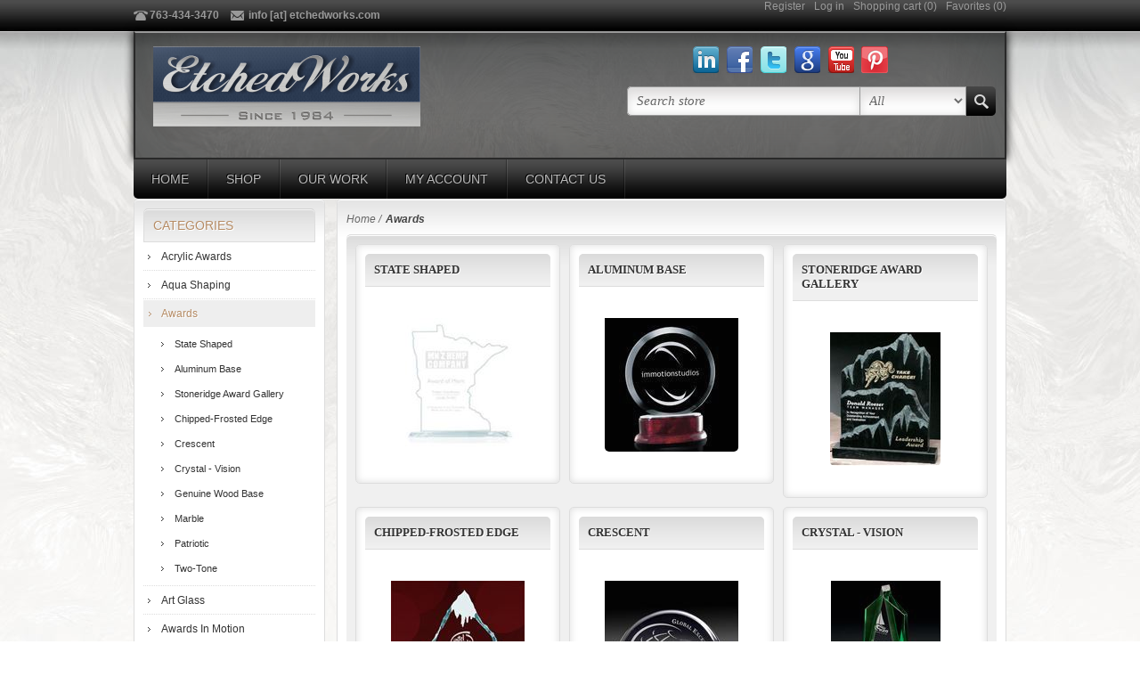

--- FILE ---
content_type: text/html; charset=utf-8
request_url: http://etchedworks.com/en/awards-4
body_size: 57732
content:

<!DOCTYPE html>
<html >
<head>
    <title>EtchedWorks. Awards</title>
    <meta http-equiv="Content-type" content="text/html;charset=UTF-8" />
    <meta name="description" content="Your Shop for Etched Crystal Awards and Products" />
    <meta name="keywords" content="Crystal Corporate Awards Incentives Etched" />
    <meta name="generator" content="nopCommerce" />
    <meta name="viewport" content="width=device-width, initial-scale=1.0, user-scalable=0, minimum-scale=1.0, maximum-scale=1.0">
    
    
    
    
    <link href="/bundles/styles/gtnz1sbvlx-03kdeua0wxltrp0docnzldtcrmllstiq1?v=fjT0fsbQivAECd3PGjOcocwNooKUqnJMPCqtyA6xe_c1" rel="stylesheet"/>


    
    <script src="/bundles/scripts/brw_a9ktkrugpihuke3rcfsodx6yyihzsqyujsizdgk1?v=BUONDQKF37DITo6srvZnpoqwvFEhhbmiakzAPmAUZzM1"></script>


    
    
    
    
    
<link rel="shortcut icon" href="http://etchedworks.com/favicon.ico" />
    <!--Powered by nopCommerce - http://www.nopCommerce.com-->
    <!--Copyright (c) 2008-2014-->
</head>
<body>
    


<div id="dialog-notifications-success" title="Notification" style="display:none;">
</div>
<div id="dialog-notifications-error" title="Error" style="display:none;">
</div>
<div id="bar-notification" class="bar-notification">
    <span class="close" title="Close">&nbsp;</span>
</div>



<div class="header-line">
    <div class="center">
        <div class="header-contacts">
            <span class="phone">763-434-3470</span> 
            <span class="mail"><a href="javascript:AntiSpam('info', 'etchedworks.com')">info [at] etchedworks.com</a></span>
        </div><!--header-contacts-->
        <div class="header-links-wrapper">
            <div class="header-links">
    <ul>
        
            <li><a href="/en/register" class="ico-register">Register</a></li>
            <li><a href="/en/login" class="ico-login">Log in</a></li>
                            <li id="topcartlink">
                <a href="/en/cart" class="ico-cart">
                    <span class="cart-label">Shopping cart</span>
                    <span class="cart-qty">(0)</span>
                </a>
            </li>
                    <li>
                <a href="/en/wishlist" class="ico-wishlist">
                    <span class="cart-label">Favorites</span>
                    <span class="wishlist-qty">(0)</span>
                </a>
            </li>
        
    </ul>
        <script type="text/javascript">
            $(document).ready(function () {
                $('.header-links-wrapper').on('mouseenter', '#topcartlink', function () {
                    $('#flyout-cart').addClass('active');
                });
                $('.header-links-wrapper').on('mouseleave', '#topcartlink', function () {
                    $('#flyout-cart').removeClass('active');
                });
                $('.header-links-wrapper').on('mouseenter', '#flyout-cart', function () {
                    $('#flyout-cart').addClass('active');
                });
                $('.header-links-wrapper').on('mouseleave', '#flyout-cart', function () {
                    $('#flyout-cart').removeClass('active');
                });
            });
        </script>
</div>

            <div id="flyout-cart" class="flyout-cart">
    <div class="mini-shopping-cart">
        <div class="count">
You have no items in your shopping cart.        </div>
    </div>
</div>

        </div><!--header-links-wrapper-->
        <div class="header-selectors-wrapper">
        
            
        
            

        
            
        
            
        </div>
    </div>
</div>

<div class="master-wrapper-page">
    
    <div class="master-wrapper-content">
        <script type="text/javascript">
            AjaxCart.init(false, '.header-links .cart-qty', '.header-links .wishlist-qty', '#flyout-cart');
        </script>
        
<div class="header">
    <div class="header-logo">
        <a href="/en/" class="logo">



<img alt="EtchedWorks" title="EtchedWorks" src="http://etchedworks.com/content/images/thumbs/0007932.png" />        </a>
    </div>
    <!--social links-->
    <div class="headersocial">
      <a href="http://linkedin.com/company/etchedworks" class="linkedin" target="_blank"></a>
      <a href="http://facebook.com/etchedworks" class="facebook" target="_blank"></a>
      <a href="https://twitter.com/EtchedWorks" class="twitter" target="_blank"></a>
      <a href="https://google.com/+Etchedworks" class="google-plus" target="_blank"></a>
      <a href="http://www.youtube.com/channel/UCcxqs_lzbY2cGbaAxmtwxTQ" class="youtube" target="_blank"></a>
      <a href="http://www.pinterest.com/etchedworks/" class="pinterest" target="_blank"></a>
   </div>
    <!--searchbox-->
    <div class="search-box">
        
<form action="/en/search" method="get" onsubmit="return check_small_search_form()">    <input type="text" class="search-box-text" id="small-searchterms" autocomplete="off" value="Search store" name="q" />





    <script type="text/javascript">
        var searchBox = $(".search-box-text");
            
        if(searchBox.length > 0) {
            $(".search-box-text").addClass("narrow");
        }
    </script>


<select id="instant-search-categories">
    <option value='0'>All</option>
        <option value="153">Acrylic Awards</option>
        <option value="203">Aqua Shaping</option>
        <option value="215">Awards</option>
        <option value="76">Art Glass</option>
        <option value="11">Awards In Motion</option>
        <option value="92">Beverageware Products</option>
        <option value="134">Barrels &amp; Jars</option>
        <option value="160">Crystal   Misc</option>
        <option value="17">Cups &amp; Vases</option>
        <option value="7">Crystal 3D Award Gallery</option>
        <option value="28">Crescent Award Gallery</option>
        <option value="29">Clock Gallery</option>
        <option value="1148">Corporate Clients</option>
        <option value="13">Distinctive Gift Gallery</option>
        <option value="5">Eco Gallery</option>
        <option value="24">Emerald Gallery</option>
        <option value="27">Eagle Award Gallery</option>
        <option value="1192">Etched Bottles</option>
        <option value="136">For the Desk</option>
        <option value="133">Giftware</option>
        <option value="31">Goal-Setter Award Gallery</option>
        <option value="19">Global Award Gallery</option>
        <option value="4">Illumachrome Gallery</option>
        <option value="22">Indigo Award Gallery</option>
        <option value="1176">Imperial</option>
        <option value="1181"> Insulated Mugs</option>
        <option value="15">Jade Award Gallery</option>
        <option value="1238">Lapel Pins / Coins</option>
        <option value="1214">Mechanical Tags </option>
        <option value="114">Marble Awards</option>
        <option value="152">Mixed Media</option>
        <option value="142">Picture Frames</option>
        <option value="52">Plaques</option>
        <option value="21">Pristine Award Gallery</option>
        <option value="9">Parkdale Award Gallery</option>
        <option value="1212">NameTags</option>
        <option value="1177">Ruby Red</option>
        <option value="159">Rosewood Awards</option>
        <option value="25">Signature Award Gallery</option>
        <option value="20">Sports Award Gallery</option>
        <option value="1213">Signage</option>
        <option value="14">Star Award Gallery</option>
        <option value="10">Sable Award Gallery</option>
        <option value="107">Stainless Steel</option>
        <option value="23">Teamwork Gallery</option>
        <option value="1211">Trophy</option>
        <option value="34">Verde Award Gallery</option>
        <option value="255">Vision</option>
</select>
<script type="text/javascript">
    $(document).ready(function () {
        var autocomplete = $("#small-searchterms").kendoAutoComplete(
                {
                    highlightFirst: true,
                    minLength: 3,
                    dataTextField: "ProductName",
                    filter: "contains",
                
                    template: '<div class="instant-search-item" data-url="http://etchedworks.com/${ data.SeName }">' +
                                   '<div class="img-block">' +
                                       '<img src="${ data.DefaultPictureModel.ImageUrl }" alt="${ data.Name }" title="${ data.Name }" style="border:none">' +
                                   '</div>' +
                                   '<div class="detail">' +
                                      '<div class="title">${ data.Name }</div>' +
                                      '<div class="price"># var price = ""; if (data.ProductPrice.Price) { price = data.ProductPrice.Price } # #= price #</div>' +
                                    '</div>' +
                              '</div>',
                    dataSource: new kendo.data.DataSource({
                        serverFiltering: true,
                        requestStart: function(e){
                            $("#small-searchterms").addClass("instant-search-busy");
                        },
                        change: function(e){
                            $("#small-searchterms").removeClass("instant-search-busy");
                        },
                        transport: {
                            read: "http://etchedworks.com/InstantSearch/InstantSearchFor",
                        parameterMap: function (data) {
                            return { q: $("#small-searchterms").val(), categoryId: $("#instant-search-categories").val() };
                        }
                    }
                }
                ),
                    change: function (e) {
                        var selected = $(".k-list").find(".k-state-selected");
                        var url = selected.find('.instant-search-item').attr('data-url');
                        if (typeof url === "undefined") {
                            // do nothing as the value has probably been changed from the onblur event handler rather than from dropdown selection                   
                        } else {
                            // navigate to the searched product
                            setLocation(url);
                        }
                    },
                    dataBound: function() {
                        $(".k-animation-container").addClass("instantSearch");
                            $(".k-animation-container").addClass("resize");
            }
        });

        $(".search-box form").submit(function(e) {
            var selectedCategory = $("#instant-search-categories").val() || 0;
            var searchedTerm = $("#small-searchterms").val();
            if (searchedTerm && searchedTerm != "") {
            
                window.location.href = "/en/" + "search?as=true&cid=" + selectedCategory + "&q=" + searchedTerm + "&Sid=False&Isc=true";
            }

            e.preventDefault();
        });
    });
</script>
    <input type="submit" class="button-1 search-box-button" value="Search" />
    <script type="text/javascript">
        $(document).ready(function() {
            $("#small-searchterms").focus(function() {
                if (this.value == 'Search store') {
                    this.value = '';
                }
            });

            $("#small-searchterms").blur(function() {
                if (this.value == '') {
                    this.value = 'Search store';
                }
            });
        });

        function check_small_search_form() {
            var search_terms = $("#small-searchterms");
            if (search_terms.val() == "" || search_terms.val() == "Search store") {
                alert('Please enter some search keyword');
                search_terms.focus();
                return false;
            }
            return true;
        }
    </script>
</form>
    </div>

  <!--  <div class="header-basket">
    You currently have
        <label>0 items</label>
    <br />
    in your basket.
</div>
-->

</div>

        <div class="header-menu">





<input type="hidden" value="false" id="isRtlEnabled" />

<ul class="mega-menu">
            <li>
            <a href="/en/" title="Home">Home</a>
        </li>


        <li><a href="#" title="Shop">Shop</a>
            <div class="dropdown categories">
                <div class="row">
                    <div class="box">
                        <div class="title">
                            <strong>Shop by category</strong>
                        </div>
                        <ul>
                                <li>
                                    <a href="/en/awards-4" title="Awards">Awards</a>
                                </li>
                                <li>
                                    <a href="/en/art-glass" title="Art Glass">Art Glass</a>
                                </li>
                                <li>
                                    <a href="/en/beverage-ware" title="Beverageware Products">Beverageware Products</a>
                                </li>
                                <li>
                                    <a href="/en/wine-bottles-liqout" title="Etched Bottles">Etched Bottles</a>
                                </li>
                                <li>
                                    <a href="/en/global-award-gallery" title="Global Award Gallery">Global Award Gallery</a>
                                </li>
                                <li>
                                    <a href="/en/double-wall-insulated-mugs" title=" Insulated Mugs"> Insulated Mugs</a>
                                </li>
                                <li>
                                    <a href="/en/imperial-white-crystal" title="Imperial">Imperial</a>
                                </li>
                                <li>
                                    <a href="/en/lapel-pins" title="Lapel Pins / Coins">Lapel Pins / Coins</a>
                                </li>
                                <li>
                                    <a href="/en/mechanical-tags" title="Mechanical Tags ">Mechanical Tags </a>
                                </li>
                                <li>
                                    <a href="/en/nametags" title="NameTags">NameTags</a>
                                </li>
                                <li>
                                    <a href="/en/Plaques" title="Plaques">Plaques</a>
                                </li>
                                <li>
                                    <a href="/en/ruby-red-crystal" title="Ruby Red">Ruby Red</a>
                                </li>
                                <li>
                                    <a href="/en/signage" title="Signage">Signage</a>
                                </li>
                                <li>
                                    <a href="/en/trophy" title="Trophy">Trophy</a>
                                </li>
                        </ul>
                    </div><!--box-->
                </div><!--row-->
            </div><!--dropdown-->
        </li>



<li>
    <a href="/en/megamenutopic" title="Our Work">Our Work</a>
    <div class="dropdown">
        <div class="row topic-wrapper">
<div class="box">
<p><strong>Custom Awards Available</strong></p>
<p>Product Vision to the Final Piece</p>
</div>
</div>
<div class="row topic-wrapper">&nbsp;</div>
    </div>
</li>        <li>
            <a href="/en/customer/info" title="My account">My account</a>
        </li>
        <li>
            <a href="/en/contactus" title="Contact us">Contact us</a>
        </li>

</ul>
<div class="menu-title"><span>Menu</span></div>
<ul class="mega-menu-responsive">
            <li>
            <a href="/en/" title="Home">Home</a>
        </li>


    <li>
            <span class="with-subcategories">Shop</span>
            <div class="plus-button"></div>
            <ul class="sublist">
                <li class="back-button">
                    <span>back</span>
                </li>
                    <li>
                            <a href="/en/awards-4" title="Awards" class="with-subcategories">Awards</a>
                            <div class="plus-button"></div>
                            <ul class="sublist">
                                <li class="back-button">
                                    <span>back</span>
                                </li>
                                        <li>
                                            <a href="/en/state-shaped-mn-wi-az-ca-chicago-minnesota-arizona-new-york-cal" title="State Shaped">State Shaped</a>
                                        </li>

                            </ul>
                    </li>
                    <li>
                            <a href="/en/art-glass" title="Art Glass" class="with-subcategories">Art Glass</a>
                            <div class="plus-button"></div>
                            <ul class="sublist">
                                <li class="back-button">
                                    <span>back</span>
                                </li>
                                        <li>
                                            <a href="/en/liuli-crystal" title="Liuli Crystal">Liuli Crystal</a>
                                        </li>
                                        <li>
                                            <a href="/en/art-glass-blown-glass" title="Art Glass 3">Art Glass 3</a>
                                        </li>

                            </ul>
                    </li>
                    <li>
                            <a href="/en/beverage-ware" title="Beverageware Products" class="with-subcategories">Beverageware Products</a>
                            <div class="plus-button"></div>
                            <ul class="sublist">
                                <li class="back-button">
                                    <span>back</span>
                                </li>
                                        <li>
                                            <a href="/en/mugs" title="Mugs">Mugs</a>
                                        </li>
                                        <li>
                                            <a href="/en/water-pitcher" title="Pitcher">Pitcher</a>
                                        </li>

                            </ul>
                    </li>
                    <li>
                            <a href="/en/wine-bottles-liqout" title="Etched Bottles" class="with-subcategories">Etched Bottles</a>
                            <div class="plus-button"></div>
                            <ul class="sublist">
                                <li class="back-button">
                                    <span>back</span>
                                </li>
                                        <li>
                                            <a href="/en/new-baby" title="New Baby">New Baby</a>
                                        </li>
                                        <li>
                                            <a href="/en/monogram" title="Monogram">Monogram</a>
                                        </li>
                                        <li>
                                            <a href="/en/thank-you" title="Thank You">Thank You</a>
                                        </li>
                                        <li>
                                            <a href="/en/christmas" title="Christmas">Christmas</a>
                                        </li>
                                        <li>
                                            <a href="/en/corporate" title="Corporate">Corporate</a>
                                        </li>
                                        <li>
                                            <a href="/en/liqour" title="Liqour">Liqour</a>
                                        </li>
                                        <li>
                                            <a href="/en/wedding" title="Wedding">Wedding</a>
                                        </li>
                                        <li>
                                            <a href="/en/birthday" title="Birthday">Birthday</a>
                                        </li>
                                        <li>
                                            <a href="/en/congrats" title="Congrats ">Congrats </a>
                                        </li>
                                        <li>
                                            <a href="/en/retirement" title="Retirement">Retirement</a>
                                        </li>
                                        <li>
                                            <a href="/en/anniversary" title="Anniversary">Anniversary</a>
                                        </li>
                                        <li>
                                            <a href="/en/engagement" title="Engagement">Engagement</a>
                                        </li>

                            </ul>
                    </li>
                    <li>
                            <a href="/en/global-award-gallery" title="Global Award Gallery">Global Award Gallery</a>
                    </li>
                    <li>
                            <a href="/en/double-wall-insulated-mugs" title=" Insulated Mugs" class="with-subcategories"> Insulated Mugs</a>
                            <div class="plus-button"></div>
                            <ul class="sublist">
                                <li class="back-button">
                                    <span>back</span>
                                </li>
                                        <li>
                                            <a href="/en/growlers" title="Growlers">Growlers</a>
                                        </li>
                                        <li>
                                            <a href="/en/pilsner" title="Pilsner">Pilsner</a>
                                        </li>
                                        <li>
                                            <a href="/en/12-oz-stemless-wine-tumblers" title="Stemless Wine Tumblers">Stemless Wine Tumblers</a>
                                        </li>
                                        <li>
                                            <a href="/en/pint" title="Pint">Pint</a>
                                        </li>
                                        <li>
                                            <a href="/en/coffee" title="Coffee">Coffee</a>
                                        </li>
                                        <li>
                                            <a href="/en/beverage-holder" title="Beverage Holder">Beverage Holder</a>
                                        </li>
                                        <li>
                                            <a href="/en/tumbler" title="Tumbler">Tumbler</a>
                                        </li>
                                        <li>
                                            <a href="/en/30oz-tumblers" title="30oz Tumblers">30oz Tumblers</a>
                                        </li>
                                        <li>
                                            <a href="/en/leatherette-polar-camels" title=" Leatherette Polar Camels"> Leatherette Polar Camels</a>
                                        </li>

                            </ul>
                    </li>
                    <li>
                            <a href="/en/imperial-white-crystal" title="Imperial">Imperial</a>
                    </li>
                    <li>
                            <a href="/en/lapel-pins" title="Lapel Pins / Coins">Lapel Pins / Coins</a>
                    </li>
                    <li>
                            <a href="/en/mechanical-tags" title="Mechanical Tags ">Mechanical Tags </a>
                    </li>
                    <li>
                            <a href="/en/nametags" title="NameTags">NameTags</a>
                    </li>
                    <li>
                            <a href="/en/Plaques" title="Plaques" class="with-subcategories">Plaques</a>
                            <div class="plus-button"></div>
                            <ul class="sublist">
                                <li class="back-button">
                                    <span>back</span>
                                </li>
                                        <li>
                                            <a href="/en/raised-plaques" title="Raised">Raised</a>
                                        </li>

                            </ul>
                    </li>
                    <li>
                            <a href="/en/ruby-red-crystal" title="Ruby Red">Ruby Red</a>
                    </li>
                    <li>
                            <a href="/en/signage" title="Signage" class="with-subcategories">Signage</a>
                            <div class="plus-button"></div>
                            <ul class="sublist">
                                <li class="back-button">
                                    <span>back</span>
                                </li>
                                        <li>
                                            <a href="/en/cast-precision-tooled-plaques" title="Cast &amp; Precision Tooled Plaques">Cast &amp; Precision Tooled Plaques</a>
                                        </li>
                                        <li>
                                            <a href="/en/custom-signage-authorized-dealer-displays" title="Custom Signage &amp; Authorized Dealer Displays">Custom Signage &amp; Authorized Dealer Displays</a>
                                        </li>

                            </ul>
                    </li>
                    <li>
                            <a href="/en/trophy" title="Trophy" class="with-subcategories">Trophy</a>
                            <div class="plus-button"></div>
                            <ul class="sublist">
                                <li class="back-button">
                                    <span>back</span>
                                </li>
                                        <li>
                                            <a href="/en/military-2" title="Military">Military</a>
                                        </li>
                                        <li>
                                            <a href="/en/horse-horses" title="Horses">Horses</a>
                                        </li>
                                        <li>
                                            <a href="/en/golf-4" title="Golf">Golf</a>
                                        </li>
                                        <li>
                                            <a href="/en/eagle" title="Eagle">Eagle</a>
                                        </li>
                                        <li>
                                            <a href="/en/resin-sculptures" title="Resin Sculptures">Resin Sculptures</a>
                                        </li>
                                        <li>
                                            <a href="/en/metal-cups" title="Metal Cups">Metal Cups</a>
                                        </li>

                            </ul>
                    </li>
            </ul>
    </li>



<li>
    <a href="/en/megamenutopic" title="Our Work">Our Work</a>
</li>        <li>
            <a href="/en/customer/info" title="My account">My account</a>
        </li>
        <li>
            <a href="/en/contactus" title="Contact us">Contact us</a>
        </li>

</ul>

<script type="text/javascript">

    var megaMenuClick = "click.megaMenuEvent";
    var megaMenuDocumentClick = "click.megaMenuDocumentEvent";

    $(function () {
        $("img.lazy").lazyload({
            event: "menuShown",
            effect: "fadeIn"
        });
    });

    // We need to trigger an event, in order for the lazy loading to work. The default event is scroll, which is not useful in this case
    $(".mega-menu").on("mouseover", function () {
        $("img.lazy").trigger("menuShown");
    });


    $(".mega-menu .sublist li").on('mouseenter', function () {
        $('a', $(this)).first().addClass('hover');
        $('.sublist', $(this)).first().addClass('active');
    }).on('mouseleave', function () {
        $('a', $(this)).first().removeClass('hover');
        $('.sublist', $(this)).first().removeClass('active');
    });

        
    $(".mega-menu > li").hover(
        function () { // HANDLER IN
            $(this).children(".dropdown, .sublist").css("display", "block");
        },
        function () { // HANDLER OUT
            $(this).children(".dropdown, .sublist").css("display", "none");
        }
    );
    
</script>

        </div>
        




<div class="ajaxCartInfo" data-getAjaxCartButtonUrl="/NopAjaxCart/GetAjaxCartButtonsAjax"
     data-productPageAddToCartButtonSelector="input.add-to-cart-button"
     data-productBoxAddToCartButtonSelector="input.product-box-add-to-cart-button"
     data-productBoxProductItemElementSelector=".product-item">
</div>

<input id="addProductVariantToCartUrl" name="addProductVariantToCartUrl" type="hidden" value="/NopAjaxCartShoppingCart/AddProductFromProductDetailsPageToCartAjax" />
<input id="addProductToCartUrl" name="addProductToCartUrl" type="hidden" value="/NopAjaxCartShoppingCart/AddProductToCartAjax" />
<input id="miniShoppingCartUrl" name="miniShoppingCartUrl" type="hidden" value="/NopAjaxCartShoppingCart/MiniShoppingCart" />
<input id="flyoutShoppingCartUrl" name="flyoutShoppingCartUrl" type="hidden" value="/NopAjaxCartShoppingCart/NopAjaxCartFlyoutShoppingCart" />
<input id="checkProductAttributesUrl" name="checkProductAttributesUrl" type="hidden" value="/NopAjaxCartCatalog/CheckIfProductOrItsAssociatedProductsHasAttributes" />
<input id="getMiniProductDetailsViewUrl" name="getMiniProductDetailsViewUrl" type="hidden" value="/NopAjaxCartCatalog/GetMiniProductDetailsView" />
<input id="flyoutShoppingCartPanelSelector" name="flyoutShoppingCartPanelSelector" type="hidden" value="#flyout-cart" />
<input id="shoppingCartMenuLinkSelector" name="shoppingCartMenuLinkSelector" type="hidden" value="span.cart-qty" />

<input id="shoppingCartBoxUrl" name="shoppingCartBoxUrl" type="hidden" value="/JewelryThemeCommon/ShoppingCartBox" />
<input id="shoppingCartBoxPanelSelector" name="shoppingCartBoxPanelSelector" type="hidden" value=".header-basket" />




<script type="text/javascript">
    var nop_store_directory_root = "http://etchedworks.com/";
</script>

<div id="product-ribbon-info" data-productid="0"
     data-productboxselector=".product-item, .item-holder"
     data-productboxpicturecontainerselector=".picture, .item-picture"
     data-productpagepicturesparentcontainerselector=".product-essential"
     data-productpagebugpicturecontainerselector=".picture"
     data-retrieveproductribbonsurl="/ProductRibbons/RetrieveProductRibbons">
</div>

    <div class="quickViewData" data-productselector=".product-item"
         data-productselectorchild=".product-item"
         data-retrievequickviewurl="/QuickViewCatalog/QucikViewData"
         data-quickviewbuttontext="Quick View"
         data-isquickviewpopupdraggable="True"
         data-enablequickviewpopupoverlay="True"
         data-accordionpanelsheightstyle="auto">
    </div>

        
        <div class="ajax-loading-block-window" style="display: none">
            <div class="loading-image">
            </div>
        </div>
        <div class="master-wrapper-main">
            


<div class="center-2">
    
    

<div class="page category-page">
    
    
        <div class="breadcrumb">
            <ul>
                <li><a href="/en/" title="Home">Home</a>
                    <span class="delimiter">/</span> </li>
                    <li>
                            <strong class="current-item">Awards</strong>
                    </li>
            </ul>
        </div>
            
    
        <div class="sub-category-grid">
            <div class="item-grid">
                <!--grid-header-->
                    <div class="item-box">
                        <div class="sub-category-item">
                            <h2 class="title">
                                <a href="/en/state-shaped-mn-wi-az-ca-chicago-minnesota-arizona-new-york-cal" title="Show products in category State Shaped">State Shaped</a>
                            </h2>
                            <div class="picture">
                                <a href="/en/state-shaped-mn-wi-az-ca-chicago-minnesota-arizona-new-york-cal" title="Show products in category State Shaped">
                                    <img alt="Picture for category State Shaped" src="http://etchedworks.com/content/images/thumbs/0056204_state-shaped_150.jpeg" title="Show products in category State Shaped" />
                                </a>
                            </div>
                        </div>
                    </div>
                    <div class="item-box">
                        <div class="sub-category-item">
                            <h2 class="title">
                                <a href="/en/aluminum-base-2" title="Show products in category Aluminum Base">Aluminum Base</a>
                            </h2>
                            <div class="picture">
                                <a href="/en/aluminum-base-2" title="Show products in category Aluminum Base">
                                    <img alt="Picture for category Aluminum Base" src="http://etchedworks.com/content/images/thumbs/0056066_aluminum-base_150.jpeg" title="Show products in category Aluminum Base" />
                                </a>
                            </div>
                        </div>
                    </div>
                    <div class="item-box">
                        <div class="sub-category-item">
                            <h2 class="title">
                                <a href="/en/stoneridge-award-gallery" title="Show products in category Stoneridge Award Gallery">Stoneridge Award Gallery</a>
                            </h2>
                            <div class="picture">
                                <a href="/en/stoneridge-award-gallery" title="Show products in category Stoneridge Award Gallery">
                                    <img alt="Picture for category Stoneridge Award Gallery" src="http://etchedworks.com/content/images/thumbs/0056097_stoneridge-award-gallery_150.jpeg" title="Show products in category Stoneridge Award Gallery" />
                                </a>
                            </div>
                        </div>
                    </div>
                    <div class="item-box">
                        <div class="sub-category-item">
                            <h2 class="title">
                                <a href="/en/Chipped-Frosted-Edge" title="Show products in category Chipped-Frosted Edge">Chipped-Frosted Edge</a>
                            </h2>
                            <div class="picture">
                                <a href="/en/Chipped-Frosted-Edge" title="Show products in category Chipped-Frosted Edge">
                                    <img alt="Picture for category Chipped-Frosted Edge" src="http://etchedworks.com/content/images/thumbs/0056067_chipped-frosted-edge_150.jpeg" title="Show products in category Chipped-Frosted Edge" />
                                </a>
                            </div>
                        </div>
                    </div>
                    <div class="item-box">
                        <div class="sub-category-item">
                            <h2 class="title">
                                <a href="/en/crescent-2" title="Show products in category Crescent">Crescent</a>
                            </h2>
                            <div class="picture">
                                <a href="/en/crescent-2" title="Show products in category Crescent">
                                    <img alt="Picture for category Crescent" src="http://etchedworks.com/content/images/thumbs/0056068_crescent_150.jpeg" title="Show products in category Crescent" />
                                </a>
                            </div>
                        </div>
                    </div>
                    <div class="item-box">
                        <div class="sub-category-item">
                            <h2 class="title">
                                <a href="/en/crystal-3" title="Show products in category Crystal - Vision">Crystal - Vision</a>
                            </h2>
                            <div class="picture">
                                <a href="/en/crystal-3" title="Show products in category Crystal - Vision">
                                    <img alt="Picture for category Crystal - Vision" src="http://etchedworks.com/content/images/thumbs/0011882_crystal-vision_150.jpeg" title="Show products in category Crystal - Vision" />
                                </a>
                            </div>
                        </div>
                    </div>
                    <div class="item-box">
                        <div class="sub-category-item">
                            <h2 class="title">
                                <a href="/en/Genuine-Wood-Base" title="Show products in category Genuine Wood Base">Genuine Wood Base</a>
                            </h2>
                            <div class="picture">
                                <a href="/en/Genuine-Wood-Base" title="Show products in category Genuine Wood Base">
                                    <img alt="Picture for category Genuine Wood Base" src="http://etchedworks.com/content/images/thumbs/0056069_genuine-wood-base_150.jpeg" title="Show products in category Genuine Wood Base" />
                                </a>
                            </div>
                        </div>
                    </div>
                    <div class="item-box">
                        <div class="sub-category-item">
                            <h2 class="title">
                                <a href="/en/marble-2" title="Show products in category Marble">Marble</a>
                            </h2>
                            <div class="picture">
                                <a href="/en/marble-2" title="Show products in category Marble">
                                    <img alt="Picture for category Marble" src="http://etchedworks.com/content/images/thumbs/0056070_marble_150.jpeg" title="Show products in category Marble" />
                                </a>
                            </div>
                        </div>
                    </div>
                    <div class="item-box">
                        <div class="sub-category-item">
                            <h2 class="title">
                                <a href="/en/patriotic-2" title="Show products in category Patriotic">Patriotic</a>
                            </h2>
                            <div class="picture">
                                <a href="/en/patriotic-2" title="Show products in category Patriotic">
                                    <img alt="Picture for category Patriotic" src="http://etchedworks.com/content/images/thumbs/0009722_patriotic_150.jpeg" title="Show products in category Patriotic" />
                                </a>
                            </div>
                        </div>
                    </div>
                    <div class="item-box">
                        <div class="sub-category-item">
                            <h2 class="title">
                                <a href="/en/two-tone-2" title="Show products in category Two-Tone">Two-Tone</a>
                            </h2>
                            <div class="picture">
                                <a href="/en/two-tone-2" title="Show products in category Two-Tone">
                                    <img alt="Picture for category Two-Tone" src="http://etchedworks.com/content/images/thumbs/0056071_two-tone_150.jpeg" title="Show products in category Two-Tone" />
                                </a>
                            </div>
                        </div>
                    </div>
            </div>
        </div>
    

    
    
    <div class="product-selectors">
        
                    </div>
    <!--grid-display-options-->
    
    
    
    


    
</div>

    
</div>
<div class="side-2">



<script type="text/javascript">
    var nop_store_directory_root = "/";
</script>

<div class="nopAjaxFilters7Spikes" data-categoryId="215" data-manufacturerId="0" data-vendorId="0"
    data-getFilteredProductsUrl="/Catalog7Spikes/GetFilteredProducts"
    data-productsListPanelSelector=".product-list"
    data-productsGridPanelSelector=".product-grid"
    data-pagerPanelSelector=".pager"
    data-sortOptionsDropDownSelector="#products-orderby"
    data-viewOptionsDropDownSelector="#products-viewmode"
    data-productsPageSizeDropDownSelector="#products-pagesize"
    data-filtersUIMode="usedropdowns"
    data-defaultViewMode="grid"
    data-scrollToElement="False"
    data-scrollToElementSelector=".product-selectors" >
</div>
<input id="availableSortOptionsJson" name="availableSortOptionsJson" type="hidden" value="[{&quot;Disabled&quot;:false,&quot;Group&quot;:null,&quot;Selected&quot;:true,&quot;Text&quot;:&quot;Position&quot;,&quot;Value&quot;:&quot;0&quot;},{&quot;Disabled&quot;:false,&quot;Group&quot;:null,&quot;Selected&quot;:false,&quot;Text&quot;:&quot;Name: A to Z&quot;,&quot;Value&quot;:&quot;5&quot;},{&quot;Disabled&quot;:false,&quot;Group&quot;:null,&quot;Selected&quot;:false,&quot;Text&quot;:&quot;Name: Z to A&quot;,&quot;Value&quot;:&quot;6&quot;},{&quot;Disabled&quot;:false,&quot;Group&quot;:null,&quot;Selected&quot;:false,&quot;Text&quot;:&quot;Price: Low to High&quot;,&quot;Value&quot;:&quot;10&quot;},{&quot;Disabled&quot;:false,&quot;Group&quot;:null,&quot;Selected&quot;:false,&quot;Text&quot;:&quot;Price: High to Low&quot;,&quot;Value&quot;:&quot;11&quot;},{&quot;Disabled&quot;:false,&quot;Group&quot;:null,&quot;Selected&quot;:false,&quot;Text&quot;:&quot;Created on&quot;,&quot;Value&quot;:&quot;15&quot;}]" />
<input id="availableViewModesJson" name="availableViewModesJson" type="hidden" value="[{&quot;Disabled&quot;:false,&quot;Group&quot;:null,&quot;Selected&quot;:true,&quot;Text&quot;:&quot;Grid&quot;,&quot;Value&quot;:&quot;grid&quot;},{&quot;Disabled&quot;:false,&quot;Group&quot;:null,&quot;Selected&quot;:false,&quot;Text&quot;:&quot;List&quot;,&quot;Value&quot;:&quot;list&quot;}]" />
<input id="availablePageSizesJson" name="availablePageSizesJson" type="hidden" value="[{&quot;Disabled&quot;:false,&quot;Group&quot;:null,&quot;Selected&quot;:false,&quot;Text&quot;:&quot;4&quot;,&quot;Value&quot;:&quot;4&quot;},{&quot;Disabled&quot;:false,&quot;Group&quot;:null,&quot;Selected&quot;:false,&quot;Text&quot;:&quot;8&quot;,&quot;Value&quot;:&quot;8&quot;},{&quot;Disabled&quot;:false,&quot;Group&quot;:null,&quot;Selected&quot;:true,&quot;Text&quot;:&quot;12&quot;,&quot;Value&quot;:&quot;12&quot;},{&quot;Disabled&quot;:false,&quot;Group&quot;:null,&quot;Selected&quot;:false,&quot;Text&quot;:&quot;24&quot;,&quot;Value&quot;:&quot;24&quot;}]" />
    <div class="block block-category-navigation">
        <div class="title">
            <strong>Categories</strong>
        </div>
        <div class="listbox">
            <ul class="list">
    <li class="inactive">
        <a href="/en/acrylic-awards">Acrylic Awards
        </a>

    </li>
    <li class="inactive">
        <a href="/en/Aqua-Shaping">Aqua Shaping
        </a>

    </li>
    <li class="active">
        <a href="/en/awards-4">Awards
        </a>
                    <ul class="sublist">
    <li class="inactive">
        <a href="/en/state-shaped-mn-wi-az-ca-chicago-minnesota-arizona-new-york-cal">State Shaped
        </a>

    </li>
    <li class="inactive">
        <a href="/en/aluminum-base-2">Aluminum Base
        </a>

    </li>
    <li class="inactive">
        <a href="/en/stoneridge-award-gallery">Stoneridge Award Gallery
        </a>

    </li>
    <li class="inactive">
        <a href="/en/Chipped-Frosted-Edge">Chipped-Frosted Edge
        </a>

    </li>
    <li class="inactive">
        <a href="/en/crescent-2">Crescent
        </a>

    </li>
    <li class="inactive">
        <a href="/en/crystal-3">Crystal - Vision
        </a>

    </li>
    <li class="inactive">
        <a href="/en/Genuine-Wood-Base">Genuine Wood Base
        </a>

    </li>
    <li class="inactive">
        <a href="/en/marble-2">Marble
        </a>

    </li>
    <li class="inactive">
        <a href="/en/patriotic-2">Patriotic
        </a>

    </li>
    <li class="inactive">
        <a href="/en/two-tone-2">Two-Tone
        </a>

    </li>
                    </ul>

    </li>
    <li class="inactive">
        <a href="/en/art-glass">Art Glass
        </a>

    </li>
    <li class="inactive">
        <a href="/en/awards-in-motion-gallery">Awards In Motion
        </a>

    </li>
    <li class="inactive">
        <a href="/en/beverage-ware">Beverageware Products
        </a>

    </li>
    <li class="inactive">
        <a href="/en/barrels-jars">Barrels &amp; Jars
        </a>

    </li>
    <li class="inactive">
        <a href="/en/optical-crystal">Crystal   Misc
        </a>

    </li>
    <li class="inactive">
        <a href="/en/cups-vases">Cups &amp; Vases
        </a>

    </li>
    <li class="inactive">
        <a href="/en/crystal-3d-award-gallery">Crystal 3D Award Gallery
        </a>

    </li>
    <li class="inactive">
        <a href="/en/crescent-award-gallery">Crescent Award Gallery
        </a>

    </li>
    <li class="inactive">
        <a href="/en/clock-gallery">Clock Gallery
        </a>

    </li>
    <li class="inactive">
        <a href="/en/corporate-clients-corporate-best-buy-dell-dellemc-unitedhealth-banner-hp">Corporate Clients
        </a>

    </li>
    <li class="inactive">
        <a href="/en/distinctive-gift-gallery">Distinctive Gift Gallery
        </a>

    </li>
    <li class="inactive">
        <a href="/en/eco-gallery">Eco Gallery
        </a>

    </li>
    <li class="inactive">
        <a href="/en/emerald-gallery">Emerald Gallery
        </a>

    </li>
    <li class="inactive">
        <a href="/en/eagle-award-gallery">Eagle Award Gallery
        </a>

    </li>
    <li class="inactive">
        <a href="/en/wine-bottles-liqout">Etched Bottles
        </a>

    </li>
    <li class="inactive">
        <a href="/en/Desk">For the Desk
        </a>

    </li>
    <li class="inactive">
        <a href="/en/Giftware">Giftware
        </a>

    </li>
    <li class="inactive">
        <a href="/en/goal-setter-award-gallery">Goal-Setter Award Gallery
        </a>

    </li>
    <li class="inactive">
        <a href="/en/global-award-gallery">Global Award Gallery
        </a>

    </li>
    <li class="inactive">
        <a href="/en/illumachrome-gallery">Illumachrome Gallery
        </a>

    </li>
    <li class="inactive">
        <a href="/en/indigo-award-gallery">Indigo Award Gallery
        </a>

    </li>
    <li class="inactive">
        <a href="/en/imperial-white-crystal">Imperial
        </a>

    </li>
    <li class="inactive">
        <a href="/en/double-wall-insulated-mugs"> Insulated Mugs
        </a>

    </li>
    <li class="inactive">
        <a href="/en/jade-award-gallery">Jade Award Gallery
        </a>

    </li>
    <li class="inactive">
        <a href="/en/lapel-pins">Lapel Pins / Coins
        </a>

    </li>
    <li class="inactive">
        <a href="/en/mechanical-tags">Mechanical Tags 
        </a>

    </li>
    <li class="inactive">
        <a href="/en/Marble">Marble Awards
        </a>

    </li>
    <li class="inactive">
        <a href="/en/mixed-media">Mixed Media
        </a>

    </li>
    <li class="inactive">
        <a href="/en/picture-frames-3">Picture Frames
        </a>

    </li>
    <li class="inactive">
        <a href="/en/Plaques">Plaques
        </a>

    </li>
    <li class="inactive">
        <a href="/en/pristine-award-gallery">Pristine Award Gallery
        </a>

    </li>
    <li class="inactive">
        <a href="/en/parkdale-award-gallery">Parkdale Award Gallery
        </a>

    </li>
    <li class="inactive">
        <a href="/en/nametags">NameTags
        </a>

    </li>
    <li class="inactive">
        <a href="/en/ruby-red-crystal">Ruby Red
        </a>

    </li>
    <li class="inactive">
        <a href="/en/rosewood-awards">Rosewood Awards
        </a>

    </li>
    <li class="inactive">
        <a href="/en/signature-award-gallery">Signature Award Gallery
        </a>

    </li>
    <li class="inactive">
        <a href="/en/sports-award-gallery">Sports Award Gallery
        </a>

    </li>
    <li class="inactive">
        <a href="/en/signage">Signage
        </a>

    </li>
    <li class="inactive">
        <a href="/en/star-award-gallery">Star Award Gallery
        </a>

    </li>
    <li class="inactive">
        <a href="/en/sable-award-gallery">Sable Award Gallery
        </a>

    </li>
    <li class="inactive">
        <a href="/en/stainless-steel">Stainless Steel
        </a>

    </li>
    <li class="inactive">
        <a href="/en/teamwork-gallery">Teamwork Gallery
        </a>

    </li>
    <li class="inactive">
        <a href="/en/trophy">Trophy
        </a>

    </li>
    <li class="inactive">
        <a href="/en/verde-award-gallery">Verde Award Gallery
        </a>

    </li>
    <li class="inactive">
        <a href="/en/Vision">Vision
        </a>

    </li>
            </ul>
        </div>
    </div>
    <div class="block block-popular-tags">
        <div class="title">
            <strong>Popular tags</strong>
        </div>
        <div class="listbox">
            <div class="tags">
                <ul>
                        <li><a href="/en/producttag/44/aluminum" style="font-size:85%;">Aluminum</a></li>
                        <li><a href="/en/producttag/37/black" style="font-size:150%;">Black</a></li>
                        <li><a href="/en/producttag/41/blue" style="font-size:90%;">Blue</a></li>
                        <li><a href="/en/producttag/39/clear" style="font-size:85%;">Clear</a></li>
                        <li><a href="/en/producttag/60/crystal" style="font-size:90%;">Crystal</a></li>
                        <li><a href="/en/producttag/250/jade" style="font-size:90%;">jade</a></li>
                        <li><a href="/en/producttag/40/marble" style="font-size:85%;">Marble</a></li>
                        <li><a href="/en/producttag/70/mug" style="font-size:90%;">Mug</a></li>
                        <li><a href="/en/producttag/331/perpetual" style="font-size:85%;">Perpetual</a></li>
                        <li><a href="/en/producttag/36/red" style="font-size:85%;">Red</a></li>
                        <li><a href="/en/producttag/327/rosewood" style="font-size:100%;">Rosewood</a></li>
                        <li><a href="/en/producttag/46/silver" style="font-size:85%;">Silver</a></li>
                        <li><a href="/en/producttag/78/star" style="font-size:100%;">star</a></li>
                        <li><a href="/en/producttag/54/walnut" style="font-size:85%;">Walnut</a></li>
                        <li><a href="/en/producttag/52/wood" style="font-size:120%;">Wood</a></li>
                </ul>
            </div>
                <div class="view-all">
                    <a href="/en/producttag/all">View all</a>
                </div>
        </div>
    </div>
</div>

        </div>
        
    </div>
</div>


<div class="footer">
    <div class="center">
        <div class="upper-area">
            <div class="footlist footer-contacts">
                <h3 class="title">
                    Connect with us
                </h3>
                <ul>
                    <li class="phone">
                        763-434-3470
                    </li>
                    <li class="mobile">
                        763-434-3470
                    </li>
                    <li class="email">
                        info@etchedworks.com
                    </li>
                </ul>
            </div>
            <div class="footlist">
                <h3 class="title">Some Information</h3>
                <ul>
                    <li><a href="/en/privacyinfo">Privacy Notice</a></li>
                    <li><a href="/en/conditionsofuse">Conditions of Use</a></li>
                    <li><a href="/en/securepayment">Secure Payment</a></li>
                </ul>
            </div>
            <div class="footlist">
                <h3 class="title">Shipping & Returns</h3>
                <ul>
                    <li><a href="/en/internationalshipping">International Shipping</a></li>
                    <li><a href="/en/shippinginfo">Shipping & Returns</a></li>
                    <li><a href="/en/deliveryinformation">Delivery Information</a></li>
                </ul>
            </div>
            <div class="footlist">
                <h3 class="title">Service and Support</h3>
                <ul>
                    <li><a href="/en/support">Customer Assistance</a></li>
                    <li><a href="/en/faq">Frequently Asked Questions</a></li>
                    <li><a href="/en/contactus">Contact us</a> </li>
                </ul>
            </div>
        </div>
        <div class="lower-area">

            

            <div class="footbox pay-options">
                <h3 class="title">Payment Options</h3>
                <img src="/Themes/Jewelry/Content/img/pay_icon1.png" alt="" />
                <img src="/Themes/Jewelry/Content/img/pay_icon2.png" alt="" />
                <img src="/Themes/Jewelry/Content/img/pay_icon3.png" alt="" />
                <img src="/Themes/Jewelry/Content/img/pay_icon4.png" alt="" />
                <img src="/Themes/Jewelry/Content/img/pay_icon5.png" alt="" />
                <img src="/Themes/Jewelry/Content/img/pay_icon6.png" alt="" />
            </div>
            <div class="footbox social">
                <h3 class="title">Follow Us</h3>
                    <a href="http://facebook.com/etchedworks" class="facebook" target="_blank"></a>
                                    <a href="https://twitter.com/EtchedWorks" class="twitter" target="_blank"></a>
                                    <a href="https://google.com/+Etchedworks" class="google-plus" target="_blank"></a>
                                    <a href="http://www.youtube.com/channel/UCcxqs_lzbY2cGbaAxmtwxTQ" class="youtube" target="_blank"></a>
                                    <a href="http://www.pinterest.com/jasonp5686/" class="pinterest" target="_blank"></a>

                <a href="/en/blog/rss/1" class="rss"></a>
            </div>
        </div>
    </div>
</div>
<div class="bottomline">
    <div class="center">
        <span class="footer-disclaimer">Copyright &copy; 2026 EtchedWorks. All rights reserved.</span>
            <span class="footer-poweredby">Powered by <a href="http://www.nopcommerce.com/">Nop-Commerce</a></span>
        <div class="footer-storetheme"></div>
    </div>
</div>



<!-- Google code for Analytics tracking -->
<script type="text/javascript">
var _gaq = _gaq || [];
_gaq.push(['_setAccount', 'UA-37781997-2']);
_gaq.push(['_trackPageview']);

(function() {
    var ga = document.createElement('script'); ga.type = 'text/javascript'; ga.async = true;
    ga.src = ('https:' == document.location.protocol ? 'https://ssl' : 'http://www') + '.google-analytics.com/ga.js';
    var s = document.getElementsByTagName('script')[0]; s.parentNode.insertBefore(ga, s);
})();
</script>


    
    
</body>
</html>


--- FILE ---
content_type: text/css; charset=utf-8
request_url: http://etchedworks.com/bundles/styles/gtnz1sbvlx-03kdeua0wxltrp0docnzldtcrmllstiq1?v=fjT0fsbQivAECd3PGjOcocwNooKUqnJMPCqtyA6xe_c1
body_size: 257472
content:
/* Minification failed. Returning unminified contents.
(482,12): run-time error CSS1062: Expected semicolon or closing curly-brace, found ':'
(828,24): run-time error CSS1031: Expected selector, found ';'
(828,24): run-time error CSS1025: Expected comma or open brace, found ';'
(11606,262): run-time error CSS1054: JavaScript error in expression property: Variable has not been declared: ignoreMe
 */
/*********** CSS RESET ***********/

* {
	margin: 0;
	padding: 0;
	outline: none;
	text-decoration: none;
}
ol, ul {
	list-style: none;
}
a img {
	border: none;
	opacity: 0.99;
}
a:hover img {
	opacity: 0.9;
}
a:active {
	outline: none;
}
input[type="reset"]::-moz-focus-inner,
input[type="button"]::-moz-focus-inner,
input[type="submit"]::-moz-focus-inner,
input[type="file"] > input[type="button"]::-moz-focus-inner {
	border: 0;
	padding: 0;
	margin: 0;
}
input[type="submit"], 
input[type="reset"], 
input[type="button"], 
input[type="text"], 
input[type="password"], 
textarea {
    -webkit-appearance: none;
}
html {
    margin: 0 !important;
    -webkit-text-size-adjust: none;
}

/*********** GLOBAL STYLES ***********/

body {
	overflow-x: hidden;
	background: #fff url(/Themes/Jewelry/Content/img/background.jpg) center top repeat-x;
	font: normal 12px Tahoma, Geneva, sans-serif;
	color: #666;
}
@font-face {
    font-family: 'kepler_b';
    src: url(/Themes/Jewelry/Content/CSS/keplerstd-bold-webfont.eot);
    src: url(/Themes/Jewelry/Content/CSS/keplerstd-bold-webfont.eot?#iefix) format('embedded-opentype'),
         url(/Themes/Jewelry/Content/CSS/keplerstd-bold-webfont.woff) format('woff'),
         url(/Themes/Jewelry/Content/CSS/keplerstd-bold-webfont.ttf) format('truetype'),
         url(/Themes/Jewelry/Content/CSS/keplerstd-bold-webfont.svg#KeplerStdBold) format('svg');
    font-weight: normal;
    font-style: normal;
}
@font-face {
    font-family: 'kepler_eid';
    src: url(/Themes/Jewelry/Content/CSS/keplerstd-extitdisp-webfont.eot);
    src: url(/Themes/Jewelry/Content/CSS/keplerstd-extitdisp-webfont.eot?#iefix) format('embedded-opentype'),
         url(/Themes/Jewelry/Content/CSS/keplerstd-extitdisp-webfont.woff) format('woff'),
         url(/Themes/Jewelry/Content/CSS/keplerstd-extitdisp-webfont.ttf) format('truetype'),
         url(/Themes/Jewelry/Content/CSS/keplerstd-extitdisp-webfont.svg#KeplerStdExtDispItalic) format('svg');
    font-weight: normal;
    font-style: normal;
}
a {
	color: #b68c65;
	cursor: pointer;
}
h1,h2,h3,h4,h5,h6 {
	color: #b68c65;
}
table {
	width: 100%;
	border-collapse: collapse;
}
input[type="button"], input[type="submit"],
button, .button-1, .button-2 {
	cursor: pointer;
}
input[type="button"]:hover, input[type="submit"]:hover,
button:hover, .button-1:hover, .button-2:hover {
	background-position: bottom !important;
}
input[type="text"], input[type="password"], textarea {
	border: 1px solid #bbb;
	border-radius: 3px;
	background: #fff;
	box-shadow: inset 0 0 10px #ddd;
	padding: 7px;
	color: #333;
}
select {
	border: 1px solid #bbb;
	border-radius: 3px;
	background: #fff;
	box-shadow: inset 0 0 10px #ddd;
	padding: 5px;
	color: #333;
}
script {
    display: none !important;
}
img {
    max-width: 100%;
}
input[type="text"]:focus,
input[type="password"]:focus,
textarea:focus, select:focus {
	border: 1px solid #999;
}
input[type="checkbox"],
input[type="radio"] {
	vertical-align: middle;
}
.required, .message-error,
.field-validation-error,
.not-available-status {
	font-size: 11px;
	color: #c00;
}
.category-description ul,
.manufacturer-description ul,
.full-description ul,
.topic-html-content ul,
.topic-page ul,
.post-body ul,
.news-body ul {
	margin: 12px 0;
	padding-left: 36px;
	list-style: disc;
}
.category-description ol,
.manufacturer-description ol,
.full-description ol,
.topic-html-content ol,
.topic-page ol,
.post-body ol,
.news-body ol {
	margin: 12px 0;
	padding-left: 36px;
	list-style: decimal;
}
.category-description p,
.manufacturer-description p,
.full-description p,
.topic-html-content p,
.topic-page p,
.post-body p,
.news-body p {
	margin: 10px 0;
}
.category-description img,
.manufacturer-description img,
.full-description img,
.topic-html-content img,
.topic-page img,
.post-body img,
.news-body img {
	max-width: 100%;
    height: auto;
}
.admin-header-links {
	position: absolute;
	z-index: 1003;
	left: 0;
	top: 0;
}
.admin-header-links a {
	display: inline-block;
	margin: 1px;
	background: #666;
	padding: 0 12px;
	line-height: 33px;
	color: #fff;
	text-decoration: none;
	text-shadow: -1px -1px 0 #666;
}
.admin-header-links a:hover {
	background: #777;
}

.bar-notification {
	display: none;
	position: fixed;
	z-index: 10000;
	left: 0;
	top: 0;
	width: 100%;
	height: 30px;
	box-shadow: 0 1px 2px #666;
	line-height: 30px;
	color: #fff;
	opacity: 0.95;
	filter: alpha(opacity=95);
}
.bar-notification.success {
	background: #9b0;
	border-bottom: 1px solid #bd2;
}
.bar-notification.error {
	background: #f00;
	border-bottom: 1px solid #f55;
}
.bar-notification > * {
	float: left;
}
.bar-notification .content {
	margin-left: 10px;
}
.bar-notification .content a {
	color: #fff;
	text-decoration: underline;
}
.bar-notification .close {
	float: right;
	width: 16px;
	height: 16px;
	margin: 6px;
	border: 1px solid #666;
	box-shadow: inset 0 0 1px #999;
	background: #fff url(/Themes/Jewelry/Content/img/close.png) center no-repeat;
	cursor: pointer;
	opacity: 0.7;
	filter: alpha(opacity=70);
}
.bar-notification .close:hover {
	opacity: 1;
	filter: alpha(opacity=100);
}

/*Jquery popups start*/
.ui-dialog {
	z-index: 1003;
	border: 1px solid #ccc;
	border-radius: 3px;
	background: #fff;
}
.ui-dialog-titlebar {
	border-bottom: 1px solid #aaa;
	border-radius: 3px 3px 0 0;
	overflow: hidden;
	background: #ccc url(/Themes/Jewelry/Content/img/boxpad4.png) repeat-x top;
	box-shadow: inset 0 1px 0 #fff;
	padding: 10px;
	color: #333;
	text-shadow: 1px 1px #eee;
}
.ui-dialog-titlebar span {
	float: left;
	line-height: 18px;
	text-transform: uppercase;
}
.ui-dialog-titlebar button {
	float: right;
	width: 16px;
	height: 16px;
	border: 1px solid #666;
	overflow: hidden;
	background: #fff url(/Themes/Jewelry/Content/img/close.png) center no-repeat;
	box-shadow: inset 0 0 1px #999;
	text-indent: -9999px;
	opacity: 0.6;
	filter: alpha(opacity=60);
}
.ui-dialog-titlebar button:hover {
	background-position: center !important;
	opacity: 0.9;
	filter: alpha(opacity=90);
}
.ui-dialog-content {
	height: auto !important;
	padding: 10px;
	line-height: 18px;
}
.ui-dialog-content .topic-html-content {
    margin: 10px 0;
}
.ui-dialog-content .topic-html-content-body {
    max-height: 200px;
    overflow-y: scroll;
}
.ui-dialog-content .topic-html-content p {
    margin: 0;
}
.ui-dialog-buttonset {
	margin-top: -10px;
    padding: 10px;
    text-align: right;
}
.ui-dialog-buttonset button {
	min-width: 60px;
	margin-left: 5px;
	border: 1px solid #ccc;
	border-radius: 3px;
	overflow: hidden;
	background: url(/Themes/Jewelry/Content/img/button5.png) repeat-x top;
	box-shadow: inset 0 1px 0 #fff;
	padding: 3px 5px;
	color: #333;
	text-shadow: 1px 1px #eee;
}

.eu-cookie-bar-notification {
	position: fixed;
    top: 50%;
	left: 50%;
	z-index: 1002;
	width: 450px;
	max-width: 95%;
	height: 180px;
	-webkit-box-sizing: border-box;
    -moz-box-sizing: border-box;
    box-sizing: border-box;
    margin: -90px 0 0 -225px;
    border: 1px solid #ccc;
	border-radius: 10px;
    box-shadow: 0 1px 2px rgba(0,0,0,0.2), inset 0 0 0 1px #fff;
    background: #fff;
    padding: 20px;
	text-align: center;
}
.eu-cookie-bar-notification .text {
	margin-bottom: 20px;
	line-height: 20px;
}
.eu-cookie-bar-notification button {
	min-width: 60px;
	margin: 10px 0;
	border: 2px solid #999;
	border-radius: 5px;
	background: url(/Themes/Jewelry/Content/img/button2.png) top repeat-x;
	box-shadow: 0 0 5px #000 inset;
	padding: 5px;
	font-size: 14px;
	font: normal 20px 'kepler_b';
	color: #b68c65;
}
.eu-cookie-bar-notification button:hover {
	background-position: bottom;
}
.eu-cookie-bar-notification a {
	display: block;
	text-decoration: underline;
}
.captcha-box {
    line-height: 15px;
}
.please-wait {
	background: url(/Themes/Jewelry/Content/img/ajax_loader_small.gif) no-repeat;
	padding-left: 20px;
    display: inline-block;
    line-height: 18px;
}



/*********** GLOBAL FORMS & GLOBAL TABLES ***********/




.fieldset, .section {
	margin-bottom: 20px;
}
.fieldset .title,
.section .title {
	margin-bottom: 10px;
	color: #444;
}
.inputs {
	margin: 7px 0;
	overflow: hidden;
}
.inputs label {
	display: inline-block;
	width: 100px;
	margin-right: 10px;
	color: #444;
    vertical-align: middle;
}
.inputs input[type="text"],
.inputs input[type="password"] {
	width: 300px;
	font: normal 12px Tahoma, Geneva, sans-serif;
    vertical-align: middle;
}
.inputs select {
	font: normal 12px Tahoma, Geneva, sans-serif;
    vertical-align: middle;
}
.inputs textarea {
	width: 300px;
	height: 150px;
    vertical-align: middle;
}
.inputs .field-validation-valid {
	font-size: 11px;
	color: #b68c65;
}
.option-list {
    vertical-align: middle;
}
.option-list label {
	width: auto !important;
	vertical-align: middle;
}



/*********** HEADER, NAVIGATION, FOOTER ***********/




.master-wrapper-page {
	margin: 0 0 80px;
}
.master-wrapper-content {
	width: 980px;
	margin: 0 auto;
}

.header-line {
	position: relative;
    z-index: 1002;
}
.header-line .center {
	width: 980px;
	margin: 0 auto;
}
.header-line .center:after {
	content: ".";
	display: block;
	clear: both;
	height: 0;
	font-size: 0;
	line-height: 0;
	visibility: hidden;        
}
.header-contacts {
	float: left;
	margin-right: 30px;
	font: bold 12px/35px Arial, Helvetica, sans-serif;
	color: #999;
}
.header-contacts .phone {
	float: left;
	background: url(/Themes/Jewelry/Content/img/icon1.png) left center no-repeat;
	padding-left: 18px;
}
.header-contacts .mail {
	float: left;
	margin-left: 13px;
}
.header-contacts .mail a {
	display: block;
	background: url(/Themes/Jewelry/Content/img/icon2_new.png) left top no-repeat;
	padding-left: 20px;
	color: #999;
}
.header-contacts .mail a:hover {
	background-position: left bottom;
	color: #b68c65;
}
.header-links-wrapper {
	position: relative;
	float: right;
}
.header-links li {
	float: left;
	margin-left: 10px;
        color:#999
	/*font: italic 12px/35px Arial, Helvetica, sans-serif;*/
  
   
       font: bold 12px/35px Arial, Helvetica, sans-serif;
}
.header-links a {
	color: #999;
}
.header-links a.account {
	color: #b68c65;
}
.header-links a:hover {
	color: #c79d76;
}
.header-selectors-wrapper {
	float: left;
	margin-top: 8px;
}
.header-selectors-wrapper > div {
	float: left;
	margin-right: 10px;
}

.language-list {
	vertical-align: middle;
    line-height: 0;
    max-width: 455px;
}
.language-list li {
    display: inline-block;
    margin: 0 2px;
}
.language-list a {
    position: relative;
	display: block;
    width: 19px;
    height: 19px;
    line-height: 0;
}
.language-list img {
    position: absolute;
	width: 18px;
    height: 12px;
    top: 50%;
    left: 50%;
    margin-left: -9px;
    margin-top: -6px;
}

/*custom select start*/
.new_select {
	width: 100px !important;
	border-radius: 5px;
	background: url(/Themes/Jewelry/Content/img/select1.png) repeat-x;
}
.new_select .passiveSelect,
.new_select .activeSelect {
	display: block;
	height: 19px;
	overflow: hidden;
	background: url(/Themes/Jewelry/Content/img/select_btn1.png) no-repeat right top;
	padding: 0 24px 0 4px;
	font: italic 13px/20px 'kepler_b';
	color: #444;
	white-space: nowrap;
	cursor: pointer;	
}		
.new_select .passiveSelect:hover,
.new_select .activeSelect:hover {
	background-position: right bottom;	
}
.new_select .styleSelect_item{
	top: 27px !important;
}	
.new_select .styleSelect_item_content {
	width: auto !important;
	min-width: 100px;
	border: 1px solid #888;
	border-top: none;
	border-radius: 0 0 5px 5px;
	box-shadow: 0 1px 3px #666;
	background: #fff;
}	
.jspContainer, .jspPane {
	width: auto !important;
	height: auto !important;
}	
.new_select ul {
	background: #fff;
	padding: 2px;
	cursor: pointer;	
}
.new_select li {
	border-top: 1px dotted #ddd;
	padding: 3px 8px;
	font-weight: normal;
	color: #333;
	white-space: nowrap;
}
.new_select li:first-child {
	border-top: none;
}
.new_select li:hover {
	background: #eee;
	color: #b68c65;
}
.new_select .selected {
	color: #b68c65;
}
/*custom select end*/

.flyout-cart {
	display: none;
	position: absolute;
	z-index: 99999;
	top: 30px;
	right: 0;
	width: 300px;
	min-height: 50px;
}
.flyout-cart.active {
	display: block;
}
.mini-shopping-cart {
	border-radius: 0 0 5px 5px;
	box-shadow: 0 0 10px #000;
	background: #292929;
	padding: 10px;
}
.mini-shopping-cart .count {
	margin-bottom: 10px;
	font: italic 12px Arial, Helvetica, sans-serif;
	color: #999;
}
.mini-shopping-cart .count a {
	box-shadow: none;
	background: none;
	padding: 0 2px;
	color: #b68c65;
}
.mini-shopping-cart .items {
	margin-bottom: 10px;
	background: #fff;
	box-shadow: inset 0 0 10px #999;
	padding: 0 5px;
}
.mini-shopping-cart .item {
	border-top: 1px dotted #ccc;
	overflow: hidden;
	padding: 10px 5px;
}
.mini-shopping-cart .picture {
	float: left;
	width: 60px;
	height: 60px;
	overflow: hidden;
}
.mini-shopping-cart .picture a {
	display: block;
	line-height: 0;
}
.mini-shopping-cart .product {
	margin-left: 70px;
}
.mini-shopping-cart .name {
	margin-bottom: 5px;
	color: #b68c65;
}
.mini-shopping-cart .name a:hover {
	text-decoration: underline;
}
.mini-shopping-cart .attributes {
	margin: 0;
	border: none;
	font-size: 11px;
}
.mini-shopping-cart .price {
	margin-bottom: 3px;
	font-size: 11px;
	font-weight: bold;
	color: #444;
}
.mini-shopping-cart .quantity {
	font-size: 11px;
}
.mini-shopping-cart .totals {
	margin-bottom: 10px;
	text-align: right;
	font-size: 13px;
	font-weight: bold;
	color: #ccc;
}
.mini-shopping-cart .totals strong {
	color: #b68c65;
}
.mini-shopping-cart .buttons {
	text-align: right;
}
.mini-shopping-cart .button-1 {
	margin-left: 5px;
	border: 1px solid #ccc;
	border-radius: 3px;
	background: url(/Themes/Jewelry/Content/img/button5.png) top repeat-x;
	box-shadow: inset 0 1px 0 #fff;
	padding: 5px 10px;
	font: normal 11px Tahoma, Geneva, sans-serif;
	color: #333;
	text-shadow: 1px 1px 0 #fff;
}

.header {
	position: relative;
	z-index: 2;
	clear: both;
	min-height: 110px;
	overflow: hidden;
	padding: 15px 0;
}
.header:after {
	content: ".";
	display: block;
	clear: both;
	height: 0;
	font-size: 0;
	line-height: 0;
	visibility: hidden;
}
.header-logo {
	float: left;
        padding-left: 20px;
}
.header-logo a {
	display: block;
}

/*--EW - Header Social Links--*/
.headersocial {
  margin-left:300px;
  float:left;
  padding-bottom:10px;
}
.headersocial a {
	display: inline-block;
    width: 30px;
    height: 30px;
	margin-left: 5px;
}
.headersocial a.linkedin {
	background: url(/Themes/Jewelry/Content/img/soc_linkedin_32.png) no-repeat;
}
.headersocial a.facebook {
	background: url(/Themes/Jewelry/Content/img/soc_facebook_32.png) no-repeat;
}
.headersocial a.twitter {
    background: url(/Themes/Jewelry/Content/img/soc_twitter_32.png) no-repeat;
}
.headersocial a.youtube {
    background: url(/Themes/Jewelry/Content/img/soc_youtube_32.png) no-repeat;
}
.headersocial a.pinterest {
    background: url(/Themes/Jewelry/Content/img/soc_pinterest_32.png) no-repeat;
}
.headersocial a.google-plus {
    background: url(/Themes/Jewelry/Content/img/soc_google_32.png) no-repeat;
}
.headersocial a.rss {
    background: url(/Themes/Jewelry/Content/img/social3.png) no-repeat;
}
/*--------------------------*/

.search-box {
	position: absolute;
	top: 60px;
	right: 10px;
}
.search-box form:after {
	content: ".";
	display: block;
	clear: both;
	height: 0;
	font-size: 0;
	line-height: 0;
	visibility: hidden;
}
input.search-box-text {
	float: left;
	width: 370px;
	height: 31px;
	border: 1px solid #999;
	border-radius: 5px 0 0 5px;
	background: #fff url(/Themes/Jewelry/Content/img/input1.png) top repeat-x;
	padding: 0 10px;
	font: italic 15px/31px "Times New Roman", Times, serif;
	color: #666;
}
input.search-box-text.ui-autocomplete-loading {
	background:
	url(/Themes/Jewelry/Content/img/ajax_loader_small.gif) right center no-repeat,
	#fff url(/Themes/Jewelry/Content/img/input1.png) top repeat-x;
}
input.search-box-text:focus {
	border: 1px solid #333;
	color: #333;
}
#instant-search-categories {
	float: left;
	width: 120px;
    height: 33px;
    margin: 0 0 0 -1px;
	border: 1px solid #999;
	border-radius: 0;
	background: #fff url(/Themes/Jewelry/Content/img/input1.png) repeat-x top;
    padding: 6px;
	font: italic 15px "Times New Roman", Times, serif;
	color: #666;
}
#instant-search-categories:focus {
	border-color: #333;
}
.search-box-button {
	float: left;
	width: 33px;
	height: 33px;
	border: none;
	border-radius: 0 5px 5px 0;
	background: url(/Themes/Jewelry/Content/img/button1.png) top no-repeat;
    text-indent: -99999px;
}

/*Default Autocomplete start*/
.ui-helper-hidden-accessible {
	display: none;
}
.ui-autocomplete.ui-menu.ui-widget.ui-widget-content {
	z-index: 1002 !important;
    width: 390px !important;
	margin-top: -1px;
    border: 1px solid #bbb;
    border-top: 1px dotted #ccc;
	border-radius: 5px 0 5px 5px;
	overflow: hidden;
	background: #fff;
}
.ui-autocomplete.ui-menu.ui-widget.ui-widget-content a {
	display: block;
	padding: 8px;
	font-size: 11px;
	color: #666;
}
.ui-autocomplete.ui-0px;.ui-widget.ui-widget-content a:hover,
.ui-autocomplete.ui-menu.ui-widget.ui-widget-content .ui-state-focus {
	background: #ececec;
	color: #333;
	text-shadow: 1px 1px 0 #f6f6f6;
	cursor: pointer;
}
.ui-autocomplete.ui-menu.ui-widget.ui-widget-content img {
	vertical-align: middle;
	margin-right: 5px;
}
/*Default Autocomplete end*/

.header-basket {
	position: absolute;
	top: 80px;
	right: 0;
	background: url(/Themes/Jewelry/Content/img/icon4.png) left center no-repeat;
	padding: 8px 0 2px 45px;
	font: normal 12px Arial, Helvetica, sans-serif;
	color: #666;
}
.header-basket a {
	font-weight: bold;
}
.header-basket a:hover {
	text-decoration: underline;
}
.header {
   background: rgba(0,0,0,0.5);
    padding: 10;
    border: 2px solid #292929;
    border-top: 2px solid #999;
	box-shadow: inset 0 0 100px rgba(0,5,5,.3), 0 0 10px #000;
    }
.header-menu {
	position: relative;
	z-index: 1001;
	background: url(/Themes/Jewelry/Content/img/navpad.png) top repeat-x;
	margin-bottom: 0px;
	border-radius: 0px 0px 5px 5px;
}
.header-menu > ul:after {
	content: ".";
	display: block;
	clear: both;
	height: 0;
	font-size: 0;
	line-height: 0;
	visibility: hidden;
}
.menu-title {
	display: none;
}
.header-menu > ul > li {
	float: left;
	background: url(/Themes/Jewelry/Content/img/separator1.png) right no-repeat;
	padding-right: 2px;
}
.header-menu > ul > li:first-child > a {
	border-radius: 5px 0 0 5px;
}
.header-menu > ul > li > a,
.header-menu > ul > li > span {
    display: block;
    padding: 14px 20px;
    font: normal 14px Tahoma, Geneva, sans-serif;
    color: #bbb;
    text-transform: uppercase;
    text-shadow: -1px -1px 0 #000;
}
.header-menu > ul > li:hover > a,
.header-menu > ul > li:hover > span {
	background: url(/Themes/Jewelry/Content/img/navpad.png) bottom repeat-x;
	color: #b68c65;
    cursor: pointer;
}

.header-menu .sublist {
    display: none;
    position: absolute;
	z-index: 1001;
	min-width: 200px;
	background: #4e4e4e;
    border-radius: 0 0 5px 5px;
    box-shadow: 0 3px 3px #666;
    padding: 5px;
    -webkit-box-sizing: border-box;
    -moz-box-sizing: border-box;
    box-sizing: border-box;
}
.header-menu .sublist.active {
	display: block;
}
.header-menu .sublist li {
    position: relative;
	background: #fff;
}
.header-menu .sublist li:first-child,
.header-menu .sublist li:first-child a {
	border-radius: 3px 3px 0 0;
}
.header-menu .sublist li:last-child,
.header-menu .sublist li:last-child a {
	border-radius: 0 0 3px 3px;
}
.header-menu .sublist li a {
    display: block;
	border: 1px solid #fff;
    padding: 8px 10px;
	font-size: 12px;
    color: #666!important;
}
.header-menu .sublist li:hover > a {
    background: #f6f6f6;
    /*box-shadow: inset 0 0 10px #ddd;*/
    color: #c79d76!important;
}
.header-menu .sublist .sublist {
	top: -5px;
	left: 100%;
}



.slider {
	overflow: hidden;
	margin-bottom: 10px;
}
.slider .nivoSlider {
	overflow: hidden;
	margin-bottom: 0 !important;
	border-radius: 5px;
}
.slider img {
	border-radius: 5px;
}
.slider .shadow {
	height: 14px;
	background: url(/Themes/Jewelry/Content/img/shadow1.png) center top no-repeat;
}

.footer {
	min-height: 200px;
	background: #000 url(/Themes/Jewelry/Content/img/footer.png) top repeat-x;
	padding: 25px 0;
}
.footer .center {
	width: 980px;
	margin: 0 auto;
}
.footer .upper-area {
	margin-bottom: 25px;
	overflow: hidden;
	background: url(/Themes/Jewelry/Content/img/separator3.png) bottom repeat-x;
	padding-bottom: 15px;
}
.footer .footlist {
	float: left;
	width: 216px;
	margin-left: 38px;
}
.footer .footlist:first-child {
	margin-left: 0;
}
.footer .footlist .title {
	margin-bottom: 10px;
	background: url(/Themes/Jewelry/Content/img/separator2.png) left bottom repeat-x;
	padding: 5px 0 15px;
	font: normal 16px 'kepler_eid';
	color: #b68c65;
	text-shadow: -1px -1px 0 #111;
	text-transform: uppercase;
}
.footer .footlist li {
	margin-bottom: 5px;
	font: normal 11px/20px Arial, Helvetica, sans-serif;
	color: #999;
}
.footer .footlist img {
	vertical-align: middle;
	margin-right: 10px;
}
.footer .footlist a {
	background: url(/Themes/Jewelry/Content/img/arrow1.png) left center no-repeat;
	padding-left: 10px;
	color: #999;
}
.footer .footlist a:hover {
	background: url(/Themes/Jewelry/Content/img/arrow2.png) left center no-repeat;
	color: #b68c65;
}
.footer-contacts li {
	padding-left: 27px;
}
.footer-contacts .phone{
    background: url(/Themes/Jewelry/Content/img/footer_icon1.png) no-repeat left center;
}
.footer-contacts .mobile{
    background: url(/Themes/Jewelry/Content/img/footer_icon2.png) no-repeat left center;
}
.footer-contacts .email{
    background: url(/Themes/Jewelry/Content/img/footer_icon3.png) no-repeat left center;
}
.footer-contacts a {
	background: none !important;
	padding-left: 0 !important;
}
.footer .lower-area {
	overflow: hidden;
}
.footer .footbox {
	float: left;
}
.footer .footbox .title {
	margin-bottom: 10px;
	font: normal 14px 'kepler_eid';
	text-transform: uppercase;
	color: #a97f58;
	text-shadow: -1px -1px 0 #000;
}
.footer .footbox.newsletter {
	width: 365px;
	margin-right: 10px;
}
.newsletter-subscribe-block {
	overflow: hidden;
}
.newsletter-subscribe-block input[type="button"]{
	text-indent: -9999px;
}

input.newsletter-text {
	float: left;
	width: 250px;
	height: 30px;
	border: none;
	border-radius: 0;
	background: url(/Themes/Jewelry/Content/img/input2.png) no-repeat;
	box-shadow: none;
	padding: 0 10px;
	font: italic 15px/31px "Times New Roman", Times, serif;
	text-transform: lowercase;
	color: #666;
}
input.newsletter-text:focus {
	border: none;
	color: #333;
}
.newsletter-subscribe-button {
	float: left;
	width: 30px;
	height: 30px;
	border: none;
	background: url(/Themes/Jewelry/Content/img/button3.png) top no-repeat;
}
.newsletter-subscribe-block .please-wait {
	float: left;
	margin: 3px 0 0 5px;
	font: italic 12px Arial, Helvetica, sans-serif;
	color: #666;
}
.newsletter-result-block {
	display: block;
	font: italic 12px Arial, Helvetica, sans-serif;
	color: #666;
	text-transform: lowercase;
}
.footer .footbox.pay-options img {
	margin-right: 5px;
}
.footer .footbox.social {
	float: right;
}
.footer .footbox.social a {
	display: inline-block;
    width: 30px;
    height: 30px;
	margin-left: 5px;
}
.footer .footbox.social a.facebook {
	background: url(/Themes/Jewelry/Content/img/social1.png) no-repeat;
}
.footer .footbox.social a.twitter {
    background: url(/Themes/Jewelry/Content/img/social2.png) no-repeat;
}
.footer .footbox.social a.youtube {
    background: url(/Themes/Jewelry/Content/img/social4.png) no-repeat;
}
.footer .footbox.social a.pinterest {
    background: url(/Themes/Jewelry/Content/img/social5.png) no-repeat;
}
.footer .footbox.social a.google-plus {
    background: url(/Themes/Jewelry/Content/img/social6.png) no-repeat;
}
.footer .footbox.social a.rss {
    background: url(/Themes/Jewelry/Content/img/social3.png) no-repeat;
}

.bottomline {
    position: relative;
	height: 35px;
	background: url(/Themes/Jewelry/Content/img/bottom.png) repeat-x;
	font: normal 11px/36px Tahoma, Geneva, sans-serif;
	color: #888;
	text-align: center;
	border-bottom: 1px solid #555;
    box-shadow: 0 0 3px #000;
}
.bottomline .center {
	position: relative;
	width: 980px;
	margin: 0 auto;
}
.footer-disclaimer {
	position: absolute;
	left: 0;
}
.footer-poweredby {
	position: absolute;
	right: 0;
}
.footer-poweredby a {
	color: #999;
	text-decoration: underline;
}
.footer-poweredby a:hover {
	color: #bbb;
}
.footer-storetheme {
	display: inline-block;
}
.footer-storetheme select {
	border: none;
	border-radius: 2px;
	background: #333;
	box-shadow: 0 0 1px #000 inset;
	padding: 2px;
	color: #999;
}
.footer-tax-shipping {
	padding: 8px;
	text-align: center;
    font-size: 10px;
}



/*********** LEFT&RIGHT COLUMNS ***********/




.master-wrapper-main:after {
	content: ".";
	display: block;
	clear: both;
	height: 0;
	font-size: 0;
	line-height: 0;
	visibility: hidden;
}
.side-2 {
	float: left;
	width: 215px;
}
.center-2, .center-1 {
	float: right;
	width: 730px;
	margin-bottom: 15px;
	border: 1px solid #ddd;
	border-radius: 5px;
	background: #fff url(/Themes/Jewelry/Content/img/boxpad2.png) top repeat-x;
	box-shadow: inset 0 1px 0 #fff;
	padding: 10px;
}
.center-2 {
    overflow:hidden;
}
.center-1 {
	float: none;
	width: auto;
}
.block {
	margin-bottom: 15px;
	border: 1px solid #ddd;
	border-radius: 5px;
	background: #fff url(/Themes/Jewelry/Content/img/boxpad2.png) top repeat-x;
	box-shadow: inset 0 1px 0 #fff;
	padding: 10px;
}
.block .title {
	border-width: 1px;
	border-style: solid;
	border-color: #d3d3d3 #ddd #ddd;
	border-radius: 5px 5px 0 0;
	background: #f0f0f0 url(/Themes/Jewelry/Content/img/boxpad3.png) top repeat-x;
	box-shadow: inset 0 1px 0 #f6f6f6;
	padding: 10px;
	font-size: 14px;
	text-transform: uppercase;
	color: #b68c65;
	text-shadow: 1px 1px 0 #fff;
}
.block .title strong {
	font-weight: normal;
}
.block .list > li {
	border-top: 1px solid #fff;
	border-bottom: 1px dotted #ddd;
	color: #333;
}
.block .list > li:last-child {
	border-bottom: none;
}
.block .list li a {
	display: block;
	background: url(/Themes/Jewelry/Content/img/arrow3.png) 5px center no-repeat;
	padding: 8px 8px 8px 20px;
	color: #333;
	text-shadow: 1px 1px 0 #fff;
}
.block .list li:hover > a,
.block .list li.active > a,
.block .list li > a.active {
	background: #eee url(/Themes/Jewelry/Content/img/arrow2.png) 6px center no-repeat;
	color: #b68c65;
}
.block .sublist {
	margin: 5px 0 5px 15px;
}
.block .sublist a {
	font-size: 11px;
	color: #666;
}
.block .sublist li:hover > a {
	background-color: transparent;
}
.block .sublist li.active:hover > a {
    background-color: #eee;
}

.block-popular-tags ul,
.block-popular-blogtags ul {
	overflow: hidden;
	padding: 5px;
}
.block-popular-tags li,
.block-popular-blogtags li {
	display: inline-block;
}
.block-popular-tags a,
.block-popular-blogtags a {
	display: inline-block;
	line-height: 20px;
	color: #666;
}
.block-popular-tags a:hover,
.block-popular-blogtags a:hover {
	color: #b68c65;
}

.block .view-all {
	border-top: 1px dotted #ddd;
	padding: 5px 0 0;
	text-align: right;
}
.block .view-all a {
    text-transform: none;
    color: #333;
    display: inline-block;
    line-height: 24px;
}
.block .view-all a:hover {
	color: #b68c65;
}

.poll-display-text {
	display: block;
	margin-bottom: 10px;
	border-bottom: 1px dotted #ccc;
	background: none !important;
	padding: 10px !important;
	font-weight: bold;
	color: #333;
}
.poll-options {
	margin-bottom: 10px;
	border-radius: 3px;
	background: #f6f6f6;
	padding: 10px;
}
.poll-options .answer {
	padding: 2px;
}
.poll-options .answer:hover {
	color: #b68c65;
}
.poll .buttons {
	text-align: right;
}
.vote-poll-button {
	display: inline-block;
	border: 1px solid #ccc;
	border-radius: 3px;
	background: url(/Themes/Jewelry/Content/img/button5.png) top repeat-x;
	box-shadow: inset 0 1px 0 #f6f6f6;
	padding: 5px 20px;
	font-size: 11px;
	color: #333;
	text-shadow: 1px 1px 0 #fff;
}
.poll-results {
	padding: 0 10px 10px;
}
.poll-results li {
	margin-bottom: 5px;
}
.poll-total-votes {
	display: block;
	border-top: 1px dotted #ddd;
	padding: 5px 0 0;
	text-align: right;
	color: #333;
}

.block-recently-viewed-products .separator {
	display: none;
}



/********** CATEGORIES & MANUFACTURERS **********/




.page-title {
	margin-bottom: 10px;
}
.page-title:after {
	content: ".";
	display: block;
	clear: both;
	height: 0;
	font-size: 0;
	line-height: 0;
	visibility: hidden;
}
.page-title h1 {
	float: left;
	background: url(/Themes/Jewelry/Content/img/bullet1.png) 5px center no-repeat;
	padding-left: 40px;
	font: normal 36px 'kepler_eid';
	color: #b68c65;
	text-shadow: -1px -1px 0 #fff;
}
.link-rss {
	float: right;
	width: 24px;
    height: 24px;
	margin: 10px 5px 0 0;
	overflow: hidden;
	background: url(/Themes/Jewelry/Content/img/icon_rss.png);
	text-indent: 24px;
}
.link-rss a {
    display: block;
    width: 24px;
    height: 24px;
}
.breadcrumb {
	overflow: hidden;
	margin-bottom: 5px;
	padding: 5px 0;
}
.breadcrumb li {
	float: left;
	margin-right: 5px;
	font-style: italic;
	color: #666;
}
.breadcrumb li a {
	color: #666;
}
.breadcrumb li a:hover {
	color: #b68c65;
}
.breadcrumb li strong {
	color: #444;
}

.product-selectors {
	margin-bottom: 5px;
	padding: 5px 0;
}
.product-selectors:after {
	content: ".";
	display: block;
	clear: both;
	height: 0;
	font-size: 0;
	line-height: 0;
	visibility: hidden;
}
.product-selectors > div {
	float: left;
	margin-right: 20px;
}
.product-selectors > div > span {
	font-style: italic;
}
.product-selectors select {
	margin-left: 5px;
	border: 1px solid #999;
	background: url(/Themes/Jewelry/Content/img/input1.png) repeat-x;
	padding: 2px;
	text-transform: lowercase;
	color: #444;
}
.product-viewmode select {
	min-width: 80px;
}
.product-page-size select {
	min-width: 60px;
}

.product-filters {
	margin-bottom: 10px;
    overflow: hidden;
}
.product-filters .title,
.product-filters .filter-title {
	display: block;
	margin-bottom: 10px;
	border-bottom: 1px dotted #ccc;
	padding: 0 0 10px;
	font: italic bold 18px "Times New Roman", Times, serif;
	color: #333;
}
.product-filters .available-items,
.product-filters .filter-content {
	overflow: hidden;
}
.product-filters ul {
	float: left;
	margin: 0 0 1% 1%;
	border: 1px solid #ddd;
	border-radius: 3px;
	background: #eee;
	padding: 10px;
    width: 19.2%;
    -webkit-box-sizing: border-box;
    -moz-box-sizing: border-box;
    box-sizing: border-box;
}
    .product-filters ul:nth-child(5n+1) {
        margin: 0 0 1% !important;
        clear: both;
    }

.product-filters li {
	padding: 3px 0;
}
.product-filters li.title {
	font: normal 12px Tahoma, Geneva, sans-serif;
	color: #b68c65;
	cursor: default;
}
.product-filters li a {
	color: #444;
}
.product-filters li a:hover {
	color: #b68c65;
}
.already-filtered-items .item,
.selected-price-range {
	margin-bottom: 10px;
	color: #b68c65;
}
.remove-filter a {
	display: inline-block;
	border: 1px solid #ccc;
	border-radius: 3px;
	background: url(/Themes/Jewelry/Content/img/button5.png) top repeat-x;
	box-shadow: inset 0 1px 0 #f6f6f6;
	padding: 5px 20px;
	font-size: 11px;
	color: #333;
	text-shadow: 1px 1px 0 #fff;
}
.remove-filter a:hover {
	background-position: bottom;
}

.item-grid {
	margin-bottom: 20px;
	border-width: 1px 0 0;
	border-style: solid;
	border-color: #ddd;
	border-radius: 5px;
	background: url(/Themes/Jewelry/Content/img/boxpad3.png) top repeat-x;
	background: url(/Themes/Jewelry/Content/img/boxpad3.png) top repeat-x,
				url(/Themes/Jewelry/Content/img/boxpad6.png) bottom repeat-x;
	background-color: #f0f0f0;
	box-shadow: inset 0 1px 0 #fff;
	padding: 10px 5px 0;
}
.item-grid:after {
	content: ".";
	display: block;
	clear: both;
	height: 0;
	font-size: 0;
	line-height: 0;
	visibility: hidden;
}
.item-box {
	float: left;
    width: 230px;
    margin: 0 5px 10px;
    border: 1px solid #ddd;
    border-radius: 5px;
    background: #fff;
	padding: 10px;
    box-shadow: inset 0 0 10px #ddd;
    -webkit-box-sizing: border-box;
    -moz-box-sizing: border-box;
    box-sizing: border-box;
}
.item-box .picture {
	height: 200px;
	margin: 0 4px 10px;
	overflow: hidden;
    text-align: center;
}
.item-box .picture a {
	display: block;
	height: 100%;
	position: relative;
	text-align: center;
}
.item-box .picture img {
	position: absolute;
	top: 0;
	left: 0;
	right: 0;
	bottom: 0;
	border-radius: 5px;
    max-width: 100%;
	max-height: 100%;
	margin: auto;
}
.item-box .product-title {
    height: 39px;
    margin-bottom: 10px;
    overflow: hidden;
    padding: 0 5px;
    font: italic bold 18px/1.1 "Times New Roman", Times, serif;
}
.item-box .product-title a {
	color: #444;
}
.item-box .product-title a:hover {
	color: #b68c65;
}
.item-box .description {
	height: 40px;
    line-height: 1.2;
	margin-bottom: 10px;
	overflow: hidden;
	padding: 0 5px;
	font-size: 11px;
}
.item-box .prices {
	height: 35px;
	margin-bottom: 10px;
}
.item-box .old-price {
	margin-right: 5px;
	font: normal 14px "Times New Roman", Times, serif;
	color: #999;
	text-decoration: line-through;
}
.item-box .actual-price {
	font: bold 18px "Times New Roman", Times, serif;
	color: #b68c65;
}
.item-box input[type="button"],
.item-box .buynow-button {
	display: block;
	width: 100%;
	border: 2px solid #999;
	border-radius: 5px;
	background: url(/Themes/Jewelry/Content/img/button2.png) top repeat-x;
	box-shadow: inset 0 0 5px #000;
	padding: 6px 0;
	text-align: center;
	font: normal 14px 'kepler_b';
	text-transform: uppercase;
	color: #b68c65;
	text-shadow: -1px -1px 0px #111;
}
.rating{
    height:16px;
    width:80px;
    background:url(/Themes/Jewelry/Content/img/star-x-inactive.png) 0 0 repeat-x;
    margin-bottom: 5px;
}
.rating div{
    float:left;
    height:16px;
    background:url(/Themes/Jewelry/Content/img/star-x-active.png) 0 0 repeat-x;
}
.category-title,
.grid-title,
.vendor-title {
	margin-bottom: 10px;
}
.category-title .title, 
.grid-title strong,
.vendor-title h2 {
	background: url(/Themes/Jewelry/Content/img/bullet1.png) 5px center no-repeat;
	padding-left: 40px;
	font: normal 36px 'kepler_eid';
	color: #b68c65;
}

.home-page-category-grid {
	overflow: hidden;
}
.home-page-category-grid .item-grid {
	border-width: 1px;
}
.home-page-category-grid .item-box {
	width: 200px;
}
.home-page-category-grid .picture,
.sub-category-grid .picture,
.manufacturer-grid .picture {
	margin: 0 4px;
}
.home-page-category-grid .picture img,
.sub-category-grid .picture img,
.manufacturer-grid .picture img {
	border-radius: 0 0 5px 5px;
}
.home-page-category-grid .title,
.sub-category-grid .title,
.manufacturer-grid .title {
	margin-bottom: 10px;
	background: #f0f0f0 url(/Themes/Jewelry/Content/img/boxpad3.png) top repeat-x;
	font: italic bold 18px/20px "Times New Roman", Times, serif;
	border-bottom: 1px solid #ddd;
	border-radius: 5px 5px 0 0;
}
.home-page-category-grid .title a,
.sub-category-grid .title a,
.manufacturer-grid .title a {
	display: block;
	padding: 10px;
	font: bold 13px "Times New Roman", Times, serif;
	color: #333;
	text-transform: uppercase;
	text-shadow: 1px 1px 0 #fff;
}
.home-page-category-grid .title a:hover,
.sub-category-grid .title a:hover,
.manufacturer-grid .title a:hover {
	color: #b68c65;
}

.category-description,
.manufacturer-description,
.vendor-description {
	margin-bottom: 10px;
	padding: 5px 0;
	text-align: justify;
	font-size: 11px;
	line-height: 15px;
	color: #666;
}

.home-page-product-grid .item-grid {
	padding: 15px 10px 5px;
}
.home-page-product-grid .item-box {
    width: 200px;
}
.home-page-product-grid .picture {
	margin: 5px 5px 5px;
    height: 150px;
}
.home-page-product-grid .picture a {
    width: 150px;
}
.home-page-product-grid .product-title {
	height: 44px;
	line-height: normal;
}
.home-page-product-grid .description {
	height: 27px;
}
.home-page-product-grid .actual-price {
	font-size: 20px;
}
.home-page-product-grid input[type="button"] {
	font-size: 16px;
}

.product-grid + .product-grid {
    margin-top: 10px;
}
.product-grid .title {
	margin-bottom: 10px;
	background: url(/Themes/Jewelry/Content/img/bullet1.png) 5px center no-repeat;
	padding-left: 40px;
	font: normal 36px 'kepler_eid';
	color: #b68c65;
}
.product-grid .title strong {
    font-weight: normal;
}
.product-grid .item-grid,
.product-list .item-grid {
	border-radius: 5px 5px 0 5px;
}
.related-products-grid .item-grid,
.also-purchased-products-grid .item-grid {
    border-radius: 5px !important;
}
.center-2 .related-products-grid .item-grid,
.center-2 .also-purchased-products-grid .item-grid {
    margin-bottom: 0;
}
.product-list .item-box {
	float: none;
	width: auto;
	margin: 0 5px 10px;
    width: 98.6%;
}
.product-list .item-box:after {
	content: ".";
	display: block;
	clear: both;
	height: 0;
	font-size: 0;
	line-height: 0;
	visibility: hidden;
}
.product-list .item-box:first-child {
	margin-top: 0;
}
.product-list .picture {
	float: left;
	width: 200px;
}
.product-list .details {
	margin-left: 215px;
}
.product-list input[type="button"] {
	width: 100px;
}


.bestsellers .title strong {
	font-weight: normal;
}
.product-grid.bestsellers .item-grid {
    padding: 10px 6px 0;
    border-radius: 5px !important;
}
.bestsellers .item-box {
    width: 232px;
}

.pager {
	margin-top: -20px;
	overflow: hidden;
}
.pager div {
	float: right;
	height: 32px;
	background: #dadada;
	padding-right: 12px;
	border-radius: 0 0 5px 0;
}
.pager div.corner {
	float: right;
	width: 43px;
	height: 32px;
	border-radius: 0;
	background: url(/Themes/Jewelry/Content/img/corner.png) no-repeat;
	padding: 0;
}
.pager ul {
    overflow: hidden;
}
.pager li {
	float: left;
    margin-left: 6px;
}
.pager li:first-child {
	margin: 0;
}
.pager a, .pager span {
	display: inline-block;
	border-radius: 3px;
	background: url(/Themes/Jewelry/Content/img/paging.png) top repeat-x;
	padding: 4px 8px;
	font-size: 11px;
	color: #ddd;
}
.pager span {
	background-position: bottom;
	color: #b68c65;
	box-shadow: inset 0 0 5px #000;
	cursor: default;
}
.pager a:hover {
	background-position: bottom;
	box-shadow: inset 0 0 5px #000;
	color: #b68c65;
}



/*********** PRODUCT PAGE ***********/




.product-details-page {
	margin-bottom: 20px;
	padding-top: 3px;
}
.product-essential:after {
    content: ".";
	display: block;
	clear: both;
	height: 0;
	font-size: 0;
	line-height: 0;
	visibility: hidden;
}
.gallery {
	float: left;
	width: 312px;
	margin-bottom: 20px;
}
.gallery .picture {
	width: 310px;
    border: 1px solid #ddd;
	overflow: hidden;
	text-align: center;
    position: relative;
}
    .gallery .picture:before {
        content: " ";
        display: block;
        padding-top: 100%;
    }
    .gallery .picture img {
        position: absolute;
        top: 0;
        right: 0;
        bottom: 0;
        left: 0;
        margin: auto;
        max-width: 100%;
    }
.gallery .picture-thumbs {
	overflow: hidden;
}
.gallery .picture-thumbs a {
	float: left;
	width: 92px;
	height: 92px;
	overflow: hidden;
	margin: 10px 10px 0 0;
	text-align: center;
	line-height: 90px;
	border: 1px solid #ddd;
}
.gallery .picture-thumbs a img {
	vertical-align: middle;
}

/*Default Zoom start*/
#lbOverlay {
	position: fixed;
	z-index: 9999;
	left: 0;
	top: 0;
	width: 100%;
	height: 100%;
	background-color: #000;
	cursor: pointer;
}
#lbCenter, #lbBottomContainer {
	position: absolute;
	z-index: 9999;
	overflow: hidden;
	background-color: #fff;
}
.lbLoading {
	background: #fff url(/Themes/Jewelry/Content/img/loading.gif) no-repeat center;
}
#lbImage {
	position: absolute;
	left: 0;
	top: 0;
	border: 10px solid #fff;
	background-repeat: no-repeat;
}
#lbPrevLink, #lbNextLink {
	display: block;
	position: absolute;
	top: 0;
	width: 50%;
}
#lbPrevLink {
	left: 0;
}
#lbPrevLink:hover {
	background: url(/Themes/Jewelry/Content/img/prevlabel.gif) no-repeat 0 15%;
}
#lbNextLink {
	right: 0;
}
#lbNextLink:hover {
	background: url(/Themes/Jewelry/Content/img/nextlabel.gif) no-repeat 100% 15%;
}
#lbBottom {
	font-size: 10px;
	color: #666;
	line-height: 1.4em;
	text-align: left;
	border: 10px solid #fff;
	border-top-style: none;
}
#lbCloseLink {
	display: block;
	float: right;
	width: 66px;
	height: 22px;
	background: url(/Themes/Jewelry/Content/img/closelabel.gif) no-repeat center;
	margin: 5px 0;
	outline: none;
}
#lbCaption, #lbNumber {
	margin-right: 70px;
}
#lbCaption {
	font-weight: bold;
}
#fancybox-wrap {
    z-index: 10010 !important;
}
/*Default Zoom end*/

.product-details-page .overview {
	position: relative; /*Cloud Zoom position*/
	float: right;
	width: 400px;
	margin: 0 10px 20px 0;
}
.product-details-page .product-name {
    margin-bottom: 10px;
}
.product-details-page .product-name h1,
.product-details-page .variant-name {
	background: url(/Themes/Jewelry/Content/img/bullet1.png) left center no-repeat;
	padding-left: 35px;
	font: normal 36px 'kepler_eid';
	color: #b68c65;
}
.product-details-page .short-description,
.product-details-page .variant-description {
	margin-bottom: 10px;
	font: italic 12px/18px Tahoma, Geneva, sans-serif;
	color: #666;
}
.back-in-stock-subscription {
	margin-bottom: 10px;
}
.back-in-stock-subscription .subscribe-button {
	margin-right: 10px;
	border: 1px solid #ccc;
	border-radius: 3px;
	background: url(/Themes/Jewelry/Content/img/button5.png) top repeat-x;
	box-shadow: inset 0 1px 0 #f6f6f6;
	padding: 5px 10px;
	font: normal 11px Tahoma, Geneva, sans-serif;
	color: #333;
	text-shadow: 1px 1px 0 #fff;
}
.product-details-page .manufacturers {
	margin-bottom: 10px;
}
.product-details-page .manufacturers a {
	font-weight: bold;
	text-transform: uppercase;
	color: #333;
}
.product-details-page .manufacturers a:hover {
	text-decoration: underline;
}
.product-no-reviews,
.product-reviews-overview {
	margin-bottom: 15px;
}
.product-no-reviews a {
	font-size: 11px;
}
.product-no-reviews a:hover,
.product-review-links a:hover {
	text-decoration: underline;
}
.product-review-box {
	margin-bottom: 5px;
}
.download-sample {
	margin-bottom: 15px;
}
.download-sample-button a {
	font-size: 11px;
	font-weight: bold;
	color: #333;
	text-decoration: underline;
}
.product-details-page .add-info {
	margin-bottom: 15px;
	border-bottom: 1px dotted #ccc;
	overflow: hidden;
	padding-bottom: 15px;
}
.product-details-page .add-info > * {
	float: left;
	margin-right: 10px;
}
.add-to-wishlist-button,
.add-to-compare-list-button {
	border: 1px solid #ccc;
	border-radius: 3px;
	background: url(/Themes/Jewelry/Content/img/button5.png) top repeat-x;
	box-shadow: inset 0 1px 0 #f6f6f6;
	padding: 6px 10px;
	font: normal 11px Tahoma, Geneva, sans-serif;
	color: #333;
	text-shadow: 1px 1px 0 #fff;
}
.email-a-friend-button {
	height: 27px;
	border: none;
	background: none;
	font: normal 11px/27px Tahoma, Geneva, sans-serif;
	color: #b68c65;
}
.email-a-friend-button:hover {
	text-decoration: underline;
}
.product-details-page .sku,
.product-details-page .gtin,
.product-details-page .free-shipping,
.product-details-page .product-vendor {
	margin: 8px 0;
}
.product-details-page .stock {
	margin-bottom: 15px;
}
.product-details-page .stock .value {
	font-weight: bold;
	text-transform: uppercase;
	color: #333;
}
.product-details-page .free-shipping {
	width: 100px;
    height: 100px;
	-webkit-box-sizing: border-box;
	-moz-box-sizing: border-box;
	box-sizing: border-box;
	background: url(/Themes/Jewelry/Content/img/free-shipping.png) no-repeat;
	padding: 25px 5px 5px;
	text-align: center;
    font-size: 16px;
	color: #fff; 
	cursor: default;  
}
.product-vendor a:hover {
	text-decoration: underline;
}
.product-details-page .tax-shipping-info {
    float: none !important;
    clear: both;
    line-height: 1.4;
}

.buy-panel {
	margin-bottom: 15px;
	border-bottom: 1px dotted #ccc;
	padding-bottom: 15px;
}
.attributes {
	margin-bottom: 15px;
	border-bottom: 1px dotted #ccc;
	overflow: hidden;
	padding-bottom: 10px;
}
.attributes dl {
	line-height: 18px;
}
.attributes dt {
	margin-bottom: 5px;
	font-size: 11px;
	font-weight: bold;
	color: #333;
}
.attributes dd {
	margin-bottom: 8px;
}
.attributes input {
	vertical-align: middle;
}
.attributes select {
	min-width: 100px;
	border: 1px solid #999;
	padding: 2px;
	font-size: 11px;
	color: #666;
}
.color-squares li {
    display: inline-block;
	position: relative;
}
.color-squares .color-container {
    display: inline-block;
	border: solid 1px #999;
    padding: 1px;
	cursor: pointer;
    border-radius: 5px;
}
.color-squares .selected-value .color-container {
    border: 2px solid #075899;
    padding: 0;
}
.color-squares .color {
    display: inline-block;
    width: 18px;
    height: 18px;
    border-radius: 5px;
}
.color-squares input {
	position: absolute;
	z-index: -1;
	top: 20%;
	left: 20%;
}
.order-line {
	overflow: hidden;
    width:100%;
}
.order-line > * {
	float: left;
}
.order-line .prices {
	overflow: hidden;
	line-height: 38px;
}
.order-line .prices > * {
	float: left;
}
.order-line .product-price {
	margin-right: 10px;
	font-size: 18px;
	font-weight: bold;
	color: #c00;
}
.order-line .old-product-price {
	margin-right: 10px;
	color: #999;
	text-decoration: line-through;
}
.customer-entered-price {
	clear: both;
	margin-bottom: 15px;
	border-radius: 5px;
	overflow: hidden;
	background: #f3f3f3;
	padding: 10px;
}
.customer-entered-price label {
	margin-right: 10px;
	font-size: 11px;
	font-weight: bold;
	color: #333;
}
.customer-entered-price input {
	width: 100px;
	margin-bottom: 5px;
	box-shadow: inset 0 0 5px #ccc;
	padding: 5px;
	font: normal 14px Arial, Helvetica, sans-serif;
}
.customer-entered-price .price-range {
	clear: both;
	color: #b68c65;
}
.add-to-cart .quantity {
	float: left;
	margin-right: 10px;
}
.add-to-cart .qty-label {
	float: left;
	margin-right: 8px;
	font: bold 11px/38px Tahoma, Geneva, sans-serif;
	color: #666;
}
.add-to-cart .qty-input {
	float: left;
	width: 36px;
	box-shadow: inset 0 0 5px #ccc;
	padding: 7px;
	text-align: center;
	font: normal 18px Arial, Helvetica, sans-serif;
	color: #333;
}
.add-to-cart .add-to-cart-button {
	float: left;
	border: 2px solid #999;
	border-radius: 5px;
	background: url(/Themes/Jewelry/Content/img/button2.png) top repeat-x;
	box-shadow: inset 0 0 5px #000;
	padding: 6px 28px;
	text-align: center;
	font: normal 20px 'kepler_b';
	text-transform: uppercase;
	color: #b68c65;
	text-shadow: -1px -1px 0px #111;
}
.add-to-cart .add-to-wishlist-button {
    display: none;
}

.product-details-page .full-description {
	clear: both;
	margin-bottom: 20px;
	line-height: 18px;
}

.product-specs-box {
	clear: both;
	margin-bottom: 20px;
}
.product-specs-box .title {
	margin-bottom: 10px;
	font: italic bold 18px/20px "Times New Roman",Times,serif;
	color: #444;
}
.product-specs-box .odd td {
	background: #eee;
}
.product-specs-box .even td {
	background: #fff;
}
.product-specs-box td:first-child {
	width: 200px;
	text-align: left;
}

/*Jquery Tabs start*/
.ui-tabs {
	clear: both;
	margin: 10px 10px 20px 0;
}
.ui-tabs .ui-tabs-nav {
	float: left;
	background: url(/Themes/Jewelry/Content/img/navpad.png) top repeat-x;
	border-radius: 5px 5px 0 0;
}
.ui-tabs .ui-tabs-nav li {
	float: left;
	background: url(/Themes/Jewelry/Content/img/separator1.png) left no-repeat;
	padding-left: 2px;
}
.ui-tabs .ui-tabs-nav li:first-child {
	background: none;
	padding-left: 0;
}
.ui-tabs .ui-tabs-nav li a {
	display: inline-block;
	height: 30px;
	background: url(/Themes/Jewelry/Content/img/navpad.png) top repeat-x;
	padding: 0 15px;
	text-align: center;
	font: normal 11px/30px Tahoma, Geneva, sans-serif;
	text-transform: uppercase;
	color: #bbb;
	text-shadow: -1px -1px 0px #111;
}
.ui-tabs .ui-tabs-nav li a:hover,
.ui-tabs .ui-tabs-nav li.ui-tabs-selected a,
.ui-tabs .ui-state-active.ui-tabs-active a {
    background-position: bottom;
	color: #b68c65;
}
.ui-tabs .ui-tabs-nav li:first-child a {
	border-radius: 5px 0 0 0;
}
.ui-tabs .ui-tabs-nav li:last-child a {
	border-radius: 0 5px 0 0;
}
.ui-tabs .ui-tabs-panel {
	clear: both;
	border-top: 1px dotted #ccc;
	border-bottom: 1px dotted #ccc;
	padding: 10px;
	line-height: 18px;
    overflow:hidden;
}
.ui-tabs .full-description {
	margin-bottom: 0;
}
.ui-tabs .product-specs-box {
	margin: 10px 0;
}
.ui-tabs .product-specs-box td {
	border: 1px dotted #ccc;
	text-align: left;
}
.ui-tabs .write-review .form-fields {
	background: #f6f6f6;
	padding: 10px 15px 15px;
}
/*Jquery Tabs end*/

.product-variant-line {
	margin-bottom: 20px;
}
.product-variant-line:after {
	content: ".";
	display: block;
	clear: both;
	height: 0;
	font-size: 0;
	line-height: 0;
	visibility: hidden;
}
.product-variant-line .variant-picture {
	float: left;
	width: 170px;
	min-height: 170px;
	margin-right: 20px;
	border: 1px solid #ddd;
	overflow: hidden;
	text-align: center;
}
.product-variant-line .variant-picture + .variant-overview {
	float: left;
	width: 530px;
}
.product-variant-line .variant-name {
    margin-bottom: 10px;
	font-size: 32px;
}
.product-variant-line .stock {
	margin: 0 15px 0 0;
	line-height: 26px;
}
.product-variant-line .order-line {
	background: #f6f6f6;
	padding: 7px;
    border-radius: 5px;
}


.tier-prices {
	margin-bottom: 20px;
}
.tier-prices .prices-header {
	margin-bottom: 5px;
	font: italic bold 15px "Times New Roman", Times, serif;
	color: #444;
}
.tier-prices td {
	border: 1px solid #ccc;
	background: #f6f6f6;
	padding: 3px;
}
.tier-prices .item-price {
	color: #b68c65;
}

.product-tags-box {
	border-bottom: 1px dotted #ccc;
	padding-bottom: 15px;
}
.product-tags-box .title {
	font: italic bold 18px "Times New Roman",Times,serif;
	color: #444;
}
.product-tags-list {
	overflow: hidden;
	line-height: 20px;
}
.product-tags-list ul {
	overflow: hidden;
}
.product-tags-list li {
	float: left;
	color: #999;
}
.product-tags-list li.separator {
	margin-right: 8px;
}
.product-tags-list li a {
	color: #b68c65;
}
.product-tags-list li a:hover {
	text-decoration: underline;
}
.product-tags-all-page ul,
.vendor-list {
	margin-bottom: 10px;
	border: none;
	background: #f6f6f6;
	padding: 10px;
	border-radius: 5px;
    overflow: hidden;
}
.product-tags-all-page li,
.vendor-list li {
	margin-right: 10px;
	line-height: 24px;
}
.vendor-list li {
	display: inline-block;
	color: #999;
}
.product-tags-all-page li a,
.vendor-list li a {
	color: #444;
}
.vendor-list li a {
	display: block;
	padding: 0 12px;
	font-size: 14px;
	text-transform: uppercase;
}
.vendor-list li a:hover {
	color: #B68C65;
}

.giftcard {
	clear: both;
	margin-bottom: 20px;
	background: #f6f6f6;
	padding: 10px 15px;
	border-radius: 5px;
}
.giftcard > div {
	margin: 10px 0;
}
.giftcard label {
	display: inline-block;
	width: 120px;
	font-size: 11px;
	font-weight: bold;
	color: #555;
}
.giftcard input[type="text"],
.giftcard textarea {
	width: 250px;
	vertical-align: middle;
	padding: 5px;
	font-size: 12px;
}
.giftcard textarea {
	height: 100px;
}



/*********** PRODUCT-REVIEWS ***********/




.product-reviews-page h1 a {
	color: #444;
}
.product-reviews-page h1 a:hover {
	color: #b68c65;
}
.product-reviews-page .page-body {
	padding: 10px;
}
.product-reviews-page .title {
	margin-bottom: 15px;
	font: italic bold 18px/20px "Times New Roman", Times, serif;
	color: #333;
}
.write-review {
	margin-bottom: 20px;
}
.write-review form {
	border: 1px solid #ddd;
	border-radius: 5px;
	background: #eee;
	box-shadow: inset 0 1px 0 #fff;
	padding: 15px;
}
.write-review .form-fields {
	margin-bottom: 15px;
}
.write-review label {
    width: 90px;
}
.write-review input[type="text"],
.write-review textarea {
	width: 428px !important;
	vertical-align: middle;
}
.review-rating {
	overflow: hidden;
}
.review-rating > label {
	float: left;
	margin-right: 20px;
	color: #333;
}
.review-rating ul {
	display: inline-block;
	width: 440px;
	text-align: center;
}
.review-rating li {
	display: inline;
	margin: 0 3px;
	color: #b68c65; 
}
.write-review .buttons {
	text-align: right;
}
.write-review .button-1 {
	border: 1px solid #ccc;
	border-radius: 3px;
	background: url(/Themes/Jewelry/Content/img/button5.png) top repeat-x;
	box-shadow: inset 0 1px 0 #f6f6f6;
	padding: 8px 12px;
	font: normal 12px Tahoma, Geneva, sans-serif;
	text-transform: uppercase;
	color: #333;
	text-shadow: 1px 1px 0 #fff;
}

.product-review-item {
	margin-bottom: 20px;
}
.review-item-head {
	margin-bottom: 10px;
	border-bottom: 1px solid #ddd;
	border-radius: 5px 5px 0 0;
	overflow: hidden;
	background: #f0f0f0 url(/Themes/Jewelry/Content/img/boxpad3.png) top repeat-x;
	padding: 10px;
	text-shadow: 1px 1px 0 #fff;
}
.review-item-head .review-title {
	float: left;
	max-width: 580px;
	font-size: 14px;
	text-transform: capitalize;
	color: #b68c65;	
}
.review-item-head .review-title strong {
	font-weight: normal;	
}
.review-item-head .product-review-box {
    float: right;
	margin: 3px 0 0;
}
.product-review-item .review-text {
	margin-bottom: 10px;
	font-size: 11px;
	line-height: 18px;
}
.product-review-item .review-info {
	margin-bottom: 5px;
	font-size: 11px;
	font-weight: bold;
}
.product-review-item .review-info a:hover,
.product-review-helpfulness .vote:hover {
	text-decoration: underline;
}
.product-review-helpfulness .vote {
    color: #b68c65;
    cursor: pointer;
}



/*********** WISHLIST & COMPARE LIST ***********/




.wishlist-content,
.order-summary-content {
	margin-bottom: 10px;
	border: 1px solid #ddd;
	border-radius: 5px;
	background: url(/Themes/Jewelry/Content/img/boxpad2.png) top repeat-x;
	background: url(/Themes/Jewelry/Content/img/boxpad2.png) top repeat-x,
				url(/Themes/Jewelry/Content/img/boxpad5.png) bottom repeat-x;
	box-shadow: inset 0 1px 0 #fff;
	padding: 10px;
	line-height: 18px;   
}
.checkout-page .order-summary-content,
.checkout-page .order-summary-body {
    margin-bottom: 0;
}
.wishlist-page .buttons,
.checkout-page .common-buttons {
	margin-bottom: 15px;
	border: 1px solid #ddd;
	border-top-color: #fff;
	border-radius: 0 0 5px 5px;
	box-shadow: 0 1px 0 #fff;
	background: #f0f0f0 url(/Themes/Jewelry/Content/img/boxpad3.png) top repeat-x;
	padding: 8px 10px;
	text-align: right;	
}
.wishlist-page .buttons input[type="button"],
.wishlist-page .buttons input[type="submit"],
.checkout-page .common-buttons input[type="submit"] {
	margin-left: 5px;
	border: 1px solid #ccc;
	border-radius: 3px;
	background: url(/Themes/Jewelry/Content/img/button5.png) top repeat-x;
	box-shadow: inset 0 1px 0 #f6f6f6;
	padding: 5px 10px;
	font: normal 12px Tahoma, Geneva, sans-serif;
	text-transform: uppercase;
	color: #333;
	text-shadow: 1px 1px 0 #fff;
}
.wishlist-page .share-info {
	padding: 10px;
}
.wishlist-page .share-info span {
	display: block;
	margin-bottom: 5px;
    font-size: 11px;
    font-weight: bold;
}
.wishlist-page .share-info a:hover {
	text-decoration: underline;
}

.compare-products-page {
	position: relative;
	overflow: hidden;
}
.compare-products-page .clear-list {
	position: absolute;
	top: 8px;
	right: 3px;
	border: 2px solid #999;
	border-radius: 5px;
	background: url(/Themes/Jewelry/Content/img/button4.png) top repeat-x;
	box-shadow: inset 0 0 5px #000;
	padding: 5px 10px;
	text-align: center;
	font: normal 12px Arial, Helvetica, sans-serif;
	color: #b68c65;
	text-shadow: -1px -1px 0px #111;
}
.compare-products-page .clear-list:hover {
	background-position: bottom;
}
.compare-products-page .page-body {
	margin-bottom: 10px;
	border: 1px solid #ddd;
	border-radius: 5px;
	background: url(/Themes/Jewelry/Content/img/boxpad3.png) top repeat-x;
	background: url(/Themes/Jewelry/Content/img/boxpad3.png) top repeat-x,
				url(/Themes/Jewelry/Content/img/boxpad6.png) bottom repeat-x;
	background-color: #f0f0f0;
	box-shadow: inset 0 1px 0 #fff;
	padding: 10px;
	line-height: 18px;
}


/*********** TOPICS ***********/




.topic-html-content {
	margin-bottom: 20px;
}
.topic-html-content-title {
	margin-bottom: 10px;
}
.topic-html-content-header {
	background: url(/Themes/Jewelry/Content/img/bullet1.png) 5px center no-repeat;
	padding-left: 40px;
	font: normal 36px 'kepler_eid';
	color: #b68c65;
}
.topic-html-content-body {
	margin-left: 10px;
	line-height: 20px;
}
.home-page .topic-html-content-body {
	margin-left: 40px;
}
.topic-page .page-body {
	border: 1px solid #ddd;
	border-radius: 5px;
	background: url(/Themes/Jewelry/Content/img/boxpad3.png) top repeat-x;
	background: url(/Themes/Jewelry/Content/img/boxpad3.png) top repeat-x,
				url(/Themes/Jewelry/Content/img/boxpad6.png) bottom repeat-x;
	background-color: #f0f0f0;
	box-shadow: inset 0 1px 0 #fff;
	padding: 10px;
}
.topic-page .page-body > div {
	margin-bottom: 2px;
	border: 1px solid #ddd;
	border-radius: 5px;
	box-shadow: 0 1px 0 #f6f6f6, inset 0 0 10px #ddd;
	background: #fff;
	padding: 10px;
	line-height: 18px;
}
.topic-html-content a,
.topic-page a {
	font-weight: bold;
}
.topic-html-content a:hover,
.topic-page a:hover {
	text-decoration: underline;
}
.topic-html-content strong,
.topic-page strong {
	color: #444;
}

.enter-password-title {
	padding: 5px;
	font: italic bold 16px "Times New Roman", Times, serif;
	color: #c00;
}
.enter-password-form {
	overflow: hidden;
	padding: 5px;
}
.enter-password-form input[type="password"] {
	float: left;
	width: 250px;
	margin-right: 5px;
	padding: 5px;
}
.enter-password-form input[type="submit"] {
	float: left !important;
	width: auto !important;
	border: 1px solid #ccc !important;
	border-radius: 3px !important;
	background: url(/Themes/Jewelry/Content/img/button5.png) top repeat-x !important;
	box-shadow: inset 0 1px 0 #f6f6f6 !important;
	padding: 6px 18px !important;
	font: normal 12px Tahoma, Geneva, sans-serif !important;
	color: #333 !important;
	text-shadow: 1px 1px 0 #fff !important;
}
.enter-password-form input[type="submit"]:hover {
	background-position: bottom !important;
}
.password-error {
	margin-bottom: 10px;
	padding: 5px;
	font: italic 11px Tahoma, Geneva, sans-serif;
	color: #c00;
}



/*********** CONTACT & EMAIL A FRIEND ***********/




.contact-page .page-body,
.email-a-friend-page .page-body {
	border: 1px solid #ddd;
	border-radius: 5px;
	background: url(/Themes/Jewelry/Content/img/boxpad3.png) top repeat-x;
	background: url(/Themes/Jewelry/Content/img/boxpad3.png) top repeat-x,
				url(/Themes/Jewelry/Content/img/boxpad6.png) bottom repeat-x;
	background-color: #f0f0f0;
	box-shadow: inset 0 1px 0 #fff;
	padding: 10px;
}
.contact-page .page-body > form,
.email-a-friend-page .page-body > form {
	margin-bottom: 2px;
	border: 1px solid #ddd;
	border-radius: 5px;
	box-shadow: 0 1px 0 #f6f6f6, inset 0 0 10px #ddd;
	background: #fff;
	padding: 10px;
	line-height: 18px;
}
.contact-page .inputs,
.email-a-friend-page .inputs {
	padding: 3px;
}
.contact-page label,
.email-a-friend-page label {
	float: left;
	width: 75px;
	font: italic bold 11px/30px Tahoma, Geneva, sans-serif;
}
.contact-page .input-box {
	float: left;
	margin-right: 10px;
}
.contact-page textarea {
	width: 485px;
}
.contact-page .buttons {
	padding: 5px 5px 10px 88px;
}
.contact-page input[type="submit"],
.email-a-friend-page input[type="submit"] {
	border: 2px solid #999;
	border-radius: 5px;
	background: url(/Themes/Jewelry/Content/img/button2.png) top repeat-x;
	box-shadow: inset 0 0 5px #000;
	padding: 6px 20px;
	text-align: center;
	font: normal 20px 'kepler_b';
	text-transform: uppercase;
	color: #b68c65;
	text-shadow: -1px -1px 0px #111;
}
.email-a-friend-page .title {
	margin-bottom: 20px;
}
.email-a-friend-page .title a {
	font: italic bold 18px "Times New Roman", Times, serif;
	color: #b68c65;
}
.email-a-friend-page .title a:hover {
	text-decoration: underline;
}
.email-a-friend-page label {
	width: 120px;
}
.email-a-friend-page textarea {
	width: 400px;
}
.email-a-friend-page .buttons {
	 padding: 5px 5px 10px 132px;
}



/*********** BLOG & NEWS ***********/




.year strong {
	display: block;
	background: #eee url(/Themes/Jewelry/Content/img/arrow3.png) 6px center no-repeat;
	padding: 8px 8px 8px 20px;
	color: #333;
	text-shadow: 1px 1px 0 #fff;
	cursor: default;
}

.blog-page .page-body,
.blogpost-page .page-body,
.news-list-page .page-body,
.news-item-page .page-body {
	border: 1px solid #ddd;
	border-radius: 5px;
	background: url(/Themes/Jewelry/Content/img/boxpad3.png) top repeat-x;
	background: url(/Themes/Jewelry/Content/img/boxpad3.png) top repeat-x,
				url(/Themes/Jewelry/Content/img/boxpad6.png) bottom repeat-x;
	background-color: #f0f0f0;
	box-shadow: inset 0 1px 0 #fff;
	padding: 10px;
}
.blog-page .post,
.blogpost-page .post,
.blogpost-page .comment-list-body,
.news-list-page .news-items,
.news-item-page .page-body-content {
	margin-bottom: 2px;
	border: 1px solid #ddd;
	border-radius: 5px;
	box-shadow: 0 1px 0 #f6f6f6, inset 0 0 10px #ddd;
	background: #fff;
	padding: 10px;
	line-height: 18px;
}
.post-head {
	border-bottom: 1px dotted #ccc;
	padding: 5px 5px 12px;
}
.post-title {
	margin-right: 5px;
	font: italic bold 18px "Times New Roman", Times, serif;
	color: #444;
}
.post-title:hover,
.news-title:hover {
	color: #b68c65 !important;
}
.post-date,.news-date {
	color: #444;
	font-style: italic;
}
.post-body {
	margin-bottom: 15px;
	border-bottom: 1px dotted #ccc;
	padding: 5px;
}
.blog-page .pager {
    margin-top: -2px;
}
.blog-footer {
	overflow: hidden;
	margin-bottom: 10px;
	padding: 0 5px;
}
.blog-footer .tags {
	float: left;
	max-width: 580px;
	color: #666;
}
.blog-footer label {
	float: left;
	margin-right: 5px;
	font-weight: bold;
}
.blog-footer .tags ul {
	float: left;
}
.blog-footer .tags li {
	float: left;
	margin-right: 5px;
}
.blog-page .blog-details {
	float: right;
}
.blog-footer a:hover {
	text-decoration: underline;
}

.blogpost-page .post {
	margin: 10px 0;
}
.blogpost-page .title,
.news-item-page .title {
	margin-bottom: 10px;
	padding: 0 5px;
	font: italic bold 18px "Times New Roman", Times, serif;
	color: #444;
}
.blogpost-page .new-comment {
	margin-top: 20px;
}
.blogpost-page .result {
	padding: 0 5px;
	color: #b68c65;
}
.blogpost-page .field-validation-error {
	display: block;
	margin-top: 5px;
	text-align: center;
}
.blogpost-page .inputs label {
	display: none;
}
.blogpost-page textarea {
	width: 686px;
	height: 200px;
	border: 1px solid #ddd;
	padding: 10px;
}
.blogpost-page textarea:focus {
	border: 1px solid #bbb;
}
.blogpost-page .buttons {
	margin-bottom: 10px;
	padding: 10px 0;
	text-align: center;
}
.blogpost-page input[type="submit"],
.news-item-page input[type="submit"] {
	border: 2px solid #999;
	border-radius: 5px;
	background: url(/Themes/Jewelry/Content/img/button2.png) top repeat-x;
	box-shadow: inset 0 0 5px #000;
	padding: 6px 20px;
	text-align: center;
	font: normal 20px 'kepler_b';
	color: #b68c65;
	text-transform: uppercase;
	text-shadow: -1px -1px 0px #111;
}

.blogpost-page .comment-list,
.news-item-page .comment-list {
	margin-bottom: 10px;
}
.blog-comment,.news-comment {
	margin-bottom: 10px;
	padding: 5px 5px 10px;
	border-bottom: 1px dotted #ddd;
}
.blog-comment:after,
.news-comment:after {
	content: ".";
	display: block;
	clear: both;
	height: 0;
	font-size: 0;
	line-height: 0;
	visibility: hidden;
}
.blog-comment .comment-info,
.news-comment .comment-info {
	float: left;
	width: 100px;
}
.blog-comment .avatar,
.news-comment .avatar {
	display: block;
	width: 100px;
	height: 100px;
	margin-bottom: 5px;
	box-shadow: 0 0 10px #ddd;
	overflow: hidden;
	background: #fff;
}
.blog-comment .avatar img,
.news-comment .avatar img {
	width: 100px;
}
.blog-comment .username,
.news-comment .username {
	display: block;
	margin-bottom: 5px;
	text-align: center;
	font-weight: bold;
	color: #b68c65;
	text-transform: capitalize;
}
.blog-comment .comment-content,
.news-comment .comment-content {
	margin-left: 115px;
}
.blog-comment .comment-time {
	margin-bottom: 10px;
	padding: 3px 0;
}
.blog-comment .comment-time * {
	margin-right: 5px;
	font-size: 11px;
	font-weight: bold;
	color: #444;
}
.blog-comment .comment-body,
.blog-comment .comment-body p,
.news-comment .comment-body,
.news-comment .comment-body p {
	line-height: 16px;
}

.news-list-page .item {
	margin-bottom: 20px;
	border-bottom: 1px dotted #ccc;
	overflow: hidden;
	padding: 5px 5px 10px;
}
.news-list-page .item:last-child {
	margin-bottom: 0;
	border-bottom: none;
}
.news-list-page .news-head,
.news-list-homepage .news-head {
	margin-bottom: 5px;
}
.news-list-page .news-title,
.news-list-homepage .news-title {
	margin-right: 5px;
	font: italic bold 18px "Times New Roman", Times, serif;
	color: #b68c65;
}
.news-list-page .news-title:hover,
.news-list-homepage .news-title:hover {
	text-decoration: underline;
}
.news-list-page .news-date/*restyle*/,
.news-list-homepage .news-date {
	font: bold 11px Arial, Helvetica, sans-serif;
	color: #444;
}
.news-list-page .news-details,
.news-list-homepage .news-details {
	padding: 5px;
	line-height: 18px;
}
.news-list-page .read-more,
.news-list-homepage .read-more {
	float: right;
	border: 1px solid #ccc;
	border-radius: 3px;
	background: url(/Themes/Jewelry/Content/img/button5.png) top repeat-x;
	box-shadow: inset 0 1px 0 #f6f6f6;
	padding: 5px 10px;
	font: normal 12px Tahoma, Geneva, sans-serif;
	text-transform: capitalize;
	color: #333;
	text-shadow: 1px 1px 0 #fff;
}
.news-list-page .read-more:hover,
.news-list-homepage .read-more:hover {
	background-position: bottom;
}
.news-list-page .pager {
	margin-top: 10px;
}
.news-list-page .pager ul {
	float: right;
}

.news-item-page .news-content {
	margin-bottom: 20px;
	border-bottom: 1px dotted #ccc;
	padding: 5px 5px 20px;
}
.news-item-page .news-date {
	margin-bottom: 10px;
}
.news-item-page textarea {
	width: 460px;
	height: 200px;
	vertical-align: top;
}
.news-item-page .fieldset {
	margin-bottom: 20px;
}
.news-item-page .form-fields {
	padding: 10px;
}
.news-item-page .inputs label {
	width: 86px;
	text-align: right;
	font-size: 11px;
	font-weight: bold;
}
.news-item-page .buttons {
	padding-left: 110px;
}
.news-comment .comment-time {
	margin-bottom: 5px;
}
.news-comment .comment-time * {
	margin-right: 5px;
	font-size: 11px;
}
.news-comment .comment-title {
	margin-bottom: 10px;
	padding: 3px 0;
	color: #333;
}

.news-list-homepage .title {
	margin-bottom: 10px;
	background: url(/Themes/Jewelry/Content/img/bullet1.png) 5px center no-repeat;
	padding-left: 40px;
	font: normal 36px 'kepler_eid';
	color: #b68c65;
}
.news-list-homepage .title strong {
	font-weight: normal;
}
.news-list-homepage .item {
	margin: 0 10px;
	border-bottom: 1px dotted #ccc;
	overflow: hidden;
	padding: 10px;
}
.news-list-homepage .item:first-child {
	border-top: 1px dotted #ccc;
}
.news-list-homepage .view-all {
	overflow: hidden;
	padding: 20px;
	text-align: right;
}
.news-list-homepage .view-all a {
	font-size: 11px;
	font-weight: bold;
	color: #444;
}
.news-list-homepage .view-all a:hover {
	color: #b68c65;
}



/*********** REGISTRATION, LOGIN, ACCOUNT PAGES ***********/




.registration-page form,
.registration-result-page .page-body,
.login-page .page-body,
.account-page .page-body,
.password-recovery-page .page-body,
.return-request-page .page-body {
	border: 1px solid #ddd;
	border-radius: 5px;
	background: url(/Themes/Jewelry/Content/img/boxpad3.png) top repeat-x;
	background: url(/Themes/Jewelry/Content/img/boxpad3.png) top repeat-x,
				url(/Themes/Jewelry/Content/img/boxpad6.png) bottom repeat-x;
	background-color: #f0f0f0;
	box-shadow: inset 0 1px 0 #fff;
	padding: 10px;
}
.registration-page .page-body,
.registration-result-page .result,
.login-page .customer-blocks,
.account-page .page-body-content,
.password-recovery-page form,
.return-request-page form {
	margin-bottom: 2px;
	border: 1px solid #ddd;
	border-radius: 5px;
	box-shadow: 0 1px 0 #f6f6f6, inset 0 0 10px #ddd;
	background: #fff;
	padding: 10px;
	line-height: 18px;
}
.registration-page .title,
.login-page .title,
.account-page .title,
.return-request-page .title {
	padding: 5px 0;
	font: italic bold 18px "Times New Roman", Times, serif;
}
.registration-page .fieldset,
.registration-page .accept-privacy-policy,
.account-page .fieldset,
.account-page .section {
	margin-bottom: 20px;
	padding: 5px 5px 20px;
	border-bottom: 1px dotted #ccc;
}
.registration-page .inputs,
.login-page .inputs,
.account-page .inputs {
	padding: 3px;
}
.account-page .vat-note {
	display: block;
    margin: 5px 0;
}
.registration-page .inputs > ul,
.account-page .inputs > ul {
	display: inline-block;
}
.registration-page .inputs label,
.account-page .inputs label {
	width: 110px;
	font-style: italic;
}
.registration-page .gender,
.account-page .gender {
    display: inline-block;
}
.registration-page .gender,
.account-page .gender > * {
    display: inline-block;
    vertical-align: middle;
    width: auto !important;
    margin-bottom: 0 !important;
}
.registration-page select,
.account-page select {
	min-width: 76px;
	margin-right: 6px;
}
#check-availability-button {
	width: auto;
	height: auto;
	border: 1px solid #ccc;
	border-radius: 3px;
	background: url(/Themes/Jewelry/Content/img/button5.png) top repeat-x;
	box-shadow: inset 0 1px 0 #f6f6f6;
	padding: 5px 8px;
	font: normal 11px Tahoma, Geneva, sans-serif;
	color: #333;
	text-shadow: 1px 1px 0 #fff;
}
#username-availabilty {
	float: right;
	width: 80px;
	overflow: hidden;
	color: #333;
}
.registration-page .buttons,
.registration-result-page .buttons,
.login-page .buttons,
.account-page .buttons,
.account-page .add-button {
	margin-bottom: 10px;
	text-align: right;
}
.registration-page input[type="submit"],
.registration-result-page input[type="button"],
.login-page input[type="submit"],
.login-page input[type="button"],
.account-page .button-1,
.password-recovery-page .button-1 {
	width: 180px;
	border: 2px solid #999;
	border-radius: 5px;
	background: url(/Themes/Jewelry/Content/img/button2.png) top repeat-x;
	box-shadow: inset 0 0 5px #000;
	padding: 6px 10px;
	text-align: center;
	font: normal 20px 'kepler_b';
	text-transform: uppercase;
	color: #b68c65;
	text-shadow: -1px -1px 0px #111;
}

.registration-result-page .page-body {
	position: relative;
}
.registration-result-page .result {
	padding: 20px 10px;
}
.registration-result-page .buttons {
	position: absolute;
	top: 22px;
	right: 22px;
}

.login-page .customer-blocks {
	padding: 10px 20px;
}
.login-page .new-wrapper {
	margin-bottom: 20px;
	border-bottom: 1px dotted #ccc;
	padding-bottom: 10px;
}
.login-page .new-wrapper .text {
	padding: 5px;
}
.login-page .inputs.reversed {
	padding-left: 120px;
}
.login-page .forgot-password a:hover {
	text-decoration: underline;
}
.login-page input.checkout-as-guest-button {
	float: left;
	width: auto;
}
.login-page > .topic-html-content {
	margin-top: 20px;
}

.external-authentication {
    overflow: hidden;
}
    fieldset.facebook-login-block {
        border: 0;
        float: right !important;
    }
    fieldset.facebook-login-block legend {
        display: none !important;
    }
        fieldset.facebook-login-block a {
            margin: 0 !important;
        }

.password-recovery-page .tooltip {
	margin-bottom: 10px;
	padding: 10px;
}
.password-recovery-page .fieldset {
	margin: 10px;
	background: #f6f6f6;
	padding: 10px;
}
.password-recovery-page label {
	width: 160px !important;
	text-align: right;
}
.password-recovery-page .buttons {
	padding: 10px;
	text-align: right;
}

.account-page textarea {
	vertical-align: middle;
}
.account-page .address-item {
	overflow: hidden;
}
.account-page .address-item .info,
.account-page .order-item .info {
	float: left;
}
.account-page .address-item .buttons,
.account-page .order-item .buttons {
	float: right;
}
.account-page .button-2 {
	min-width: 70px;
	border: 2px solid #999;
	border-radius: 5px;
	background: url(/Themes/Jewelry/Content/img/button6.png) top repeat-x;
	box-shadow: inset 0 0 5px #000;
	padding: 5px 15px;
	text-align: center;
	font: bold 12px Arial, Helvetica, sans-serif;
	color: #b68c65;
	text-shadow: -1px -1px 0px #111;
}
.account-page .edit-address,
.checkout-data .edit-address {
	margin-bottom: 20px;
	border-bottom: 1px dotted #ccc;
	padding: 10px 15px 20px;
}
.account-page .order-item {
	margin-bottom: 20px;
	border-bottom: 1px dotted #ccc;
	overflow: hidden;
	padding: 5px 5px 20px;
}
.account-page .order-item:last-child {
	margin-bottom: 0;
	border-bottom: none;
}

.reward-points-overview,
.reward-points-history .title {
    margin: 0 0 5px;
}

.account-page .no-data {
	min-height: 50px;
}
.change-password-page .button-1, .forum-subscriptions-page .button-1, .subscription-list .button-2 {
    width: auto;
    background: url(/Themes/Jewelry/Content/img/button6.png) top repeat-x;
}
.avatar-page .page-body-content {
	overflow: hidden;
}
.avatar-page .fieldset {
	margin-bottom: 10px;
	overflow: hidden;
	background: #f6f6f6;
	padding: 10px;
}
.avatar-page .image {
	float: right;
	margin-right: 10px;
}
.avatar-page .info {
	float: left;
	line-height: 30px;
}
.avatar-page .buttons {
	float: right;
}
.avatar-page .button-1,
.avatar-page .button-2 {
	min-width: 70px;
	max-width: 120px;
	border: 2px solid #999;
	border-radius: 5px;
	background: url(/Themes/Jewelry/Content/img/button6.png) top repeat-x;
	box-shadow: inset 0 0 5px #000;
	padding: 5px 15px;
	text-align: center;
	font: bold 12px Arial, Helvetica, sans-serif;
	color: #b68c65;
	text-shadow: -1px -1px 0px #111;
}
.account-page .description {
	font-style: italic;
}

.return-request-page th,
.return-request-page td {
	text-align: left !important;
}
.return-request-page td:last-child {
	text-align: center !important;
}
.return-request-page td select {
	min-width: 50px;
}
.return-request-page .form-fields {
	margin-bottom: 10px;
	background: #f6f6f6;
	padding: 15px;
}
.return-request-page .inputs label {
	width: 90px;
}
.return-request-page .inputs select {
	width: 300px;
}
.return-request-page textarea {
	width: 500px;
	vertical-align: middle;
	padding: 5px;
}
.return-request-page .buttons {
	margin-bottom: 10px;
	text-align: right;
}
.return-request-page .button-1 {
	border: 2px solid #999;
	border-radius: 5px;
	box-shadow: inset 0 0 5px #000;
	background: url(/Themes/Jewelry/Content/img/button2.png) top repeat-x;
	padding: 6px 15px;
	text-align: center;
	font: normal 20px 'kepler_b';
	text-transform: uppercase;
	color: #b68c65;
	text-shadow: -1px -1px 0px #111;
}

.return-request-list-page a:hover {
	text-decoration: underline;
}



/*********** CHECKOUT ***********/




.order-progress {
	margin-bottom: 10px;
}
.order-progress ul {
	overflow: hidden;
	text-align: center;
}
.order-progress li {
	display: inline-block;
	width: 120px;
	text-align: center;
}
.order-progress li.active-step a {
	background: url(/Themes/Jewelry/Content/img/bullet2.png) center top no-repeat;
	color: #b68c65;
	text-shadow: 0 0 1px #fff;
	cursor: pointer;
}
.order-progress li.inactive-step a {
	background: url(/Themes/Jewelry/Content/img/bullet3.png) center top no-repeat;
	color: #999;
	cursor: default;
}
.order-progress li.active-step a:hover {
	text-decoration: underline;
}
.order-progress a {
	display: inline-block;
	padding-top: 25px;
	font: bold 12px Arial, Helvetica, sans-serif;
	text-transform: uppercase;
}


.edit-item a {
    display: inline-block;
    margin: 7px 0;
    border: 1px solid #ccc;
    border-radius: 3px;
    background: url(/Themes/Jewelry/Content/img/button5.png) top repeat-x;
    box-shadow: inset 0 1px 0 #f6f6f6;
    padding: 5px 10px;
    font: normal 12px Tahoma, Geneva, sans-serif !important;
    text-transform: uppercase;
    color: #333 !important;
    text-shadow: 1px 1px 0 #fff;
}
    .edit-item a:hover {
        background-position: bottom !important;
    }

.checkout-attributes {
	overflow: hidden;
	margin-top: 10px;
}
.checkout-attributes dl {
    overflow: hidden;
    margin: 0 0 15px;
}
.checkout-attributes dl > * {
    float: left;
    margin: 0 15px 10px 0;
}
.checkout-attributes dl dt {
    clear: left;
}
.checkout-attributes dl label {
    display: inline-block;
}

.selected-checkout-attributes {
	float: left;
    margin: 10px 0;
}

.cart-footer {
	overflow: hidden;
}
.cart-footer .totals {
	float: right;
	width: 280px;
}
.cart-footer .total-info,
.cart-footer .terms-of-service {
	padding: 10px;
}
.cart-total td {
	padding: 3px;
}
.cart-total td:first-child {
	max-width: 110px;
}
.cart-total .product-price {
	color: #b68c65;
}
.cart-total .order-total {
	font-size: 18px;
	color: #c00;
}
.cart-total .remove-discount-button,
.cart-total .remove-gift-card-button {
	width: 16px;
	height: 16px;
	border: none;
	background: url(/Themes/Jewelry/Content/img/remove.png) no-repeat;
	padding: 0;
}
.cart-total .remove-discount-button:hover,
.cart-total .remove-gift-card-button:hover,
.cart-collaterals .remove-discount-button:hover,
.cart-collaterals .remove-gift-card-button:hover {
	opacity: 0.7;
}
.cart-footer .checkout-buttons {
	overflow: hidden;
	padding: 10px;
}
.cart-footer .checkout-button {
	width: 200px;
	border: 2px solid #999;
	border-radius: 5px;
	background: url(/Themes/Jewelry/Content/img/button2.png) top repeat-x;
	box-shadow: inset 0 0 5px #000;
	padding: 5px 10px;
	text-align: center;
	font: normal 20px 'kepler_b';
	text-transform: uppercase;
	color: #b68c65;
	text-shadow: -1px -1px 0px #111;
}
.addon-buttons>*{
    margin:5px 0;
}
.cart-collaterals {
	float: left;
	width: 620px;
}
.cart-collaterals .deals {
	float: left;
	width: 280px;
	margin-right: 15px;
}
.cart-collaterals .coupon-box,
.cart-collaterals .giftcard-box,
.cart-collaterals .shipping {
	margin-bottom: 10px;
	border: 1px solid #ddd;
	border-radius: 5px;
	box-shadow: 0 1px 0 #fff, inset 0 1px 0 #fff;
	background: #f0f0f0 url(/Themes/Jewelry/Content/img/boxpad3.png) top repeat-x;
	padding: 10px;
}
.cart-collaterals .title {
	color: #333;
	text-shadow: 1px 1px 0 #fff;
}
.cart-collaterals .hint {
	margin-bottom: 3px;
	font-size: 11px;
}
.cart-collaterals input[type="text"] {
	width: 130px;
	padding: 4px;
	font: normal 12px Tahoma, Geneva, sans-serif;
}
.cart-collaterals input[type="submit"] {
	border: 1px solid #ccc;
	border-radius: 3px;
	background: url(/Themes/Jewelry/Content/img/button5.png) top repeat-x;
	padding: 4px 10px;
	font: normal 12px Tahoma, Geneva, sans-serif;
	text-transform: uppercase;
	color: #333;
	text-shadow: 1px 1px 0 #fff;
}
.cart-collaterals input[type="submit"]:hover {
	box-shadow: inset 0 1px 0 #fff;
}
.cart-collaterals .current-code {
	margin-top: 5px;
	color: #000;
}
.cart-collaterals .message-error {
	margin-top: 5px;
}
.cart-collaterals .remove-discount-button,
.cart-collaterals .remove-gift-card-button {
	width: 16px;
	height: 16px;
	background: url(/Themes/Jewelry/Content/img/remove.png) no-repeat !important;
	margin-left: 5px;
	padding: 0 !important;
	border: none !important;
	cursor: pointer;
}

.cart-collaterals .shipping {
	float: left;
	width: 300px;
}
.cart-collaterals .shipping-options .inputs {
	margin: 10px 0 0;
}
.cart-collaterals .shipping-options label {
	display: inline-block;
	width: 90px;
	font: italic bold 11px Tahoma, Geneva, sans-serif;
	text-shadow: 1px 1px 0 #fff;
	white-space: nowrap;
}
.cart-collaterals .shipping-options select {
    width: 186px;
    padding: 4px;
}
.cart-collaterals .shipping-options .zip-input {
    width: 176px !important;
}
.cart-collaterals .estimate-shipping-button {
	float: right;
	margin-top: 5px;
}
.cart-collaterals .shipping-results {
	background: #fff;
	margin-top: 10px;
	padding: 10px;
	border: 1px dotted #ccc;
	font-size: 11px;
	font-style: italic;
}
.cart-collaterals .shipping-results strong {
	display: block;
	color: #444;
}
.cross-sells {
    clear: both;
}
.cross-sells .item-box {
    width: 298px;
}

.order-summary-content .addon-buttons {
    text-align: left;
    float: right;
    width: 270px;
}
.order-summary-content .addon-buttons .error {
    color: red;
}

.checkout-data {
	margin-bottom: 10px;
	border: 1px solid #ddd;
	border-radius: 5px;
	background: url(/Themes/Jewelry/Content/img/boxpad3.png) top repeat-x;
	background: url(/Themes/Jewelry/Content/img/boxpad3.png) top repeat-x,
				url(/Themes/Jewelry/Content/img/boxpad6.png) bottom repeat-x;
	background-color: #f0f0f0;
	box-shadow: inset 0 1px 0 #fff;
	padding: 10px;
}
.checkout-data .section:first-child,
.checkout-data > form:first-child {
	border: 1px solid #ddd;
	border-radius: 5px;
	box-shadow: 0 1px 0 #f6f6f6, inset 0 0 10px #ddd;
	background: #fff;
	padding: 10px;
	line-height: 18px;
}
.checkout-data .section .title {
	margin: 0;
	padding: 10px;
	font: italic bold 18px "Times New Roman",Times,serif;
	color: #444;
}
.checkout-data .buttons {
	text-align: right;
}
.checkout-data input[type="submit"],
.checkout-data input[type="button"] {
	border: 2px solid #999;
	border-radius: 5px;
	background: url(/Themes/Jewelry/Content/img/button2.png) top repeat-x;
	box-shadow: inset 0 0 5px #000;
	padding: 6px 15px;
	text-align: center;
	font: normal 20px 'kepler_b';
	text-transform: uppercase;
	color: #b68c65;
	text-shadow: -1px -1px 0px #111;
}

.address-grid {
	overflow: hidden;
}
.address-grid .address-item {
	float: left;
	width: 280px;
	padding: 10px;
}
.address-grid .address-box {
	margin-bottom: 10px;
	border: 1px solid #e6e6e6;
	border-radius: 5px;
	background: #f6f6f6;
	padding: 10px;
}
.address-grid .address-box strong {
	display: block;
	margin-bottom: 5px;
	color: #333;
}
.select-billing-address-button,
.select-shipping-address-button {
	width: 100%;
}
.order-summary-body > .title {
	margin: 10px 0;
	padding: 10px 15px;
	font: italic bold 18px "Times New Roman",Times,serif;
	color: #444;
}
ul.method-list {
	margin-bottom: 10px;
}
ul.method-list li {
    padding: 12px 8px;
    border-bottom: 1px dotted #ccc;
}
ul.method-list li .method-name {
	overflow: hidden;
}
.method-name > * {
    display: inline-block;
    vertical-align: middle;
    margin: 0 10px 0 0;
}
ul.method-list li .method-name input {
	float: left;
	margin: 2px 5px 0 0;
}
ul.method-list li .method-name label {
	float: left;
	line-height: 17px;
	font-weight: bold;
	color: #333;
}
.checkout-data.payment-info .info {
	margin-bottom: 10px;
	border-bottom: 1px dotted #ccc;
	padding: 5px;
}
.checkout-data.confirm-order .buttons {
    padding: 10px;
	text-align: center;
}
    .section.confirm-order .min-order-warning, 
    .section.confirm-order .message-error {
        display: block;
        text-align: left;
    }
.order-review-data {
	overflow: hidden;
	margin-bottom: 30px;
}
.order-review-data ul {
	float: left;
	padding: 0 10px;
}
.order-review-data li.title {
	margin-top: 10px;
	color: #444;
}

.order-completed strong {
	text-transform: uppercase;
}
.order-completed ul {
	padding: 0 10px;
	color: #444;
}
.order-completed a {
	color: #333;
	text-decoration: underline;
}
.order-completed a:hover {
	color: #b68c65;
}
.order-completed .buttons {
	padding: 10px;
}

.opc {
	margin-bottom: 10px;
}
.opc .active {
	margin: 20px 0;
}
.opc li:first-child {
	margin-top: 10px;
}
.opc .step-title {
	margin-bottom: 1px;
	border-radius: 5px;
	overflow: hidden;
	background: #fff;
	padding: 5px 10px;
	cursor: default;
}
.opc .step-title * {
	float: left;
	margin-right: 10px;
	font: italic bold 18px "Times New Roman", Times, serif;
	color: #444;
}
.opc .active .step-title {
	padding: 10px;
}
.opc .active .step-title * {
	font: normal 30px 'kepler_eid';
	color: #b68c65;
}
.opc .allow .step-title:hover * {
	color: #b68c65;
}
.opc .checkout-data, /*reset*/
.opc .checkout-data .section {
	margin: 0;
	border: none;
	background: none;
	box-shadow: none;
	padding: 0;
}
.opc .checkout-data,
.opc .buttons {
	margin-bottom: 1px;
	border-radius: 5px;
	background: #fff;
	padding: 10px;
}
.opc .back-link {
	display: inline;
	margin-bottom: 5px;
}
.opc .back-link a:hover {
	font-weight: bold;
}
.opc input[type="button"] {
	margin-left: 5px;
	border: 2px solid #999;
	border-radius: 5px;
	background: url(/Themes/Jewelry/Content/img/button6.png) top repeat-x;
	box-shadow: inset 0 0 5px #000;
	padding: 5px 15px;
	text-align: center;
	font: normal 16px 'kepler_b';
	color: #b68c65;
	text-transform: uppercase;
	text-shadow: -1px -1px 0px #111;
}
.opc .method-list li:first-child {
	margin-top: 0;
}
.opc .method-list li:last-child {
	border: none;
	padding-bottom: 0;
}



/*********** ORDER DETAILS PAGE ***********/



.order-details-page .page-title {
    position: relative;
}
.order-details-page .button-2 {
    display: inline-block;
	border: 1px solid #ccc;
	border-radius: 3px;
	background: url(/Themes/Jewelry/Content/img/button5.png) top repeat-x;
	box-shadow: inset 0 1px 0 #fff;
    padding: 7px 20px;
	font: normal 12px Tahoma, Geneva, sans-serif;
	color: #333;
	text-shadow: 1px 1px 0 #fff;
}
.order-details-page .print-order-button, 
.order-details-page .pdf-order-button {
    position: absolute;
    top: 50%;
    margin-top: -15px;
    right: 0px;
}
.order-details-page .print-order-button {
    right: 115px;
}
.order-details-page .order-overview {
	margin-bottom: 20px;
	border-bottom: 1px dotted #ccc;
	padding: 10px;
	line-height: 18px;
}
.order-details-page .order-number {
	margin-bottom: 5px;
	text-transform: uppercase;
}
.order-details-page strong {
	color: #333;
}
.order-details-area {
	margin-bottom: 20px;
	border-bottom: 1px dotted #ccc;
	padding-bottom: 20px;
}
.order-details-area td {
	float: left;
	padding: 10px;
	vertical-align: top;
}
.order-details-area ul {
	border: 1px solid #ddd;
	border-radius: 5px;
	background: #f6f6f6;
	padding: 10px;
	line-height: 18px;
}
.order-details-page .products .title {
	display: none;
}
.order-details-page .products th,
.order-details-page .products td {
	border-left: 1px dotted #ccc;
}
.order-details-page .actions {
	margin: 10px 0;
	text-align: right;
}
.order-details-page .button-1 {
	display: inline-block;
	border: 2px solid #999;
	border-radius: 5px;
	background: url(/Themes/Jewelry/Content/img/button6.png) top repeat-x;
	box-shadow: inset 0 0 5px #000;
	padding: 5px 20px;
	text-align: center;
	font: normal 16px 'kepler_b';
	text-transform: uppercase;
	color: #b68c65;
	text-shadow: -1px -1px 0px #111;
}
.order-details-page .actions input[type=button] {
    vertical-align: middle;
}
.order-details-page .total-info {
	overflow: hidden;
}
.order-details-page .cart-total-left {
	width: 100%;
	padding: 5px;
	text-align: right;
	font-weight: bold;
	color: #333;
}
.order-details-page .cart-total-right {
	padding: 5px;
	text-align: right;
	white-space: nowrap;
}
.order-details-page .cart-total-right strong {
	color: #c00;
}

.shipment-overview {
    overflow: hidden;
    margin: 0 0 15px;
    font-size: 0;
}
.shipment-overview ul {
    display: inline-block;
    vertical-align: top;
    padding: 15px;
    margin: 0 .5%;
    border: 1px solid #DDD;
    border-radius: 5px;
    background: #F6F6F6;
    line-height: 18px;
    min-height: 200px;
    -webkit-box-sizing: border-box;
    -moz-box-sizing: border-box;
    box-sizing: border-box;
    width: 260px;
    text-align: left;
    font-size: 12px;
}



/*********** SEARCH PAGE ***********/




.search-page form,
.forum-search-page .search-input {
	border: 1px solid #ddd;
	border-radius: 5px;
	background: url(/Themes/Jewelry/Content/img/boxpad3.png) top repeat-x;
	background: url(/Themes/Jewelry/Content/img/boxpad3.png) top repeat-x,
				url(/Themes/Jewelry/Content/img/boxpad6.png) bottom repeat-x;
	background-color: #f0f0f0;
	box-shadow: inset 0 1px 0 #fff;
	padding: 10px;
}
.search-page .search-input,
.forum-search-page form {
	margin-bottom: 2px;
	border: 1px solid #ddd;
	border-radius: 5px;
	box-shadow: 0 1px 0 #f6f6f6, inset 0 0 10px #ddd;
	background: #fff;
	padding: 15px;
	line-height: 18px;
}

.basic-search {
	margin-bottom: 15px;
	border-bottom: 1px dotted #ccc;
}
.basic-search input[type="text"] {
	width: 400px;
}

.search-input .inputs label {
	width: 110px;
	text-align: right;
}
.search-input .inputs.reversed {
	padding: 0;
	text-align: center;
}
.search-input .inputs.reversed label {
	width: auto;
}

.advanced-search {
	margin-bottom: 15px;
	background: #f6f6f6;
	padding: 10px;
	border-radius: 5px;
}
.advanced-search .inputs {
	margin-bottom: 15px;
	padding-left: 70px;
}
.advanced-search .inputs label {
	font-style: italic;
}
.advanced-search .inputs select {
	width: 260px;
}
.advanced-search .price-range {
	font-size: 11px;
}
.advanced-search input[type="text"] {
	width: 80px;
	margin-left: 3px;
	padding: 5px;
}

.search-input .buttons {
	text-align: center;
}
.search-input input[type="submit"] {
	border: 2px solid #999;
	border-radius: 5px;
	background: url(/Themes/Jewelry/Content/img/button2.png) top repeat-x;
	box-shadow: inset 0 0 5px #000;
	padding: 6px 30px;
	text-align: center;
	font: normal 20px 'kepler_b';
	text-transform: uppercase;
	color: #b68c65;
	text-shadow: -1px -1px 0px #111;
}

.search-input .warning {
	display: block;
	margin-top: 10px;
	text-align: center;
	font-weight: normal;
	color: #c00;
}
.search-results {
	margin-top: 10px;
}
.search-results .result {
	display: block;
	margin-bottom: 10px;
	text-align: center;
	font-weight: normal;
	color: #c00;
}
.search-results .item-grid {
    padding: 10px 5px;
}
.search-results .item-box {
    margin: 10px 5px 0;
}



/*********** FORUMS ***********/




.subcontent-wrapper,
.active-discussions-page,
.forum-search-page .search-results,
.forum-edit-page .page-body,
.move-topic-page .page-body {
	margin-bottom: 10px;
	border: 1px solid #ddd;
	border-radius: 5px 5px 0 5px;
	background: url(/Themes/Jewelry/Content/img/boxpad3.png) top repeat-x;
	background: url(/Themes/Jewelry/Content/img/boxpad3.png) top repeat-x,
				url(/Themes/Jewelry/Content/img/boxpad6.png) bottom repeat-x;
	background-color: #f0f0f0;
	box-shadow: inset 0 1px 0 #fff;
	padding: 10px;
}
.forums-main-header,
.forums-table-section,
.forum-post,
.forum-edit-page .form-fields,
.move-topic-page form {
	margin: 3px 2px 5px;
	border: 1px solid #ddd;
	border-radius: 5px;
	box-shadow: 0 1px 0 #f6f6f6, inset 0 0 10px #ddd;
	background: #fff;
	padding: 15px;
	line-height: 18px;	
}
.forums-main-header {
	margin-bottom: 12px;
}
.forums-main-header .current-time {
	margin-bottom: 10px;
	font: italic bold 11px Tahoma, Geneva, sans-serif;
	color: #444;
}
.forums-main-header .forum-search-box {
	margin: 0 !important;
}
.forum-search-box {
	margin-bottom: 20px;
	overflow: hidden;
}
.forum-search-box div {
	float: left;
	margin-right: 10px;
}
input.forum-search-box-text,
input.forum-search-text {
	float: left;
	width: 370px;
	height: 28px;
	border-radius: 5px 0 0 5px;
	background: #fff url(/Themes/Jewelry/Content/img/input1.png) repeat-x;
	box-shadow: inset 0 1px 0 #fff;
	padding: 0 10px;
	font: italic 15px/28px "Times New Roman", Times, serif;
	color: #666;
}
input[type="submit"].forum-search-box-button,
input[type="submit"].forum-search-button {
	height: 30px;
	border: none;
	border-radius: 0 5px 5px 0;
	background: url(/Themes/Jewelry/Content/img/button6.png) top repeat-x;
	box-shadow: inset 0 0 5px #000;
	padding: 0 20px;
	text-align: center;
	font: normal 16px/30px 'kepler_b';
	text-transform: uppercase;
	color: #b68c65;
	text-shadow: -1px -1px 0px #111;
}
.forum-search-box a {
	line-height: 30px;
}
.forum-search-box a:hover {
	text-decoration: underline;
}

.forum-search-page .basic-search {
	border: none;
	overflow: hidden;
}
.forum-search-page .basic-search > div {
	float: left;
	margin-right: 10px;
	line-height: 30px;
}
.forum-search-page .advanced-search {
	margin-bottom: 0;
}
.forum-search-page .advanced-search .inputs {
	padding-left: 0;
}
.forum-search-page .advanced-search label {
	width: 140px;
}

.forums-table-section-title {
	margin-bottom: 10px;
	padding-bottom: 5px;
	font: italic bold 18px "Times New Roman", Times, serif;
	color: #444;
	border-bottom: 1px dotted #ccc;
}
.forums-table-section-title a {
	color: #444;
}
.forums-table-section-title .link-rss {
	margin: -5px 0 0 10px;
}
.forums-table-section table {
	margin-bottom: 15px;
}
.forums-table-section table a:hover {
	text-decoration: underline;
}
.forums-table-section th {
	background: url(/Themes/Jewelry/Content/img/navpad.png) top repeat-x;
	padding: 5px 10px;
	font-weight: bold;
	color: #ccc;
}
.forums-table-section td {
	border-bottom: 1px dotted #ccc;
	padding: 5px 10px;
}
.forums-table-section th:first-child,
.forums-table-section td:first-child {
	border-radius: 4px 0 0 4px;
	text-align: left;
}
.forums-table-section th:last-child,
.forums-table-section td:last-child {
	border-radius: 0 4px 4px 0;
}
.forums-table-section td.image {
	width: 5%;
}
.forums-table-section td.topics,
.forums-table-section td.posts,
.forums-table-section td.replies,
.forums-table-section td.views {
	width: 10%;
	text-align: center;
}
.forums-table-section td.last-post {
	width: 25%;
	text-align: center;
}
.forums-table-section td.image div {
	width: 40px;
	height: 40px;
	margin: auto;
	background: url(/Themes/Jewelry/Content/img/icon5.png) center no-repeat;
}
.forums-table-section td.image div.poststicky {
	background: url(/Themes/Jewelry/Content/img/icon6.png) center no-repeat;
}
.forums-table-section td.image div.post-annoucement {
	background: url(/Themes/Jewelry/Content/img/icon7.png) center no-repeat;
}
.forum-post{
    overflow: hidden;
}

.active-discussions {
	margin-top: 12px;
}
.active-discussions .view-all {
	float: right;
	margin-top: 3px;
	font: normal 12px Tahoma, Geneva, sans-serif;
	color: #444;
}
.active-discussions .view-all:hover {
	text-decoration: underline;
}

.forum-page {
	position: relative;
}
.forum-page .forum-info {
	margin-bottom: 20px;
}
.forum-page .forum-name,
.forum-topic-page .topic-name {
	margin-bottom: 20px;
	border-bottom: 1px dotted #ccc;
	background: url(/Themes/Jewelry/Content/img/bullet1.png) 5px 15px no-repeat;
	padding: 0 0 10px 40px;
	font: normal 30px 'kepler_eid';
	color: #b68c65;
}
.forum-page .forum-name:first-letter,
.forum-topic-page .topic-name:first-letter {
	text-transform: uppercase;
}
.forum-page .link-rss {
	position: absolute;
	top: 0;
	right: 0;
}
.forum-page .actions > div {
	margin-bottom: 20px;
}
.forum-page .actions div:first-child a {
	margin-right: 10px;
	padding-left: 20px;
	color: #444;
}
.forum-page a.newtopic {
	background: url(/Themes/Jewelry/Content/img/forum_icon4.png) left center no-repeat;	
}
.forum-page a.watch-forum {
	background: url(/Themes/Jewelry/Content/img/forum_icon5.png) left center no-repeat;
}
.forum-page .actions a:hover {
	text-decoration: underline;
}

.pager.upper {
	display: none;
}
.pager.lower {
	margin-top: -10px;
}

.forum-topic-page .manage {
	float: right;
}
.forum-topic-page .manage,
.topic-options {
	margin-bottom: 15px;
	padding-left: 5px;
}
.forum-topic-page .manage a,
.topic-options a {
	margin-right: 15px;
	padding-left: 20px;
	line-height: 16px;
	color: #444;
}
.forum-topic-page .manage a:hover,
.topic-options a:hover {
	color: #b68c65;
	text-decoration: underline;
}
.edit-topic-link-button {
	background: url(/Themes/Jewelry/Content/img/forum_icon1.png) left center no-repeat;
}
.delete-topic-link-button {
	background: url(/Themes/Jewelry/Content/img/forum_icon2.png) left center no-repeat;
}
.move-topic-link-button {
	background: url(/Themes/Jewelry/Content/img/forum_icon3.png) left center no-repeat;
}
.reply-topic-link-button {
	background: url(/Themes/Jewelry/Content/img/forum_icon4.png) left center no-repeat;
}
.watch-topic-link-button {
	background: url(/Themes/Jewelry/Content/img/forum_icon5.png) left center no-repeat;
}

.post-info {
	width: 170px;
	float: left;
}
.post-info .manage {
	float: none;
	margin-bottom: 5px;
	padding: 3px 0;
	line-height: 20px;
}
.post-info .manage a {
	margin-right: 0;
}
.post-info .manage a:first-child {
	margin-right: 10px;
}
.edit-post-link-button {
	background: url(/Themes/Jewelry/Content/img/forum_icon1.png) left center no-repeat;
}
.delete-post-link-button {
	background: url(/Themes/Jewelry/Content/img/forum_icon2.png) left center no-repeat;
}
.post-info a:hover {
	text-decoration: underline;
}
.post-info .username {
	margin-bottom: 5px;
	font-weight: bold;
}
.post-info .avatar {
	margin: 5px 0;
	box-shadow: 0 0 10px #ddd;
	overflow: hidden;
	background: #fff;
	text-align: center;
}
.post-info .user-stats {
	margin-bottom: 5px;
	font-size: 11px;
	font-weight: bold;
	color: #444;
}
.post-content {
	margin-left: 180px;
	line-height: 20px;
}
.post-content .posttime {
	padding: 3px;
	font-weight: bold;
	color: #444;
}
.post-content .posttime span {
	font-weight: normal;
	font-style: italic;
}
.post-content .posttime a {
	margin-left: 5px;
	color: #b68c65;
	text-decoration: underline;
}
.post-content .post-body {
	margin: 0;
	border: none;
	padding: 3px;
}
.post-content .post-body a {
	text-decoration: underline;
}
.post-content .quote,
.profile-page .quote {
	border: 1px dashed #999;
	padding: 10px;
}
.post-content .signature {
	margin-top: 10px;
	border: 1px solid #ddd;
	padding: 10px;
	font-style: italic;
}

.topic-footer:after {
	content: ".";
	display: block;
	clear: both;
	height: 0;
	font-size: 0;
	line-height: 0;
	visibility: hidden;
}
.topic-footer .topic-options {
	float: left;
	padding-left: 5px;
}
.topic-footer .pager {
	float: right;
	margin-top: -10px;
}

.forum-edit-page .inputs,
.private-message-send-page .inputs {
	padding: 0 5px 10px;
}
.forum-edit-page .inputs:nth-child(3),
.private-message-send-page .inputs:nth-child(3) {
	margin-bottom: 15px;
	background: #f6f6f6;
	padding: 10px 5px 15px;
}
.forum-edit-page label,
.private-message-send-page label {
	width: 90px;
	font-weight: bold;
	font-style: italic;
}
.forum-edit-page strong,
.private-message-send-page a {
	font: italic bold 18px "Times New Roman", Times, serif;
	color: #b68c65;
}
.forum-edit-page .toolbar,
.forum-edit-page textarea,
.private-message-send-page .toolbar,
.private-message-send-page textarea {
	margin-left: 104px;
}
.forum-edit-page textarea,
.move-topic-page textarea,
.private-message-send-page textarea {
	width: 500px;
}
.forum-edit-page select {
	width: 313px;
}
.forum-edit-page .buttons,
.private-message-send-page .options,
.private-messages-page .buttons {
	margin: 10px 0;
	padding: 2px;
	text-align: right;
}
.forum-edit-page .buttons input,
.move-topic-page .buttons input,
.private-message-send-page .options input,
.private-messages-page .buttons input,
.private-message-view-page .options input {
	min-width: 70px;
	border: 2px solid #999;
	border-radius: 5px;
	background: url(/Themes/Jewelry/Content/img/button6.png) top repeat-x;
	box-shadow: inset 0 0 5px #000;
	padding: 5px 15px;
	text-align: center;
	font: bold 12px Arial, Helvetica, sans-serif;
	color: #b68c65;
	text-shadow: -1px -1px 0px #111;
}
.form-fields .inputs.message{
    background: none;
}

.move-topic-page .inputs {
	margin-bottom: 15px;
	border-bottom: 1px dotted #ccc;
	background: #f6f6f6;
	padding: 15px;
}
.move-topic-page label {
	display: block;
	width: auto;
	margin-bottom: 10px;
	text-align: center;
	font-weight: bold;
}
.move-topic-page select {
	display: block;
	width: 260px;
	margin: auto;
}
.move-topic-page .buttons {
	text-align: center;
}



/************* PROFILE & INBOX *************/




.profile-page .page-title {
	background: url(/Themes/Jewelry/Content/img/bullet1.png) 5px center no-repeat;
	padding-left: 40px;
	font: normal 36px 'kepler_eid';
	color: #b68c65;
	text-shadow: -1px -1px 0 #fff;
}
.profile-page .ui-tabs-nav,
.private-messages-page .ui-tabs-nav {
	margin-bottom: 10px;
	border-radius: 5px;
}
.profile-page .ui-tabs-nav li:first-child a,
.private-messages-page .ui-tabs-nav li:first-child a {
	border-radius: 5px 0 0 5px;
}
.profile-page .ui-tabs-nav li:last-child a,
.private-messages-page .ui-tabs-nav li:last-child a {
	border-radius: 0 5px 5px 0;
}
.profile-page .ui-tabs-panel,
.private-messages-page .ui-tabs-panel,
.private-message-send-page .page-body,
.private-message-view-page .page-body {
	border: 1px solid #ddd;
	border-radius: 5px;
	background: url(/Themes/Jewelry/Content/img/boxpad3.png) top repeat-x;
	background: url(/Themes/Jewelry/Content/img/boxpad3.png) top repeat-x,
				url(/Themes/Jewelry/Content/img/boxpad6.png) bottom repeat-x;
	background-color: #f0f0f0;
	box-shadow: inset 0 1px 0 #fff;
	padding: 10px;
}
.profile-info-box,
.user-last-posts,
.private-message-send-page .fieldset,
.private-message-view-page .view-message {
	margin: 3px 2px 5px;
	border: 1px solid #ddd;
	border-radius: 5px;
	box-shadow: 0 1px 0 #f6f6f6, inset 0 0 10px #ddd;
	overflow: hidden;
	background: #fff;
	padding: 15px;
	line-height: 18px;	
}
.profile-info-box .user-details {
	position: relative;
	float: left;
	margin-right: 15px;
}
.profile-info-box .avatar {
	width: 100px;
	height: 100px;
	box-shadow: 0 0 10px #ddd;
	overflow: hidden;
	background: #fff;
	text-align: center;
}
.profile-info-box .pm-link-button {
	position: absolute;
	top: 80px;
	left: 115px;
	font-weight: bold;
}
.profile-info-box .pm-link-button:hover {
	text-decoration: underline;
}
.profile-info-box .title {
	margin-bottom: 10px;
	font: italic bold 18px "Times New Roman", Times, serif;
	color: #333;
}
.ui-tabs .topic {
	margin-bottom: 20px;
	border-bottom: 1px dotted #ccc;
	padding-bottom: 15px;
}
.ui-tabs .topic:last-child {
	border-bottom: none;
	padding-bottom: 0;
}
.ui-tabs .topic-title {
	margin-bottom: 10px;
	padding: 5px 0;
	font: italic bold 18px "Times New Roman", Times, serif;
	color: #444;
}
.ui-tabs .topic-title a:hover {
	text-decoration: underline;
}
.profile-page .pager ul {
	float: right;
	margin-top: 10px;
	line-height: normal;
}

.private-messages-page table {
	margin-bottom: 5px;
}
.private-messages-page th {
	text-align: left;
}
.private-messages-page th:first-child {
	text-align: center;
}
.private-messages-page td:last-child {
	width: 20%;
}
.private-messages-page .pager {
	margin: 0;
}

.private-message-view-page label {
	font-weight: bold;
	color: #333;
}
.private-message-view-page .message {
	margin: 15px 0;
	border: 1px dotted #ccc;
	padding: 15px;
}
.private-message-view-page .options {
	overflow: hidden;
}
.back-pm-button {
	float: right;
	text-transform: capitalize !important;
}

.private-message-send-page .message label {
	float: left;
}



/*********** SITEMAP ***********/




.sitemap-page .entity {
	margin-bottom: 10px;
	border: 1px solid #ddd;
	border-radius: 5px;
	background: url(/Themes/Jewelry/Content/img/boxpad3.png) top repeat-x;
	background: url(/Themes/Jewelry/Content/img/boxpad3.png) top repeat-x,
				url(/Themes/Jewelry/Content/img/boxpad6.png) bottom repeat-x;
	background-color: #f0f0f0;
	box-shadow: inset 0 1px 0 #fff;
	padding: 10px;
}
.sitemap-page .entity > * {
	border: 1px solid #ddd;
	border-radius: 5px;
	box-shadow: 0 1px 0 #f6f6f6, inset 0 0 10px #ddd;
	background: #fff;
	padding: 15px;
	line-height: 18px;
}
.sitemap-page h2 {
    font: italic bold 18px "Times New Roman", Times, serif;
	color: #444;
}
.sitemap-page a {
	padding-left: 10px;
	background: url(/Themes/Jewelry/Content/img/arrow2.png) left center no-repeat;
}
.sitemap-page a:hover {
	background: url(/Themes/Jewelry/Content/img/arrow3.png) 1px center no-repeat;
	color: #444;
}

/* RE-CAPTCHA */

    .recaptchatable #recaptcha_response_field {
        height: auto !important;
    }

/*RESPONSIVE CAPTCHA*/
@media (max-width: 444px) {
    .recaptchatable #recaptcha_image {
        margin: 0 !important;
        width: 200px !important;
        float:left !important;
    }
    .recaptchatable #recaptcha_image img {
        max-width:100%;
    }
    .recaptchatable .recaptcha_r1_c1, .recaptchatable .recaptcha_r3_c1, .recaptchatable .recaptcha_r3_c2, .recaptchatable .recaptcha_r7_c1, .recaptchatable .recaptcha_r8_c1, .recaptchatable .recaptcha_r3_c3, .recaptchatable .recaptcha_r2_c1, .recaptchatable .recaptcha_r4_c1, .recaptchatable .recaptcha_r4_c2, .recaptchatable .recaptcha_r4_c4, .recaptchatable .recaptcha_image_cell, .recaptchatable .recaptcha_r2_c2 {
        background: none !important;
    }
}

.cart, .data-table {
	background: #fff;
	font-family: Arial, Helvetica, sans-serif;
}
.cart th, .data-table th {
	border-top: 1px solid #ddd;
	background: #f0f0f0 url(/Themes/Jewelry/Content/img/boxpad3.png) top repeat-x;
	box-shadow: inset 0 1px 0 #fff;
	padding: 10px;
	font-weight: bold;
	text-transform: uppercase;
	color: #333;
	text-shadow: 1px 1px 0 #fff;
	white-space: nowrap;
}
.data-table th {
	padding: 5px 10px;
}
.cart td, .data-table td {
	border: 1px dotted #ccc;
	border-right: none;
	padding: 5px 10px;
}
.cart .cart-item-row {
    text-align: center;
}
.cart .cart-item-row .product{
    text-align: initial;
}
.cart td:first-child,
.data-table td:first-child {
	border-left: none;
	text-align: center;
}
.cart .attributes,
.data-table .attributes {
	margin: 0;
	border: none;
    word-break: break-all;
}
.data-table .price,
.data-table .total {
    white-space: nowrap;
}
.data-table a:hover {
	text-decoration: underline;
}

.cart td.add-to-cart {
	text-align: center;
}
.cart td img {
	width: 80px;
    max-width: none;
}
.cart td.product a {
	font: italic bold 15px "Times New Roman", Times, serif;
	color: #333;
}
.cart td.product a:hover {
	color: #b68c65;
}
.cart input[type="text"] {
	width: 30px;
	padding: 5px;
    text-align: center;
}
.cart .product-unit-price {
	font-weight: bold;
	color: #b68c65;
    white-space: nowrap;
}
.cart .product-subtotal {
	font-weight: bold;
	color: #c30;
    white-space: nowrap;
}
    .cart .sku {
        word-break: break-all;
    }
.order-notes .data-table th, 
.order-notes .data-table td {
    text-align: left !important;
}

.forum-subscriptions-page .data-table,
.subscription-list .data-table {
	margin: 10px 0;
}
.selected-shipping-method {
    display: block;
}
.order-details span{
    display: block;
}
.order-details-page .quantity,
.order-details-page .total,
.order-details-page .price {
    text-align: center;
}
.compare-products-table-mobile{
    text-align: center;
}
.go-to-page {
    display: inline-block !important;
    padding: 6px 0;
    font-size: 13px !important;
    min-width: 92px;
}

/* COMPARE PRODUCTS DESKTOP VERSION */

    .compare-products-page table input[type="button"] {
	    display: block;
	    margin-bottom: 10px;
	    border: 1px solid #ccc;
	    border-radius: 3px;
	    background: url(/Themes/Jewelry/Content/img/button5.png) top repeat-x;
	    box-shadow: inset 0 1px 0 #f6f6f6;
	    padding: 5px 10px;
	    font: normal 11px Tahoma, Geneva, sans-serif;
	    color: #333;
	    text-shadow: 1px 1px 0 #fff;
    }

@media all and (max-width: 980px) {

    .compare-products-table {
        display: none;
    }

}

@media all and (min-width: 981px) {

    .compare-products-table-mobile {
        display: none;
    }

    .compare-products-table {
	    border: 1px solid #ddd;
	    background: #fff;
	    box-shadow: inset 0 0 10px #ddd;
        display: table;
    }
    .compare-products-table td {
	    padding: 5px 10px;
	    vertical-align: top;
	    border-left: 1px dotted #ccc;
    }
    .compare-products-table td:first-child {
	    border-left: none;
	    font-size: 11px;
	    font-weight: bold;
	    color: #333 !important;
    }
    .compare-products-table tr:first-child td {
	    background: #f3f3f3;
	    padding: 10px;
	    border-bottom: 1px dotted #ddd;
    }
    .compare-products-table td img {
	    width: 150px;
	    border: 1px solid #ddd;
        max-width: 100%;
        max-height: 100%;
    }
    .compare-products-table .product-name td {
	    border-bottom: 1px dotted #ddd;
	    padding: 10px;
    }
    .compare-products-table .product-name a {
	    font: italic bold 15px "Times New Roman", Times, serif;
	    color: #333;
    }
    .compare-products-table .product-name a:hover,
    .compare-products-table .product-price td {
	    color: #b68c65;
    }

}



/*==== RESPONSIVE ====*/

@media all and (max-width: 360px) {

    .section.shipments .data-table th {
        font-size: 11px;
    }

}

    /* footable custom css */

    .footable-row-detail {
        text-align: left;
    }
    .footable-first-column {
    }
    .footable-first-column > div,
    .footable-first-column .item-count {
        font-size: 12px !important;
        vertical-align: middle;
    }
     div.footable-row-detail-row {
        display: table-row;
    }
    div.footable-row-detail-name {
        padding: 5px 15px 10px 0;
        display: table-cell;
    }
    div.footable-row-detail-value {
        display: table-cell;
    }
    .footable-row-detail-cell {
        text-align: left !important;
    }
    table.footable.breakpoint > tbody > tr > td > span.footable-toggle {
        min-width: 16px;
        height: 16px;
        padding-right: 0;
        overflow: hidden;
        display: block;
    }

/* toggle style change */

    .footable-toggle {
        background: url(/Themes/Jewelry/Content/img/table-plus.png) no-repeat center;
        vertical-align: middle;
    }
        .footable-detail-show .footable-toggle {
            background: url(/Themes/Jewelry/Content/img/table-minus.png) no-repeat center;
        }
    .footable-toggle:before {
        display: none !important;
    }



/* hidding item counter in different tables */

    .downloadable-products-page .data-table .item-count {
        display: none;
    }

@media all and (max-width: 980px) {

    .compare-products-table-mobile .item-count,
    .order-summary-content .cart .item-count,
    .order-details-page .data-table .item-count,
    .wishlist-page .cart .item-count,
    .section.shipments .data-table .item-count {
        display: none;
    }

}

@media all and (max-width: 735px) {

    .return-request-page .data-table .item-count {
        display: none;
    }

}

@media all and (max-width: 686px) {

    .section.products .data-table .item-count {
        display: none;
    }

}

@media all and (max-width: 598px) {

    .reward-points-history .data-table .item-count {
	    display: none;
    }

}
/*=====================================================
    
    SMALLER MOBILE DEVICES

=====================================================*/

@media all and (max-width: 480px) {
	
input[type="text"], input[type="password"] {
	padding: 5px;
	height: 32px;
	line-height: 20px;
}

.inputs {
	text-align: center;
	position: relative;
	display: inline-block;
	overflow: visible;
	width: 100%;
	max-width: 300px;
	padding: 0 !important;
}
.inputs label {
	width: 100%;
	margin: 0 0 5px;
	text-align: center;
}
.inputs select {
	-webkit-box-sizing: border-box; /* Safari/Chrome, other WebKit */
	-moz-box-sizing: border-box;    /* Firefox, other Gecko */
	box-sizing: border-box;
	width: 100%;
	margin: 0 0 5px;
}
input[type="text"], input[type="password"], textarea,
.inputs input[type="text"], .inputs input[type="password"], .inputs textarea {
	-webkit-box-sizing: border-box; /* Safari/Chrome, other WebKit */
	-moz-box-sizing: border-box;    /* Firefox, other Gecko */
	box-sizing: border-box;
	width: 100% !important;
	max-width: 300px;
}
.inputs .required {
	position: absolute;
	top: 25px;
	right: -3%;
}
select {
	height: 32px;
	padding: 6px !important;
}

.data-table a {
	display: inline-block;
	line-height: 24px;
}
.admin-header-links {
	position: static;
	left: inherit;
	top: inherit;
}
.admin-header-links a {
	width: 100%;
	text-align: center;
	padding: 0;
	margin: 1px 0;
}

.eu-cookie-bar-notification {
    width: 300px;
    max-width: 300px;
    margin-left: -150px;
}

.master-wrapper-content,
.footer .center,
.bottomline .center {
	width: 90%;
}
.master-wrapper-content {
	position: relative;
}
.side-2, .center-2 {
	width: auto;
	float: none;
	margin-left: 0;
	margin-right: 0;
}
.home-page,
.login-page,
.account-page,
.checkout-page,
.wishlist-page,
.password-recovery-page,
.compare-products-page,
.product-reviews-page,
.contact-page,
.email-a-friend-page,
.sitemap-page,
.category-page,
.product-details-page,
.order-details-page,
.search-page,
.registration-page,
.news-list-page,
.news-item-page,
.vendor-list-page {
	text-align: center;
}
.page-title {
	text-align: center;
	position: relative;
	padding: 0 0 32px;
}
.page-title .title {
	display: inline-block;
}
.page-title h1,
.topic-html-content-header {
	float: none;
	font-size: 28px;
	display: inline;
}
.home-page .topic-html-content-body {
	margin-left: 0;
}

/* BAR NOTIFICATION */

.bar-notification {
	height: 37px;
	line-height: 37px;
}
.bar-notification .close {
	width: 32px;
	height: 32px;
	margin: 2px 5px;
}
.bar-notification a {
	display: inline-block;
	line-height: 32px;
}
.bar-notification .content {
	font-size: 11px;
}

/* HEADER */

.header-line {
	background: url(/Themes/Jewelry/Content/img/responsive-headerline.png) repeat-x bottom;
	padding: 0 0 55px;
}
.header-line .center {
	width: 100%;
}
.header-line .center > div {
	display: inline-block;
	width: 100%;
}
.header-contacts {
	float: none;
	margin-right: 0;
	text-align: center;
	background: #404040;
}
.header-contacts .phone {
	float: none;
}
.header-contacts .mail {
	display: inline-block;
	float: none;
}
.header-contacts .mail a {
	display: inline-block;
	background-position: left 0;
}
.header-contacts .mail a:hover {
	background-position: left -35px;
}
.header-links-wrapper {
	float: none;
	background: #404040;
}
.header-links ul {
	text-align: center;
}
.header-links ul li:first-child {
	margin: 0;
}
.header-links li {
	display: inline-block;
	float: none;
	margin-left: 5px;
}
.header-links li a {
	display: inline-block;
}

.flyout-cart,
.header-basket {
	display: none !important;
}

.header-selectors-wrapper {
	display: block !important;
	float: none;
	width: 100%;
	max-width: 100%;
	text-align: center;
	margin-top: 5px;
}
.header-selectors-wrapper > div {
	display: inline-block;
	float: none;
	margin: 10px 3px 0;
	vertical-align: middle;
}
.header-selectors-wrapper > div > div {
	display: inline-block;
}

.language-list li,
.language-list li:first-child {
	margin: 0;
}
.language-list a {
	width: 32px;
	height: 32px;
}

.new_select {
	width: 150px !important;
	border-radius: 3px;
	background: url(/Themes/Jewelry/Content/img/responsive-select1.png) repeat-x;
}
.new_select .passiveSelect,
.new_select .activeSelect {
	height: 25px;
	background: url(/Themes/Jewelry/Content/img/responsive-select_btn1.png) right top no-repeat;
	padding: 0 30px 0 5px;
	font: italic 15px/25px 'kepler_b';	
}
.new_select .styleSelect_item_content {
	min-width: 148px;
	border-radius: 0 5px 5px 5px;
}
.new_select .styleSelect_item {
	top: 25px !important;
}

.header {
	overflow: visible;
	padding: 15px 0;
	text-align: center;
}
.header-logo {
	float: none;
	margin-bottom: 15px;
	text-align: center;
}
.header-logo a {
	display: inline-block;
	width: 100%;
}
.header-logo a img {
	max-width: 100%;
}
.search-box {
	position: static;
	display:inline-block;
}
input.search-box-text {
	width: 220px !important;
	height: 33px;
}
.search-box-button {
	margin: 0;
}
.ui-autocomplete.ui-menu.ui-widget.ui-widget-content {
	width: 218px !important;
	border-radius: 5px;
}
.ui-autocomplete.ui-menu.ui-widget.ui-widget-content img {
	display: none;
}

/* HEADER MENU */

.header-menu {
    background: #222;
    border-radius: 5px;
    overflow: hidden;
    width: 100%;
    margin: 0 auto 25px;
}
.menu-title {
    display: block;
    background: url(/Themes/Jewelry/Content/img/responsive-navpad.png) top repeat-x;
    border-radius: 5px;
}
.header-menu > ul,
.header-menu > ul > li .dropdown {
	display: none;
}

.menu-title span {
	background: url(/Themes/Jewelry/Content/img/responsive-nav-icon.png) no-repeat 97% center;
	color: #BBBBBB;
	display: block;
	font: 24px/50px Tahoma,Geneva,sans-serif;
	text-transform: uppercase;
	padding: 0 0 0 3%;
	cursor: pointer;
}

.header-menu > ul > li {
	 float: none;
	 border-top: 1px solid #2f2f2f;
	 background: #1f1f1f;
	 padding-right: 0;
     position: relative;
}
.header-menu > ul > li:last-child {
	border-radius: 0 0 5px 5px;
}

.header-menu > ul > li > a,
.header-menu > ul > li > span {
    background: url(/Themes/Jewelry/Content/img/responsive-navpad.png) top repeat-x !important;
    font-size: 16px !important;
    padding: 14px 24px;
    text-align: left;
    color: #bbb !important;
}

.header-menu > ul .plus-button {
    position: absolute;
    top: 0;
    right: 0;
    border-left: 1px solid #2f2f2f;
    cursor: pointer;
    width: 53px;
    height: 47px;
    background: url(/Themes/Jewelry/Content/img/responsive-plus.png) no-repeat center;
}
.header-menu > ul .plus-button:active {
	background: url(/Themes/Jewelry/Content/img/responsive-plus.png) no-repeat center;
}
.header-menu > ul .plus-button.close,
.header-menu > ul .plus-button.close:active {
	background: url(/Themes/Jewelry/Content/img/responsive-minus.png) no-repeat center;
}

.header-menu .sublist {
	position: relative;
	top: 0;
	padding: 0;
    border-radius: 0;
    box-shadow: none;
}
.header-menu .sublist li {
    background: none;
}
.header-menu .sublist li a {
	border: none;
    border-bottom: 1px solid #464646;
	padding: 14px 20px;
	font-size: 16px;
    color: #bbb !important;
}
.header-menu .sublist .sublist {
	top: 0;
	left: 0;
	border-radius: 0;
	box-shadow: none;
	background: #eee;
}

.dropdown,
.inner-dropdown {
    display: none;
    background: #4e4e4e;
    padding: 10px; 
}
    .inner-dropdown {
        background: #eee;
    }
.dropdown > ul > li,
.inner-dropdown > ul > li {
	border-top: 1px solid #ddd;
	background-color: #fff;
    position: relative;
}
.dropdown > ul > li:first-child,
.inner-dropdown > ul > li:first-child {
	border-radius: 3px 3px 0 0;
	border-top: 0;
}
.dropdown > ul > li:last-child,
.inner-dropdown > ul > li:last-child {
	border-radius: 0 0 3px 3px;
}
.dropdown > ul > li > a, .inner-dropdown > ul > li > a {
    font: normal normal 16px Tahoma, Geneva, sans-serif;
    padding: 13px 14px 12px 24px;
    display: block;
    color: #666 !important;
    text-transform: uppercase;
}

/* ITEM GRID & CATEGORY PAGE */

.breadcrumb {
	padding: 0;
}
.breadcrumb li a,
.breadcrumb li strong {
	display: inline-block;
	padding: 7px 3px;
	font-size: 13px;
}

.product-viewmode,
.product-page-size {
	display: none;
}
.product-selectors > div {
	margin: 0 0 10px;
	float: none;
	text-align: center;
}
.product-selectors > div > span {
	line-height: 32px;
	float: none;
}
.product-selectors select {
	margin-left: 0;
}
.product-filters ul,
.product-filters ul:nth-child(5n+1) {
	margin: 0 0 1% 1%;
	width: 49.5%;
	padding: 10px 10px 0;
	text-align: center;
}
	.product-filters ul:nth-child(2n+1) {
		margin: 0 0 2% !important;
		clear: both;
	}
.product-filters li.title {
	margin:0;
	border-bottom: 0;
}
.product-filters li.item {
	padding: 0;
	border-top: 1px dotted #ccc;
}
.product-filters li.item a {
	display: block;
	padding: 9px 0;
}
.remove-filter a {
	padding: 9px 20px;
}

.product-grid {
	text-align: center;
}
.product-grid .item-grid,
.product-list .item-grid {
	border-radius: 5px 5px 0 0;
}
.product-grid .item-box {
	max-height: 434px;
	height: auto;
}
.category-title, .grid-title, .vendor-title {
	text-align: center;
}
.category-title .title,
.grid-title strong,
.vendor-title h2 {
	font-size: 28px;
	display: inline;
}
.item-box,
.cross-sells .item-box,
.product-list .item-box {
	float: none !important;
	width: auto;
	margin: 0 0 2.5% !important;
	padding: 3%;
	text-align:center;
}
.item-box input[type="button"],
.item-box .buynow-button {
	padding: 10px 0;
}
.item-box .rating {
	margin: 0 auto 10px;
}
.item-box .rating,
.item-box .description{
	display: none;
	margin:0;
}
.bestsellers .item-box, 
.home-page-product-grid .item-box {
	width: auto;
}
.home-page-product-grid .picture a {
	width: 100%;
	max-width: 278px;
}
.sub-category-grid .item-box,
.home-page-category-grid .item-box {
	width: auto;
	margin: 0 0 10px;
	padding: 2%;
}
.sub-category-grid .title,
.home-page-category-grid .title {
	margin: 0;
	border-radius: 5px;
}
.sub-category-grid .title a,
.home-page-category-grid .title a {
	padding: 13px 12px 10px;
	text-align: center;
}
.sub-category-grid .picture,
.home-page-category-grid .picture {
	display: none;
}
.pager div {
	float: none;
	height: auto;
	border-radius: 0 0 5px 5px;
	overflow: hidden;
	padding: 5px 5px 0;
}
.pager div.corner {
	display: none;
}
.pager ul {
	float: right;
}
.pager li,
.pager li:first-child {
	margin: 0 5px 10px;
}
.pager a, .pager span {
	font-size: 14px;
	padding: 7px 12px 8px;
}


/* BLOCKS */

.block {
	position: relative;
	padding: 0;
}
.block-category-navigation {
	clear: both;
}
.block .title {
	border-width: 0;
	border-radius: 5px 5px 0 0;
	background: none;
	box-shadow: 0;
	padding: 0;
}
.block .title strong,
.block .title a.toggleControl {
	display: block;
	width: 100%;
	border: none;
	box-shadow: none;
	padding: 15px;
	font-size: 13px;
	cursor: pointer;
	-webkit-box-sizing: border-box;
	-moz-box-sizing: border-box;
	-o-box-sizing: border-box;
	box-sizing: border-box;
	background: url(/Themes/Jewelry/Content/img/responsive-toggle.png) no-repeat 97% center;
}
.block .listbox {
	display: none;
	border-top: 1px solid #eee;
	margin: 0 15px 15px;
}
.block .list li a {
	padding: 12px 0 12px 20px;
}
.block-popular-tags a,
.block-popular-blogtags a {
	line-height: 28px;
}
.block .view-all {
	text-align: center;
}
.vote-poll-button {
	padding: 8px 23px;
}

/* PRODUCT PAGE */

.gallery {
	float: none;
	width: auto;
	text-align: center;
}
.gallery .picture {
	margin: 0 auto;
	max-width: 100%;
	overflow: hidden;
}
.gallery .picture-thumbs {
	width: 100%;
	max-width: 336px;
	margin: 0 auto;
}
.gallery .picture-thumbs a {
	display: inline-block;
	float: none;
	width: 73px;
	height: 73px;
	margin: 10px 4px 0 4px;
}
.gallery .picture-thumbs a img {
	max-width: 100%;
}
.product-details-page .overview {
	float: none;
	width: auto;
	margin: 0 0 20px;
}
.product-details-page .product-name h1, 
.product-details-page .variant-name,
.product-grid .title {
	font-size: 28px;
	display: inline-block;
}
.product-review-box .rating {
	margin: 0 auto 5px;
}
.product-review-links a,
.product-no-reviews a {
	display:inline-block;
	line-height: 32px;
}
.product-details-page .manufacturers {
	line-height: 32px;
}
.product-details-page .add-info > * {
	float: none;
	margin: 0 0 10px;
}
.product-details-page .free-shipping {
    margin: auto;
}
.add-to-wishlist-button,
.add-to-compare-list-button {
	padding: 8px 12px;
	font-size: 12px;
}
	.email-a-friend-button {
		height: 32px;
	}
.order-line > *,
.order-line .prices > * {
	float: none;
	text-align: center;
}
.order-line .prices {
	margin: 0 0 10px;
	line-height: 24px;
}
	.order-line .product-price {
		margin: 0;
	}
.add-to-cart * {
	float: none !important;
}
.add-to-cart .quantity {
	float: none;
	margin: 0 0 10px;
	text-align: center;
}
.add-to-cart .add-to-cart-button {
	padding: 10px 32px;
}
.add-to-cart .qty-label {
	margin: 0 5px 0 0;
	font-size: 12px;
	line-height: 45px;
}
.add-to-cart .qty-input {
	padding: 10px;
	height: 46px;
	margin: 0;
	width: 46px !important;
}
.product-variant-line .variant-picture {
	float: none;
	margin: 0 auto 10px;
}
.product-variant-line .variant-overview {
	width: 100%;
}
.product-variant-line .variant-picture + .variant-overview {
	width: auto;
	float: none;
}
.variant-picture + .variant-overview {
	clear: both;
}

.product-tags-list li {
	float: none;
	margin: 0 5px 5px;
	display: inline-block;
}
.product-tags-list li,
.product-tags-list li a {
	line-height: 32px;
	display:inline-block;
}

/* QUICK TABS */

.ui-tabs .ui-tabs-nav {
	float: none;
	background: none;
}
.ui-tabs .ui-tabs-nav li {
	 float: none;
	 border-top: 1px solid #2f2f2f;
	 background: #1f1f1f;
	 padding: 0;
	 border-radius: 0;
	 overflow: hidden;
}
	.ui-tabs .ui-tabs-nav li:first-child {
		background: #1f1f1f;
		border-radius: 5px 5px 0 0;
	}
.ui-tabs .ui-tabs-nav li a {
	background: url(/Themes/Jewelry/Content/img/responsive-navpad.png) top repeat-x;
	text-align: center;
	display: block;
	height: auto;
	line-height: 42px;
	-webkit-transition: color .07s ease-in-out;
	-moz-transition: color .07s ease-in-out;
	-o-transition: color .07s ease-in-out;
	transition: color .07s ease-in-out;
	border-radius: 0 !important;
}
.ui-tabs .ui-tabs-nav li a:hover {
	background: url(/Themes/Jewelry/Content/img/responsive-navpad.png) bottom repeat-x;
}

.ui-tabs .ui-tabs-panel {
	border-top: 0;
}
.ui-tabs .ui-tabs-nav li:last-child,
.ui-tabs .ui-tabs-nav li:last-child a {
	border-radius: 0 0 5px 5px;
}

/* ATTRIBUTES & COLOR SQUARES */

.attributes select {
	max-width: 100%;
}
.attributes label {
	display: inline-block;
	line-height: 32px;
	cursor: pointer;
}
	.color-squares li {
		margin-left: 3px;
	}
	.color-squares li:first-child {
		margin-left: 0;
	}
	.color-squares label {
		line-height: 28px;
	}
	.color-squares .color {
		width: 28px;
		height: 28px;
		border-radius: 3px;
	}

/* SEARCH PAGE */

.basic-search input[type="text"] {
	width: 80%;
}
.search-input .inputs label {
	margin: 0 0 5px;
	text-align: center;
}
.search-input .inputs.reversed label {
	display: inline-block;
	line-height: 33px;
}
.advanced-search .inputs {
	padding-left: 0;
}
.advanced-search .inputs select {
	max-width: 100%;
	width: 100%;
}
.search-input input[type="submit"] {
	padding: 12px 36px;
}
.search-page .product-list .picture {
	float: none;
	width: auto;
}
.search-page .product-list .details {
	margin: 0;
}
.advanced-search .price-range > * {
	margin: 0 0 5px;
}
.product-list input[type="button"] {
	width: 100%;
}

/* GIFTCARD */

.giftcard label {
	line-height: 32px;
	float: none;
}
.giftcard input[type="text"],
.giftcard textarea {
	padding: 3px;
	line-height: 24px;
	max-width: 95%;
}
.giftcard input[type="text"] {
	height: 24px;
}

/* REGISTRATION PAGE */

.registration-page .title, 
.login-page .title, 
.account-page .title, 
.return-request-page .title {
	text-align: center;
}
.registration-result-page {
	text-align: center;
}
	.registration-result-page .result {
		padding: 20px 10px 71px;
	}
	.registration-result-page .buttons {
		bottom: 12px;
		top: inherit;
		right: 50%;
		margin-right: -62px;
	}
.gender {
	margin: 0 5px;
}

/* LOGIN PAGE */

.registration-page .buttons,
.registration-result-page .buttons,
.login-page .buttons,
.account-page .buttons,
.account-page .add-button {
	margin-top: 10px;
	text-align: center;
}
.login-page input[type="button"].checkout-as-guest-button {
	margin-bottom: 10px;
	float: none;
}
.login-page .inputs.reversed {
	padding-left: 3px;
}
.login-page input[type=text],
.login-page input[type="password"] {
	width: 90%;
	max-width: 300px;
}
.registration-page input[type="submit"], 
.registration-result-page input[type="button"], 
.login-page input[type="submit"], 
.login-page input[type="button"], 
.account-page .button-1, 
.password-recovery-page .button-1 {
	padding: 12px;
	font-size: 16px;
	width: 100%;
	max-width: 190px;
}
.forgot-password {
	display: block;
	margin: 5px 0;
	text-align: center;
}
.external-authentication fieldset.facebook-login-block {
	float: none !important;
}

/* MY ACCOUNT */

#check-availability-button {
	margin: 10px 0 0;
	padding: 10px;
}
.registration-page .inputs label, .account-page .inputs label {
	width: 100%;
}
.account-page .button-2 {
	padding: 10px 20px;
	font-size: 14px;
	display: block;
	margin: 0 auto;
	min-width: 120px;
}
	.account-page .button-2:first-child {
		margin-bottom: 10px;
	}
.account-page input[type=file] {
	padding: 10px;
}
.account-page .address-item .info, .account-page .order-item .info,
.account-page .address-item .buttons, .account-page .order-item .buttons {
	float: none;
}

/* SHOPPING CART */

.order-progress li {
	width: 32%;
	margin-bottom: 5px;
}
	.order-progress li a {
		font-size: 11px;
	}
.wishlist-page .buttons,
.checkout-page .common-buttons {
	text-align: center;
}
.wishlist-page .buttons input[type="button"],
.wishlist-page .buttons input[type="submit"],
.checkout-page .common-buttons input[type="submit"] {
	margin: 10px 0;
	padding: 10px;
}
.cart input[type="text"] {
	width: 32px !important;
	text-align: center;
}
.cart-footer {
	text-align: center;
}
.cart-footer .totals {
	width: 100%;
	max-width: 220px;
	float: none;
	display: inline-block;
}
.cart-footer .checkout-button {
	padding: 14px 10px;
	width: 170px;
}
.cart-collaterals {
	width: auto;
	display: inline-block;
	float: none;
}
.cart-collaterals .deals {
	float: none;
	width: 90%;
	margin-right: 0;
	display: inline-block;
}
	.cart-collaterals .coupon-box,
	.cart-collaterals .giftcard-box,
	.cart-collaterals .shipping {
		padding: 3% 6%;
	}
.cart-collaterals .shipping {
	float: none;
	width: auto;
}
.cart-collaterals input[type="text"] {
	margin: 5px 0;
}
	.cart-collaterals input[type="submit"] {
		padding: 8px 10px;
	}
.cart-collaterals .shipping-options select,
.cart-collaterals .shipping-options .zip-input {
	width: 100% !important;
}
	.cart-collaterals .estimate-shipping-button {
		float: none;
	}

.order-summary-content .addon-buttons {
	text-align: center;
	margin: 0;
	float: none;
	width: auto;
}

/* CHECKOUT PAGE */

.checkout-attributes dl > * {
	display: block;
	float: none;
	margin: 5px;
	text-align: center;
}
.checkout-attributes li {
	padding: 5px 0;
}
.selected-checkout-attributes {
	float: none;
	text-align: center;
}
.address-grid .address-item {
	width: 100%;
	-webkit-box-sizing: border-box;
	-moz-box-sizing: border-box;
	-o-box-sizing: border-box;
	box-sizing: border-box;
}
.checkout-data input[type="submit"],
.checkout-data input[type="button"] {
	padding: 10px;
	font-size: 13px;
}
.checkout-data input[name=nextstep] {
	padding: 10px 25px !important;
}
.checkout-page select {
	max-width: 300px;
	width: 100%;
}
ul.method-list li .method-name input[type=radio],
ul.method-list li .method-name label {
	float: none;
}
.method-name .payment-logo {
	display: block;
}
.order-review-data {
	text-align: center;
}
.order-review-data ul {
	width: 100%;
	-webkit-box-sizing: border-box;
	-moz-box-sizing: border-box;
	-o-box-sizing: border-box;
	box-sizing: border-box;
	border: 1px solid #ddd;
	border-radius: 5px;
	background: #f6f6f6;
	margin: 0 0 5px;
	padding: 10px;
}
.order-review-data li.title {
	margin: 0;
}
.checkout-data .section .title {
	font-size: 16px;
}
.order-completed a {
	line-height: 32px;
}
.checkout-data .buttons {
	text-align: center;
	padding: 20px 10px;
}
.order-details-page .actions {
	text-align: center;
	margin: 15px 0;
}
.order-details-page .button-1 {
	padding: 10px;
}
.order-details-page .page-title {
	text-align: center;
	width: 100%;
}
.order-details-page .page-title h1 {
	display: inline-block;
	float: none;
	margin: 0 0 40px;
}
.order-details-page .print-order-button, 
.order-details-page .pdf-order-button {
	top: auto;
	right: auto !important;
	left: 50%;
	bottom: -10px;
	margin-left: -5px;
}
.order-details-page .print-order-button {
	margin-left: -80px;
}

.order-details-page .actions input[type=button] {
	padding: 9px 12px;
	vertical-align: middle;
	float: none;
	display: block;
	margin: 0 auto;
}
.order-details-page .total-info {
	margin: 0 0 15px;
}

.order-details-area td {
	display: block;
	width: 100%;
	text-align: center;
	-webkit-box-sizing: border-box;
	-moz-box-sizing: border-box;
	box-sizing: border-box;
}
.order-details-page .cart-total {
	width: 170px;
	margin: 0 auto;
}
.order-details-page .cart-total-left {
	width: auto;
}
.order-details-page .cart-total-right {
	text-align: left;
}

.shipment-details-page {
	text-align: center;
}
.shipment-overview ul {
	width: 100%;
	float: none;
	margin: 0 0 15px;
	text-align: center;
}

/* OPC */

.opc .step-title {
	padding: 10px;
}
.opc .step-title * {
	float: none;
	margin: 0;
	display: inline-block;
}
.opc .active .step-title * {
	font-size: 24px;
}
.opc .checkout-data, .opc .buttons {
	padding: 2%;
}

/* EU COOKIE LAW */

[aria-describedby="dialog-eu-cookie-law"] {
	width: 100% !important;
	left: 0 !important;
	margin-left: 0 !important;
	-webkit-box-sizing: border-box;
	-moz-box-sizing: border-box;
	-o-box-sizing: border-box;
	box-sizing: border-box;
}
[aria-describedby="dialog-eu-cookie-law"] button {
	padding: 7px 21px;
}
[aria-describedby="dialog-eu-cookie-law"] .ui-dialog-titlebar button {
	padding: 12px;
}

/* COMPARE LIST */

.compare-products-page .page-title {
	margin-bottom: 50px;
}
.compare-products-page .page-body {
	position: relative;
}
.compare-products-page .clear-list {
	padding: 7px 14px;
	top: -40px;
	right: 50%;
	margin-right: -40px;
}
.compare-products-page input[type="button"] {
	padding: 9px 18px;
}

/* WISHLIST PAGE */

.share-info a {
	word-break: break-all;
	overflow-wrap: break-word;
	display: block;
}

/* PASSWORD RECOVERY */

.password-recovery-page label {
	text-align: center;
	width: 100% !important;
}
.password-recovery-page .buttons {
	text-align: center;
}

/* FANCYBOX (+TERMS&CONDITIONS) */

[aria-describedby="terms-of-service-warning-box"] {
	width: 100% !important;
	-webkit-box-sizing: border-box;
	-moz-box-sizing: border-box;
	-o-box-sizing: border-box;
	box-sizing: border-box;
}
#fancybox-wrap {
	width: 100% !important;
	left: 0 !important;
	-webkit-box-sizing: border-box;
	-moz-box-sizing: border-box;
	-o-box-sizing: border-box;
	box-sizing: border-box;
}
#fancybox-outer,
#fancybox-content {
	width: auto !important;
}

/* PRODUCT REVIEWS PAGE */

.write-review input[type="text"],
.write-review textarea {
	width: 90% !important;
	max-width: 428px;
}
.review-rating > label {
	margin-bottom: 5px;
	width: 100%;        
}
.review-rating ul {
	width: auto;
	text-align: left;
	font-size: 11px;
}
.write-review .buttons {
	text-align: center;
}

/* CONTACT PAGE */

.contact-page .inputs, 
.email-a-friend-page .inputs,
.contact-page .buttons,
.email-a-friend-page .buttons {
	padding: .3% 0;
}
.contact-page input[type="submit"],
.email-a-friend-page input[type="submit"] {
	padding: 10px 24px;
}
.contact-page .input-box,
.contact-page label,
.email-a-friend-page .input-box, 
.email-a-friend-page label {
	float: none;
}
.contact-page .input-box,
.email-a-friend-page .input-box {
	margin-right: 0;
}
.contact-page textarea,
.email-a-friend-page textarea {
	width: 100%;
	max-width: 485px;
	-webkit-box-sizing: border-box;
	-moz-box-sizing: border-box;
	-o-box-sizing: border-box;
	box-sizing: border-box;
}

/* RETURN REQUEST PAGE */

.return-request-page td:last-child {
	text-align: left !important;
}
.return-request-page .inputs label {
	width: 100%;
	margin-bottom: 5px;
}
.return-request-page textarea {
	width: 100%;
	max-width: 485px;
	-webkit-box-sizing: border-box;
	-moz-box-sizing: border-box;
	-o-box-sizing: border-box;
	box-sizing: border-box;    
}
.return-request-page .buttons {
	text-align: center;
}
.return-request-page .button-1 {
	max-width: 185px;
	width: 100%;
	padding: 10px 5px;
	font-size: 14px;
}

/* SITEMAP */

.sitemap-page .entity > * {
	padding: 10px;
}
.sitemap-page li {
	padding-left: 10px;
	-webkit-transition: background .1s ease-in-out;
	-moz-transition: background .1s ease-in-out;
	-o-transition: background .1s ease-in-out;
	transition: background .1s ease-in-out;
}
.sitemap-page a {
	line-height: 32px;
	display: block;
	text-align: left;
	-webkit-transition: background .1s ease-in-out;
	-moz-transition: background .1s ease-in-out;
	-o-transition: background .1s ease-in-out;
	transition: background .1s ease-in-out;
}
.sitemap-page li:active,
.sitemap-page li:hover {
	background: #eee;
}

/* BAR NOTIFICATION */

.bar-notification {
	height: auto;
}

/* NEWS */

.news-list-page .page-title {
	position: relative;
	padding-bottom: 30px;
	display: block;
}
.link-rss {
	position: absolute;
	left: 50%;
	margin-left: -12px;
	bottom: 0;
}

.news-items .item:first-child {
	margin-top:0;
}
.news-list-page .item, .news-list-homepage .item {
	padding: 10px;
	margin: 15px 0 0;
}
.news-list-page .news-title, .news-list-homepage .news-title {
	display: block;
	margin: 0;
}
.news-list-page .news-details, .news-list-homepage .news-details {
	margin-bottom: 10px;
}
.news-list-page .read-more, .news-list-homepage .read-more {
	padding: 8px 16px;
	float: none;
	display: inline-block;
}

.news-item-page .new-comment label {
	margin: 0 0 8px;
	width: 100%;
	text-align: center;
}
.news-item-page .buttons {
	padding: 0;
}

.news-list-homepage .title {
	display: inline-block;
}
.news-list-homepage .view-all a {
	display: inline-block;
	line-height: 32px;
}

/* VENDORS */

.vendor-list li a {
	padding: 4px 12px;
}

/* FOOTER */

.footer .footlist {
	float: none;
	width: 60%;
	margin: 0 auto 15px !important;
	text-align: center;
}
.footer .footlist li {
	background: none;
	font-size: 12px;
	padding: 0;
}
.footer .footlist a {
	display: inline-block;
	padding: 7px 0 7px 10px;
	font-size: 12px;
	line-height: 13px;
}
.footer-contacts li {
	padding: 4px 0 3px 27px
} 
.footer .footbox {
	float: none !important;
	margin: 0 auto 15px !important;
}
.footer .footbox.newsletter {
	width: 100%;
	text-align: center;
}
input.newsletter-text {
	width: 180px !important;
	height: 30px;
}
.newsletter-subscribe-block {
	display: inline-block;
	min-width: 218px;
}
.footer .footbox.pay-options {
	width: 100%;
	text-align: center;
}
.footer .footbox.pay-options img {
	width: 14%;
	max-width: 48px;
	margin-right: 3px;
}
.footer .footbox.social {
	width: 100%;
	text-align: center;
}
.footer .footbox h3 {
	text-align: center;
}
.bottomline {
	height: auto;
	max-height: 115px;
	background: url(/Themes/Jewelry/Content/img/responsive-bottom.png) top repeat-x;
	text-align: center;
	color: #bbb;
}
.footer-poweredby {
	display: block;
	position: static;
	line-height: normal;
    margin-bottom: 10px;
}
.footer-disclaimer {
	display: block;
	position: static;
}
.footer-storetheme {
	margin-bottom: 10px;
}
.footer-storetheme select {
	color: #ccc;
}


}
/*=====================================================
    
    TABLETS PORTRAIT & SMARTPHONES LANDSCAPE

=====================================================*/

@media all and (max-width: 768px) and (min-width: 481px) {

input[type="text"], input[type="password"] {
	padding: 5px;
	height: 20px;
	line-height: 20px;
}
select {
	height: 32px;
	max-width: 100%;
	padding: 6px !important;
}
.data-table a {
	display: inline-block;
	line-height: 24px;
}
.admin-header-links {
	position: static;
	left: inherit;
	top: inherit;
}
.admin-header-links a {
	width: 100%;
	text-align: center;
	padding: 0;
	margin: 1px 0;
}
.master-wrapper-content,
.footer .center,
.bottomline .center {
	width: 90%;
}
.master-wrapper-content {
	position: relative;
}
.center-2, .side-2 {
	float: none;
	width: auto;
}
.side-2:after {
	content: ".";
	display: block;
	clear: both;
	visibility: hidden;
	line-height: 0;
	height: 0;
	font-size: 0;
}
.page-title h1,
.topic-html-content-header {
	font-size: 32px;
}
.topic-html-content-header {
	float: none;
}

/* Fix for Error and validation messages */

.inputs .message-error,
.inputs .field-validation-error,
.inputs .not-available-status,
.inputs .password-error {
	display: block;
}

/* BAR NOTIFICATION */

.bar-notification {
	height: 37px;
	line-height: 37px;
}
.bar-notification .close {
	width: 32px;
	height: 32px;
	margin: 2px 5px;
}
.bar-notification a {
	display: inline-block;
	line-height: 32px;
}

/* HEADER */

.header-line {
	background: url(/Themes/Jewelry/Content/img/responsive-headerline.png) repeat-x left -86px;
}
	.header-line .center {
		width: 100%;
	}
.header-line,
.header-line .center,
.header-line .header-selectors-wrapper {
	border: 0 !important;
}
.header-line .center > div {
	display: inline-block;
	width: 100%;
}
	.header-links-wrapper {
		margin-bottom: 10px;
		float: none;
	}
.header-contacts {
	float: none;
	margin-right: 0;
	font: italic 12px/35px Arial, Helvetica, sans-serif;
	text-align: center;
}
.header-contacts .phone {
	float: none;
}
.header-contacts .mail {
	display: inline-block;
	float: none;
}
.header-contacts .mail a {
	display: inline-block;
	background-position: left 0;
}
.header-contacts .mail a:hover {
	background-position: left -35px;
}
	.header-links ul {
		text-align: center;
	}
.header-links ul li:first-child {
	margin: 0;
}
.header-links li {
	display: inline-block;
	float: none;
	margin-left: 5px;
}
.header-links li a {
	display: inline-block;
}

.flyout-cart,
.header-basket {
	display: none !important;
}

.header-selectors-wrapper {
	display: block !important;
	float: none;
	width: 100%;
	max-width: 100%;
	text-align: center;
	margin-top: 0;
}
.header-selectors-wrapper > div {
	display: inline-block;
	float: none;
	vertical-align: middle;
}
.header-selectors-wrapper > div:last-child {
	margin: 0;
}

.language-list li,
.language-list li:first-child {
	margin: 0;
}
.language-list a {
	width: 32px;
	height: 32px;
}

.new_select {
	width: 150px !important;
	border-radius: 3px;
	background: url(/Themes/Jewelry/Content/img/responsive-select1.png) repeat-x;
}
.new_select .passiveSelect,
.new_select .activeSelect {
	height: 25px;
	background: url(/Themes/Jewelry/Content/img/responsive-select_btn1.png) right top no-repeat;
	padding: 0 30px 0 5px;
	font: italic 15px/25px 'kepler_b';	
}
.new_select .styleSelect_item_content {
	min-width: 148px;
	border-radius: 0 5px 5px 5px;
}
.new_select .styleSelect_item {
	top: 25px !important;
}

.header {
	overflow: visible;
	padding: 25px 0 15px;
	text-align: center;
}

.header-logo {
	float: none;
	margin-bottom: 15px;
	text-align: center;
}
.header-logo a {
	display: inline-block;
}

.search-box {
	display: inline-block;
	position: static;
}
input.search-box-text {
	width: 334px;
	height: 21px;
}
	.ui-autocomplete.ui-menu.ui-widget.ui-widget-content {
		width: 344px !important;
		border-radius: 5px;
	}

/* HEADER MENU */

.header-menu {
	background: #222;
	border-radius: 5px;
	overflow: hidden;
	width: 70%;
	min-width: 418px;
	margin: 0 auto 25px;
}
.menu-title {
	display: block;
	background: url(/Themes/Jewelry/Content/img/responsive-navpad.png) top repeat-x;
	border-radius: 5px;
}
.header-menu > ul,
.header-menu > ul > li .dropdown {
	display: none;
}

.menu-title span {
	background: url(/Themes/Jewelry/Content/img/responsive-nav-icon.png) no-repeat 97% center;
	color: #BBBBBB;
	display: block;
	font: 24px/50px Tahoma,Geneva,sans-serif;
	text-transform: uppercase;
	padding: 0 0 0 3%;
	cursor: pointer;
}

.header-menu > ul > li {
	 float: none;
	 border-top: 1px solid #2f2f2f;
	 background: #1f1f1f;
	 padding-right: 0;
     position: relative;
}
.header-menu > ul > li:last-child {
	border-radius: 0 0 5px 5px;
}

.header-menu > ul > li > a,
.header-menu > ul > li > span {
    background: url(/Themes/Jewelry/Content/img/responsive-navpad.png) top repeat-x !important;
    font-size: 16px !important;
    padding: 14px 24px;
    text-align: left;
    color: #bbb !important;
}

.header-menu > ul .plus-button {
    position: absolute;
    top: 0;
    right: 0;
    border-left: 1px solid #2f2f2f;
    cursor: pointer;
    width: 53px;
    height: 47px;
    background: url(/Themes/Jewelry/Content/img/responsive-plus.png) no-repeat center;
}
.header-menu > ul .plus-button:active {
	background: url(/Themes/Jewelry/Content/img/responsive-plus.png) no-repeat center;
}
.header-menu > ul .plus-button.close,
.header-menu > ul .plus-button.close:active {
	background: url(/Themes/Jewelry/Content/img/responsive-minus.png) no-repeat center;
}

.header-menu .sublist {
	position: relative;
	top: 0;
	padding: 0;
    border-radius: 0;
    box-shadow: none;
}
.header-menu .sublist li {
    background: none;
}
.header-menu .sublist li a {
	border: none;
    border-bottom: 1px solid #464646;
	padding: 14px 20px;
	font-size: 16px;
    color: #bbb !important;
}
.header-menu .sublist .sublist {
	top: 0;
	left: 0;
	border-radius: 0;
	box-shadow: none;
	background: #eee;
}

.dropdown,
.inner-dropdown {
    display: none;
    background: #4e4e4e;
    padding: 10px; 
}
.inner-dropdown {
	background: #eee;
}
.dropdown > ul > li,
.inner-dropdown > ul > li {
	border-top: 1px solid #ddd;
	background-color: #fff;
    position: relative;
}
.dropdown > ul > li:first-child,
.inner-dropdown > ul > li:first-child {
	border-radius: 3px 3px 0 0;
	border-top: 0;
}
.dropdown > ul > li:last-child,
.inner-dropdown > ul > li:last-child {
	border-radius: 0 0 3px 3px;
}
.dropdown > ul > li > a, .inner-dropdown > ul > li > a {
    font: normal normal 16px Tahoma, Geneva, sans-serif;
    padding: 13px 14px 12px 24px;
    display: block;
    color: #666 !important;
    text-transform: uppercase;
}

/* ITEM GRID & CATEGORY PAGE */

.breadcrumb {
	padding: 0;
}
.breadcrumb li a, 
.breadcrumb li strong {
	display: inline-block;
	padding: 7px 3px;
	font-size: 13px;
}

.product-selectors > div {
	width: 50%;
	margin: 0;
	text-align: center;
}
.product-selectors > div > span {
	line-height: 32px;
	float: none;
	display: inline-block;
}
.product-page-size select {
	float: none;
}
	.product-viewmode {
		display: none;
	}
	.product-filters ul,
	.product-filters ul:nth-child(5n+1) {
		margin: 0 0 2% 2%;
		width: 32%;
		padding: 10px 10px 0;
		text-align: center;
	}
		.product-filters ul:nth-child(3n+1) {
			margin: 0 0 2% !important;
			clear: both;
		}
.product-filters li.title {
	margin:0;
	border-bottom: 0;
}
.product-filters li.item {
	padding: 0;
	border-top: 1px dotted #ccc;
}
.product-filters li.item a {
	display: block;
	padding: 9px 0;
}
.remove-filter a {
	padding: 9px 20px;
}

.product-grid .item-box {
	max-height: 470px;
}
.item-box,
.cross-sells .item-box {
	width: 47.5%;
	margin: 0 .75% 1.5%;
	padding: 1.5%;
}
	.item-box .picture a {
		width: 100%;
		max-width: 200px;
	}
.item-box input[type="button"],
.item-box .buynow-button {
	padding: 10px 0;
}
.home-page-product-grid .item-box .picture{
    height: 270px;
}
.home-page-product-grid .picture a {
	width: 100%;
	max-width: 278px;
}
.bestsellers .item-box,
.home-page-product-grid .item-box,
.sub-category-grid .item-box,
.home-page-category-grid .item-box {
	width: 48.5%;
}
.sub-category-grid .title,
.home-page-category-grid .title {
	margin: 0;
	border-radius: 5px;
}
.sub-category-grid .title a,
.home-page-category-grid .title a {
	padding: 10px 10px 7px;
}
.sub-category-grid .picture,
.home-page-category-grid .picture {
	display: none;
}
.product-list .details {
	text-align: left;
}

.pager div,
.pager div.corner {
	height: 44px;
}
.pager div.corner {
	width: 49px;
	-webkit-background-size: 100% 100%;
	-moz-background-size: 100% 100%;
	-o-background-size: 100% 100%;
	background-size: 100% 100%;
}
.pager a, .pager span {
	font-size: 14px;
	padding: 7px 12px 8px;
}

/* BLOCKS */

.block {
	position: relative;
	float: left;
	width: 49.3%;
	margin: 0 0 1.4%;
	padding: 0;
	-webkit-box-sizing: border-box;
	-moz-box-sizing: border-box;
	-o-box-sizing: border-box;
	box-sizing: border-box;
}
.block:nth-of-type(2n+1) {
	clear: both;
	margin: 0 1.4% 1.4% 0;
}
.block-category-navigation {
	clear: both;
}
.block .title {
	border-width: 0;
	border-radius: 5px 5px 0 0;
	background: none;
	box-shadow: 0;
	padding: 0;
}
.block .title strong,
.block .title a.toggleControl {
	display: block;
	width: 100%;
	border: none;
	box-shadow: none;
	padding: 15px;
	font-size: 13px;
	cursor: pointer;
	-webkit-box-sizing: border-box;
	-moz-box-sizing: border-box;
	-o-box-sizing: border-box;
	box-sizing: border-box;
	background: url(/Themes/Jewelry/Content/img/responsive-toggle.png) no-repeat 97% center;
}
.block .listbox {
	display: none;
	border-top: 1px solid #eee;
	margin: 0 15px 15px;
}
.block .list li a {
	padding: 12px 2.69360269360269% 12px 6.73400673400673%;
}
.block .sublist {
	margin: 5px 0 5px 5.05050505050505%;
}
.poll-display-text,
.poll-options {
	padding: 10px 3.36700336700337%;
}
.poll-options .answer {
	padding: 2px 0.72202166064982%;
}
.block-popular-tags ul,
.block-popular-blogtags ul {
	padding: 5px 1.68350168350168%;
}
.block-popular-tags a,
.block-popular-blogtags a {
	line-height: 28px;
}
.vote-poll-button {
	padding: 8px 23px;
}

/* PRODUCT PAGE */

.gallery {
	float: none;
	width: auto;
	text-align: center;
}
.gallery .picture {
	display: inline-block;
}
.gallery .picture-thumbs {
	width: 336px;
	margin: 0 auto;
}
.gallery .picture-thumbs a {
	margin: 10px 9px 0 9px;
}

.product-details-page .overview {
	float: none;
	width: auto;
	margin: 0 0 20px;
}
.product-details-page .product-name h1,
.product-details-page .variant-name, 
.product-grid .title,
.category-title .title, 
.grid-title strong {
	font-size: 32px;
}
.product-review-links a,
.product-no-reviews a {
	display:inline-block;
	line-height: 32px;
}
.product-details-page .manufacturers {
	line-height: 32px;
}
.add-to-wishlist-button,
.add-to-compare-list-button {
	padding: 8px 12px;
	font-size: 12px;
}
	.email-a-friend-button {
		height: 32px;
	}
.order-line .prices {
	line-height: 45px;
}
	.order-line .prices > * {
		margin: 0 15px 10px 0;
	}
.add-to-cart .add-to-cart-button {
	padding: 10px 32px;
}
.add-to-cart .qty-input {
	padding: 10px;
	height: 24px;
	margin-top: 0;
}
.add-to-cart .qty-label {
	font-size: 12px;
	line-height: 45px;
}
    .order-line > * {
        float:none;
    }
.order-line .add-to-cart {
    float: none;
}
.product-variant-line .variant-picture {
	margin: 0 auto 10px;
}
.product-variant-line .variant-overview,
.product-variant-line .variant-picture + .variant-overview {
	width: auto;
	float: none;
}
.product-variant-line .variant-picture + .variant-overview {
	clear: both;
}

.product-tags-list li,
.product-tags-list li a {
	line-height: 32px;
	display:inline-block;
}

/* QUICK TABS */

.ui-tabs .ui-tabs-nav {
	float: none;
	background: none;
}
.ui-tabs .ui-tabs-nav li {
	 float: none;
	 border-top: 1px solid #2f2f2f;
	 background: #1f1f1f;
	 padding: 0;
	 border-radius: 0;
	 overflow: hidden;
}
	.ui-tabs .ui-tabs-nav li:first-child {
		background: #1f1f1f;
		border-radius: 5px 5px 0 0;
	}
	.ui-tabs .ui-tabs-nav li:last-child,
	.ui-tabs .ui-tabs-nav li:last-child a {
		border-radius: 0 0 5px 5px;
	}
.ui-tabs .ui-tabs-nav li a {
	background: url(/Themes/Jewelry/Content/img/responsive-navpad.png) top repeat-x;
	text-align: center;
	display: block;
	height: auto;
	line-height: 42px;
	-webkit-transition: color .07s ease-in-out;
	-moz-transition: color .07s ease-in-out;
	-o-transition: color .07s ease-in-out;
	transition: color .07s ease-in-out;
	border-radius: 0 !important;
}
.ui-tabs .ui-tabs-nav li a:hover {
	background: url(/Themes/Jewelry/Content/img/responsive-navpad.png) bottom repeat-x;
}

.ui-tabs .ui-tabs-panel {
	border-top: 0;
}

/* ATTRIBUTES & COLOR SQUARES */

.attributes label {
	display: inline-block;
	line-height: 32px;
	cursor: pointer;
}
.color-squares li {
	margin-left: 3px;
}
.color-squares li:first-child {
	margin-left: 0;
}
.color-squares label {
	line-height: 28px;
}
.color-squares .color {
	width: 28px;
	height: 28px;
	border-radius: 3px;
}

/* SEARCH PAGE */

.search-page {
	text-align: center;
}
.search-input .inputs label {
	width: 100%;
	text-align: center;
}
.search-page .rating {
	display: inline-block;
}
.basic-search input[type="text"] {
	width: 60%;
}
.search-input .inputs.reversed label {
	display: inline-block;
	line-height: 33px;
}
.advanced-search .inputs {
	padding-left: 0;
}
.advanced-search input[type="text"] {
	height: 18px;
}
.search-input input[type="submit"] {
	padding: 12px 36px;
}

/* GIFTCARD */

.giftcard label {
	line-height: 32px;
}
.giftcard input[type="text"], .giftcard textarea {
	padding: 3px;
	line-height: 24px;
}
.giftcard input[type="text"] {
	height: 24px;
}

/* REGISTRATION PAGE */

.registration-result-page .buttons {
	top: 7px;
	right: 17px;
}

/* LOGIN PAGE */

.login-page .inputs.reversed {
	padding: 0;
}
.registration-page .buttons, .registration-result-page .buttons, .login-page .buttons, .account-page .buttons, .account-page .add-button {
	margin-top: 10px;
	overflow: hidden;
}
.login-page .inputs label {
	width: 100px;
}
.forgot-password {
	display: inline-block;
}
.checkout-as-guest-button {
	float: left;
	margin-bottom: 10px;
}
.register-button,
.login-button {
	clear: both;
	float: left;
}
fieldset.facebook-login-block {
	float: left !important;
}

/* MY ACCOUNT */

#check-availability-button {
	margin: 10px 0 0;
	padding: 10px;
}
.registration-page .inputs label, .account-page .inputs label {
	margin-bottom: 5px;
	width: 100%;
}
.registration-page input[type="submit"], .registration-result-page input[type="button"], .login-page input[type="submit"], .login-page input[type="button"], .account-page .button-1, .password-recovery-page .button-1 {
	padding: 10px 20px;
}
.account-page .button-2 {
	padding: 10px 20px;
	font-size: 14px;
}
.account-page input[type=file] {
	padding: 10px;
}
.registration-page select, .account-page select {
	min-width: inherit;
	margin: 0 0 5px;
	width: 90%;
	max-width: 312px;
}

.block.block-account-navigation {
	float: none;
	margin: 0 auto;
	width: 100%;
	max-width: 420px;
}

/* SHOPPING CART */

.order-progress li {
	width: 15.8573%;
}
.cart-footer .totals {
	float: none;
	margin: 0 auto;
	width: auto;
	text-align: center;
}
.cart-footer .total-info {
	display: inline-block;
}
.cart-footer .cart-total {
	text-align: left;
}
.cart-total td:first-child {
	min-width: 70px;
}
.cart-collaterals {
	width: auto;
	float: none !important;
}
.cart-collaterals .deals {
	float: none;
	max-width: 280px;
	margin: 0 auto;
}
.cart-collaterals .shipping {
	float: none;
	width: 300px;
	margin: 0 auto;
}
.cart-collaterals input[type="submit"] {
	padding: 8px 10px;
}
.cart-footer .checkout-button {
	padding: 10px;
}
.addon-buttons {
	text-align: center;
}

/* EXTERNAL PAYMENT */

.order-summary-content .addon-buttons {
	text-align: center;
	margin: 0;
	float: none;
	width: auto;
}
.order-summary-content .totals {
	float: right;
}

/* CHECKOUT PAGE */

.checkout-attributes dl > * {
	display: block;
	float: none;
	margin: 5px;
	text-align: center;
}
.checkout-attributes li {
	padding: 5px 0;
}
.address-grid .address-item {
	width: 50%;
	padding: 1%;
	-webkit-box-sizing: border-box;
	-moz-box-sizing: border-box;
	-o-box-sizing: border-box;
	box-sizing: border-box;
}
.address-grid .address-box {
	min-height: 220px;
}
.checkout-data input[type="submit"], .checkout-data input[type="button"] {
	padding: 10px;
	font-size: 14px;
}
.checkout-data input[name=nextstep] {
	padding: 10px 25px !important;
}
.inputs label {
	margin-bottom: 5px;
	width: 100%;
}

.order-details-page .page-title {
	margin-bottom: 40px;
}
.order-details-page .page-title a {
	padding: 8px 12px;
}
.order-details-page .print-order-button, 
.order-details-page .pdf-order-button {
	top: auto;
	right: auto !important;
	left: 0;
	bottom: -40px;
}
.order-details-page .print-order-button {
	left: 100px;
}

.order-details-page .actions input[type=button] {
	padding: 9px 12px;
	vertical-align: middle;
	float: none;
}

.shipment-overview ul {
	width: 49%;
}

/* EU COOKIE LAW */

[aria-describedby="dialog-eu-cookie-law"] {
	width: 380px !important;
	margin-left: -190px !important;
}
[aria-describedby="dialog-eu-cookie-law"] button {
	padding: 7px 21px;
}
[aria-describedby="dialog-eu-cookie-law"] .ui-dialog-titlebar button {
	padding: 12px;
}

/* WISHLIST */

.wishlist-page .buttons input[type="button"], 
.wishlist-page .buttons input[type="submit"], 
.checkout-page .common-buttons input[type="submit"] {
	padding: 10px;
}

/* COMPARE LIST */

.compare-products-page .clear-list {
	padding: 7px 14px;
}
.compare-products-page input[type="button"] {
	padding: 9px 18px;
}

/* PASSWORD RECOVERY */

.password-recovery-page label {
	text-align: left;
	width: 100% !important;
}

/* FANCYBOX (TERMS&CONDITIONS) */

#fancybox-wrap {
	width: 390px !important;
}
#fancybox-outer {
	width: 87%;
}
#fancybox-content {
	width: 320px !important;
}

/* PRODUCT REVIEWS PAGE */

.write-review input[type="text"],
.write-review textarea {
	width: 95% !important;
}
.write-review label {
	width: 100%;
	margin: 0 0 5px;
	text-align: center;        
}
.review-rating ul {
	display: block;
	width: auto;
}
.write-review .buttons {
	text-align: center;
}

/* CONTACT PAGE */

.contact-page .inputs, 
.email-a-friend-page .inputs,
.contact-page .buttons,
.email-a-friend-page .buttons {
	padding: 0;
}
.contact-page input[type="submit"],
.email-a-friend-page input[type="submit"] {
	padding: 10px 24px;
}
.contact-page .input-box,
.contact-page label,
.email-a-friend-page .input-box, 
.email-a-friend-page label {
	float: none;
}
.contact-page textarea,
.email-a-friend-page textarea {
	display: block;
	width: 100%;
	max-width: 485px;
	-webkit-box-sizing: border-box;
	-moz-box-sizing: border-box;
	-o-box-sizing: border-box;
	box-sizing: border-box;
}

/* RETURN REQUEST PAGE */

.return-request-page td:last-child {
	text-align: left !important;
}
.return-request-page .inputs label {
	width: 100%;
	margin-bottom: 5px;
}
.return-request-page textarea {
	width: 100%;
	max-width: 485px;
	-webkit-box-sizing: border-box;
	-moz-box-sizing: border-box;
	-o-box-sizing: border-box;
	box-sizing: border-box;    
}
.return-request-page .buttons {
	text-align: left;
}

/* SITEMAP */

.sitemap-page .entity > * {
	padding: 10px;
}
.sitemap-page li {
	padding-left: 10px;
	-webkit-transition: background .1s ease-in-out;
	-moz-transition: background .1s ease-in-out;
	-o-transition: background .1s ease-in-out;
	transition: background .1s ease-in-out;
}
.sitemap-page a {
	line-height: 32px;
	display: block;
	text-align: left;
	-webkit-transition: background .1s ease-in-out;
	-moz-transition: background .1s ease-in-out;
	-o-transition: background .1s ease-in-out;
	transition: background .1s ease-in-out;
}
.sitemap-page li:active,
.sitemap-page li:hover {
	background: #eee;
}

/* NEWS */

.news-list-page .read-more, .news-list-homepage .read-more {
	padding: 8px 16px;
}

.news-item-page .new-comment label {
	margin: 0 0 8px;
	width: 100%;
	text-align: left;
}
.news-item-page textarea {
	-webkit-box-sizing: border-box;
	-moz-box-sizing: border-box;
	box-sizing: border-box;
	width: 100% !important;
}
.news-item-page .buttons {
	padding: 0 10px;
	text-align: right;
}

.news-list-homepage .view-all a {
	display: inline-block;
	line-height: 32px;
}

/* VENDORS */

.vendor-list li a {
	padding: 4px 12px;
}

/* FOOTER */

.footer .footlist,
.footer .footlist:first-child {
	width: 38.92908827785818%;
	margin: 0 5.49927641099855% 3.71747211895911%;
}
.footer .footlist .title {
	background-repeat: no-repeat;
	max-width: 216px;
	font-size: 14px;
}
.footer .footlist li {
	font-size: 12px;
}
.footer .footlist a {
	display: inline-block;
	padding: 7px 0 7px 10px;
	line-height: 13px;
	font-size: 12px;
}
.footer-contacts li {
	padding: 4px 0 3px 27px
} 
.footer .footbox {
	float: none !important;
	margin: 0 auto 15px !important;
}
.footer .footbox.newsletter {
	width: 300px;
}
.footer .footbox.pay-options {
	width: 326px;
}
.footer .footbox.pay-options img {
	margin-right: 3px;
}
.footer .footbox.social {
	width: 230px;
	text-align: center;
}
.footer .footbox h3 {
	text-align: center;
}

.bottomline {
	height: auto;
	max-height: 115px;
	background: url(/Themes/Jewelry/Content/img/responsive-bottom.png) top repeat-x;
	text-align: center;
	color: #bbb;
}
.footer-poweredby {
	display: block;
	position: static;
	line-height: normal;
    margin-bottom: 10px;
}
.footer-disclaimer {
	display: block;
	position: static;
}
.footer-storetheme {
	margin-bottom: 10px;
}
.footer-storetheme select {
	color: #ccc;
}

}

@media all and (max-width: 680px) and (min-width: 481px) {
    .home-page-product-grid .item-box .picture {
        height: 250px;
    }
}
@media all and (max-width: 580px) and (min-width: 481px) {
    .home-page-product-grid .item-box .picture {
        height: 210px;
    }
}
/*=====================================================
    
    TABLETS LANDSCAPE & NETBOOKS

=====================================================*/

@media all and (max-width: 980px) and (min-width: 769px) {

input[type="text"], input[type="password"] {
	padding: 5px;
	height: 20px;
	line-height: 20px;
}
select {
	height: 32px;
	padding: 6px !important;
}
.data-table a {
	display: inline-block;
	line-height: 24px;
}
.admin-header-links {
	position: static;
	left: inherit;
	top: inherit;
}
.admin-header-links a {
	width: 100%;
	text-align: center;
	padding: 0;
	margin: 1px 0;
}

.master-wrapper-content,
.header-line .center,
.footer .center,
.bottomline .center {
	width: 768px;
}

.side-2 {
	width: 21.93877551020408%;
}
.center-2 {
	width: 73.48979591836735%;
}

/* BAR NOTIFICATION */

.bar-notification {
	height: 37px;
	line-height: 37px;
}
.bar-notification .close {
	width: 32px;
	height: 32px;
	margin: 2px 5px;
}
.bar-notification a {
	display: inline-block;
	line-height: 32px;
}

/* HEADER */

.header-logo {
    width: 380px;
}
.header-logo img {
    max-width: 100%;
}

.header-line {
	background: url(/Themes/Jewelry/Content/img/responsive-headerline.png) repeat-x left -120px;
}

.header-links a {
	display: inline-block;
	margin-bottom: 18px;
}

.header-selectors-wrapper {
	display: block !important;
	float: none;
	clear: both;
	width: 100%;
	max-width: 100%;
	text-align: center;
}
.header-selectors-wrapper > div {
	display: inline-block;
	float: none;
	vertical-align: middle;
}
.header-selectors-wrapper > div:last-child {
	margin: 0;
}

.language-list li,
.language-list li:first-child {
	margin: 0;
}
.language-list a {
	width: 32px;
	height: 32px;
}

.new_select {
	width: 150px !important;
	border-radius: 3px;
	background: url(/Themes/Jewelry/Content/img/responsive-select1.png) repeat-x;
}
.new_select .passiveSelect,
.new_select .activeSelect {
	height: 25px;
	background: url(/Themes/Jewelry/Content/img/responsive-select_btn1.png) right top no-repeat;
	padding: 0 30px 0 5px;
	font: italic 15px/25px 'kepler_b';	
}
.new_select .styleSelect_item_content {
	min-width: 148px;
	border-radius: 0 5px 5px 5px;
}
.new_select .styleSelect_item {
	top: 25px !important;
}

input.search-box-text {
	width: 270px;
	height: 21px;
}
.ui-autocomplete.ui-menu.ui-widget.ui-widget-content {
	width: 280px !important;
	border-radius: 5px;
}
.flyout-cart {
	display: none !important;
}

/* HEADER MENU */

.header-menu {
	background: #222;
	border-radius: 5px;
	overflow: hidden;
	width: 70%;
	margin: 0 auto 25px;
}
.menu-title {
	display: block;
	background: url(/Themes/Jewelry/Content/img/responsive-navpad.png) top repeat-x;
	border-radius: 5px;
}
.header-menu > ul,
.header-menu > ul > li .dropdown {
	display: none;
}

.menu-title span {
	background: url(/Themes/Jewelry/Content/img/responsive-nav-icon.png) no-repeat 97% center;
	color: #BBBBBB;
	display: block;
	font: 24px/50px Tahoma,Geneva,sans-serif;
	text-transform: uppercase;
	padding: 0 0 0 3%;
	cursor: pointer;
}

.header-menu > ul > li {
	 float: none;
	 border-top: 1px solid #2f2f2f;
	 background: #1f1f1f;
	 padding-right: 0;
     position: relative;
}
.header-menu > ul > li:last-child {
	border-radius: 0 0 5px 5px;
}

.header-menu .sublist li a {
	border: none;
	border-bottom: 1px solid #464646;
	padding: 14px 20px;
	font-size: 16px;
    color: #bbb !important;
}
.header-menu > ul > li > a,
.header-menu > ul > li > span {
    background: url(/Themes/Jewelry/Content/img/responsive-navpad.png) top repeat-x !important;
    font-size: 16px !important;
    text-align: left;
}

.header-menu > ul .plus-button {
    position: absolute;
    top: 0;
    right: 0;
    border-left: 1px solid #2f2f2f;
    cursor: pointer;
    width: 53px;
    height: 47px;
    background: url(/Themes/Jewelry/Content/img/responsive-plus.png) no-repeat center;
}
.header-menu > ul .plus-button:active {
	background: url(/Themes/Jewelry/Content/img/responsive-plus.png) no-repeat center;
}
.header-menu > ul .plus-button.close,
.header-menu > ul .plus-button.close:active {
	background: url(/Themes/Jewelry/Content/img/responsive-minus.png) no-repeat center;
}

.header-menu .sublist {
	position: static;
	top: 0;
    padding: 0;
    min-width: 0;
    border-radius: 0;
    box-shadow: none;
}
.header-menu .sublist li {
    background: none;
    border-radius: 0 !important;
}
.header-menu .sublist .sublist {
	top: 0;
	left: 0;
	border-radius: 0;
	box-shadow: none;
	background: #eee;
}

.dropdown,
.inner-dropdown {
    display: none;
    background: #4e4e4e;
    padding: 10px; 
}
    .inner-dropdown {
        background: #eee;
    }
.dropdown > ul > li,
.inner-dropdown > ul > li {
	border-top: 1px solid #ddd;
	background-color: #fff;
    position: relative;
}
.dropdown > ul > li:first-child,
.inner-dropdown > ul > li:first-child {
	border-radius: 3px 3px 0 0;
	border-top: 0;
}
.dropdown > ul > li:last-child,
.inner-dropdown > ul > li:last-child {
	border-radius: 0 0 3px 3px;
}
.dropdown > ul > li > a, .inner-dropdown > ul > li > a {
    font: normal normal 16px Tahoma, Geneva, sans-serif;
    padding: 13px 14px 12px 24px;
    display: block;
    color: #666 !important;
    text-transform: uppercase;
}

/* ITEM GRID & CATEGORY PAGE */

.breadcrumb {
	padding: 0;
}
.breadcrumb li a,
.breadcrumb li strong {
	display: inline-block;
	padding: 7px 3px;
	font-size: 13px;
}

.product-selectors > div > span {
	line-height: 32px;
}
.product-filters ul,
.product-filters ul:nth-child(5n+1) {
	margin: 0 0 1% 1%;
	width: 24.25%;
	padding: 10px 10px 0;
	text-align: center;
}
	.product-filters ul:nth-child(4n+1) {
		margin: 0 0 1% !important;
		clear: both;
	}
.product-filters li.title {
	margin:0;
	border-bottom: 0;
}
.product-filters li.item {
	padding: 0;
	border-top: 1px dotted #ccc;
}
.product-filters li.item a {
	display: block;
	padding: 9px 0;
}
.remove-filter a {
	padding: 9px 20px;
}

.home-page .bestsellers {
	overflow: hidden;
}
.product-grid .title,
.category-title .title, 
.grid-title strong {
	font-size: 32px;
}

.item-box {
	width: 267px;
}
.home-page-product-grid .item-box {
	width: 239px;
}
.home-page-product-grid .item-box .picture {
        height: 210px;
    }
.bestsellers .item-box,
.home-page-category-grid .item-box {
	width: 242px;
}
.item-box input[type="button"],
.item-box .buynow-button {
	padding: 10px 0;
}
.home-page-product-grid .picture a {
	width: 100%;
	max-width: 278px;
}

.pager div,
.pager div.corner {
	height: 44px;
}
.pager div.corner {
	width: 49px;
	-webkit-background-size: 100% 100%;
	-moz-background-size: 100% 100%;
	-o-background-size: 100% 100%;
	background-size: 100% 100%;
}
.pager a, .pager span {
	font-size: 14px;
	padding: 7px 12px 8px;
}

/* BLOCKS */

.block .title {
	cursor: pointer;
}
.block .list li a {
	padding: 12px 8px 12px 15px;
}
.block-popular-tags a,
.block-popular-blogtags a {
	line-height: 28px;
}
.vote-poll-button {
	padding: 8px 23px;
}

/* PRODUCT PAGE */

.gallery {
	float: none;
	width: auto;
	text-align: center;
}
.gallery .picture {
	display: inline-block;
}
.gallery .picture-thumbs {
	text-align: center;
}
.gallery .picture-thumbs a {
	display: inline-block;
	float: none;
	margin: 8px 4px 0 4px;
}

.product-details-page .overview {
	float: none;
	width: auto;
	margin: 0 0 20px;
}
	.product-details-page .product-name h1,
	.product-details-page .variant-name {
		font-size: 30px;
	}
.product-review-links a,
.product-no-reviews a {
	display:inline-block;
	line-height: 32px;
}
.product-details-page .manufacturers {
	line-height: 32px;
}
.add-to-wishlist-button,
.add-to-compare-list-button {
	padding: 8px 12px;
	font-size: 12px;
}
	.email-a-friend-button {
		height: 32px;
	}
.order-line .prices {
	line-height: 45px;
}
	.order-line .prices > * {
		margin-right: 15px;
	}
.add-to-cart .add-to-cart-button {
	padding: 10px 32px;
}
.add-to-cart .qty-input {
	padding: 10px;
	height: 24px;
	margin-top: 0;
}
.add-to-cart .qty-label {
	font-size: 12px;
	line-height: 45px;
}

.product-variant-line .variant-overview,  
.product-variant-line .variant-picture + .variant-overview {
	width: auto;
	float: none;
}
.variant-picture + .variant-overview {
	margin: 0 0 0 185px;
}

.product-tags-list li,
.product-tags-list li a {
	line-height: 32px;
	display:inline-block;
}

/* REVIEW PAGE */

.write-review input[type="text"],
.write-review textarea {
	width: 300px !important;
}
.review-rating ul {
	width: 300px;
}

/* QUICK TABS */

.ui-tabs .ui-tabs-nav {
	float: none;
	background: none;
}
.ui-tabs .ui-tabs-nav li {
	 background-color: #1f1f1f;
	 overflow: hidden;
}
.ui-tabs .ui-tabs-nav li:first-child {
	background: #1f1f1f;
	border-radius: 5px 0 0 0;
}
.ui-tabs .ui-tabs-nav li:last-child {
	border-radius: 0 5px 0 0;
}
.ui-tabs .ui-tabs-nav li a {
	background: url(/Themes/Jewelry/Content/img/responsive-navpad.png) top repeat-x;
	text-align: center;
	display: block;
	height: auto;
	line-height: 42px;
	-webkit-transition: color .07s ease-in-out;
	-moz-transition: color .07s ease-in-out;
	-o-transition: color .07s ease-in-out;
	transition: color .07s ease-in-out;
	border-radius: 0 !important;
}
.ui-tabs .ui-tabs-nav li a:hover {
	background: url(/Themes/Jewelry/Content/img/responsive-navpad.png) bottom repeat-x;
}

/* ATTRIBUTES & COLOR SQUARES */

.attributes label {
	display: inline-block;
	line-height: 32px;
	cursor: pointer;
}
.color-squares li {
	margin-left: 3px;
}
.color-squares li:first-child {
	margin-left: 0;
}
.color-squares label {
	line-height: 28px;
}
.color-squares .color {
	width: 28px;
	height: 28px;
	border-radius: 3px;
}

/* SEARCH PAGE */

.basic-search input[type="text"] {
	width: 300px;
}
.search-input .inputs.reversed label {
	display: inline-block;
	line-height: 33px;
}
.advanced-search .inputs {
	padding-left: 30px;
}
.advanced-search input[type="text"] {
	height: 18px;
}
.search-input input[type="submit"] {
	padding: 12px 36px;
}

/* GIFTCARD */

.giftcard label {
	line-height: 32px;
}
.giftcard input[type="text"], .giftcard textarea {
	padding: 3px;
	line-height: 24px;
}
.giftcard input[type="text"] {
	height: 24px;
}

/* REGISTRATION PAGE */

.registration-result-page .buttons {
	top: 17px;
}

/* MY ACCOUNT */

#check-availability-button {
	margin: 10px 0 0;
	padding: 10px;
}
.registration-page .inputs label, .account-page .inputs label {
	margin-bottom: 5px;
}
.registration-page input[type="submit"], .registration-result-page input[type="button"], .login-page input[type="submit"], .login-page input[type="button"], .account-page .button-1, .password-recovery-page .button-1 {
	padding: 10px 20px;
}
.account-page .button-2 {
	padding: 10px 20px;
	font-size: 14px;
}
.account-page input[type=file] {
	padding: 10px;
}

/* SHOPPING CART */

.cross-sells .item-box {
	width: 228px;
}

.order-summary-content .addon-buttons {
	margin: 0;
	width: 210px;
}
.addon-buttons > img {
    display: block;
    margin: 5px auto 10px;
}

/* SHOPPING CART */

.cart-footer .totals {
	width: 220px;
}
.cart-collaterals {
	width: auto;
}
.cart-collaterals .deals {
	width: auto;
	margin-right: 10px;
}
.cart-collaterals .coupon-box,
.cart-collaterals .giftcard-box {
	width: 144px;
}
.cart-collaterals input[type="submit"] {
	padding: 8px 10px;
	display: block;
	margin-top: 5px;
}
.cart-footer .checkout-button {
	padding: 10px;
}

/* CHECKOUT PAGE */

.address-grid .address-item {
	width: 33.33%;
	padding: 0.8%;
	-webkit-box-sizing: border-box;
	-moz-box-sizing: border-box;
	box-sizing: border-box;
}
	.address-grid .address-box {
		min-height: 220px;
	}
	.checkout-data input[type="submit"], .checkout-data input[type="button"] {
		padding: 10px;
		font-size: 14px;
	}
	.checkout-data input[name=nextstep] {
		padding: 10px 25px !important;
	}
.order-details-page .page-title a {
	padding: 8px 12px;
}
.order-details-page .print-order-button {
	right: 100px;
}

.order-details-page .actions input[type=button] {
	padding: 9px 12px;
	float: none;
}

/* EU COOKIE LAW */

[aria-describedby="dialog-eu-cookie-law"] button {
	padding: 7px 21px;
}
[aria-describedby="dialog-eu-cookie-law"] .ui-dialog-titlebar button {
	padding: 12px;
}

/* WISHLIST */

.wishlist-page .buttons input[type="button"], 
.wishlist-page .buttons input[type="submit"], 
.checkout-page .common-buttons input[type="submit"] {
	padding: 10px;
}

/* COMPARE LIST */

.compare-products-page .clear-list {
	padding: 7px 14px;
}
.compare-products-page input[type="button"] {
	padding: 9px 18px;
}

/* PASSWORD RECOVERY */

.password-recovery-page label {
	text-align: left;
	width: 100% !important;
	margin-bottom: 5px;
}

/* CONTACT PAGE */

.contact-page .inputs, 
.email-a-friend-page .inputs {
	padding: 0;
}
.contact-page .buttons,
.email-a-friend-page .buttons {
	padding: 0 0 0 84px;
}
.contact-page input[type="submit"],
.email-a-friend-page input[type="submit"] {
	padding: 10px 24px;
}
.contact-page textarea {
	width: 385px;
}

/* SITEMAP */

.sitemap-page .entity > * {
	padding: 10px;
}
.sitemap-page li {
	padding-left: 10px;
	-webkit-transition: background .1s ease-in-out;
	-moz-transition: background .1s ease-in-out;
	-o-transition: background .1s ease-in-out;
	transition: background .1s ease-in-out;
}
.sitemap-page a {
	line-height: 32px;
	display: block;
	text-align: left;
	-webkit-transition: background .1s ease-in-out;
	-moz-transition: background .1s ease-in-out;
	-o-transition: background .1s ease-in-out;
	transition: background .1s ease-in-out;
}
.sitemap-page li:active,
.sitemap-page li:hover {
	background: #eee;
}

/* NEWS */

.news-list-page .read-more, .news-list-homepage .read-more {
	padding: 8px 16px;
}

.news-item-page .new-comment label {
	margin: 0 0 8px;
	width: 100%;
	text-align: left;
}
.news-item-page textarea {
	-webkit-box-sizing: border-box;
	-moz-box-sizing: border-box;
	box-sizing: border-box;
	width: 100% !important;
}
.news-item-page .buttons {
	padding: 0 10px;
	text-align: right;
}

.news-list-homepage .view-all a {
	display: inline-block;
	line-height: 32px;
}

/* VENDORS */

.vendor-list li a {
	padding: 4px 12px;
}

/* FOOTER */

.footer .footlist {
	width: 181px;
	margin-left: 14px;
}
.footer .footlist li {
	font-size: 12px;
}
.footer .footlist .title {
	font-size: 14px;
}
.footer .footlist a {
	display: inline-block;
	padding: 7px 0 7px 10px;
	font-size: 12px;
	line-height: 13px;
}
.footer-contacts li {
	padding: 4px 0 3px 27px
} 
.footer .footbox.newsletter {
	width: 177px;
}
.footer input.newsletter-text {
	width: 130px;
}
.footer .footbox.pay-options img {
	margin-right: 3px;
}

.bottomline {
	height: auto;
	background: url(/Themes/Jewelry/Content/img/responsive-bottom.png) top repeat-x;
}
.footer-storetheme {
	padding-top: 2px;
}
.footer-storetheme select {
	height: auto;
}

}
/*
* Copyright 2012 Seven Spikes Ltd. All rights reserved. (http://www.nop-templates.com)
* http://www.nop-templates.com/t/licensinginfo
*/

.ajaxFilters {
    border-radius: 5px;
}
.filtersTitlePanel {
	display: none;
}
.clearFilterOptionsAll {
	float: right;
	cursor: pointer;
}
.filter-block a.toggleControl {
	cursor: pointer;
}
.filter-block a.clearFilterOptions,
.filter-block a.clearPriceRangeFilter {
	float: right;
	font: normal 11px/18px Tahoma, Geneva, sans-serif;
	text-transform: lowercase;
	color: #000;
	cursor: pointer;
}
.filter-block a.clearFilterOptions:hover {
	color: #b68c65;
}
.filtersGroupPanel {
	padding: 10px 0 0;
	line-height: 16px;
}

/* PRICE RANGE SLIDER */

.priceRangeMinMaxPanel {
	height: 30px;
    overflow: hidden;	
    padding: 0 10px;
    font: normal 11px Tahoma, Geneva, sans-serif;
    color: #666;
}
.priceRangeMinPanel {
    float: left;
}
.priceRangeMaxPanel {
    float: right;
}
.ui-slider {
	position: relative;
	height: 5px;
	margin: 0 10px 15px;
	border-width: 1px;
	border-style: solid;
	border-color: #aaa #d2d2d2 #e3e3e3;
	border-radius: 3px;
    background: #ccc;   
}
.ui-slider-range {
	height: 5px;
    background: url(/Plugins/SevenSpikes.Nop.Plugins.AjaxFilters/Themes/Jewelry/Content/images/filter_foreground.png) repeat-x;
    padding: 0;
    position: absolute;
}
.ui-slider-handle {
	position: absolute;
    top: -8px !important;
	width: 22px !important;
	height: 22px !important;
	margin-left: -11px !important;
	border: none !important;
    background: url(/Plugins/SevenSpikes.Nop.Plugins.AjaxFilters/Themes/Jewelry/Content/images/scale_knob.png) no-repeat !important;
	cursor: pointer !important;
    padding: 0 !important;
}
.priceRangeCurrentPricesPanel {
	overflow: hidden;
	font: bold 12px Tahoma, Geneva, sans-serif;
    color: #555;
}
.priceRangeCurrentPricesPanel .currentMinPrice {
    float: left;
}
.priceRangeCurrentPricesPanel .currentMaxPrice {
    float: right;
}

/* CHECKBOX MODE */

    .filtersGroupPanel ul,
    .filtersGroupPanel li {
        padding: 0;
    }
    .filtersGroupPanel li {
        margin-top: 2px;
    }
        .filtersGroupPanel li:first-child {
            margin-top: 0;
        }
    .filtersGroupPanel li a {
        display: block;
        padding: 5px 0 5px 26px;
        line-height: 1.2;
        position: relative;
        font-size: 12px !important;
    }
    .filtersGroupPanel li a:before {
        content: " ";
        display: inline-block;
        width: 8px;
        height: 8px;
        border: 1px solid #333;
        position: absolute;
        top: 50%;
        left: 8px;
        margin: -5px 0 0;
    }
    .filtersGroupPanel li a.filterItemSelected {
        background: #f6f6f6;
    }
        a.filterItemSelected:before {
            background:url(/Plugins/SevenSpikes.Nop.Plugins.AjaxFilters/images/selected.png) no-repeat center;
        }
    a.filterItemSelectedDisabled:before {
        background:url(/Plugins/SevenSpikes.Nop.Plugins.AjaxFilters/images/selected.png) no-repeat center;
    }
    a.filterItemDisabled,
    a.filterItemSelectedDisabled {
        opacity: 0.4;      
        cursor: default !important;  
    }

/* COLOR SQUARE ATTRIBUTES */

.colorOptions .color-container {
    position: absolute;
    top: 50%;
    margin: -4px 0 0;
    left: 9px;
    overflow: hidden;
    width: 8px;
    height: 8px;
}
    .colorOptions .color {
        width: 8px;
        height: 8px;
        display: block;
    }
.colorOptions a.filterItemSelected .color {
	background: url(/Plugins/SevenSpikes.Nop.Plugins.AjaxFilters/images/selected.png) center no-repeat;
}
.colorOptions a.filterItemDisabled,
.colorOptions a.filterItemSelectedDisabled {
	opacity: 0.5;
	filter: alpha(opacity=50);
}
.colorOptions .defaultColor {
	background: -moz-linear-gradient(-45deg, #ffffff 0%, #ffffff 50%, #000000 50%, #000000 100%); /* FF3.6+ */
	background: -webkit-gradient(linear, left top, right bottom, color-stop(0%, #ffffff), color-stop(50%, #ffffff), color-stop(50%, #000000), color-stop(100%, #000000)); /* Chrome,Safari4+ */
	background: -webkit-linear-gradient(-45deg, #ffffff 0%, #ffffff 50%, #000000 50%, #000000 100%); /* Chrome10+,Safari5.1+ */
	background: -o-linear-gradient(-45deg, #ffffff 0%, #ffffff 50%, #000000 50%, #000000 100%); /* Opera 11.10+ */
	background: -ms-linear-gradient(-45deg, #ffffff 0%, #ffffff 50%, #000000 50%, #000000 100%); /* IE10+ */
	background: linear-gradient(135deg, #ffffff 0%, #ffffff 50%, #000000 50%, #000000 100%); /* W3C */
	filter: progid:DXImageTransform.Microsoft.gradient( startColorstr='#ffffff', endColorstr='#000000', GradientType=1 ); /* IE6-9 fallback on horizontal gradient */
}

/* NO RESULTS POPUP */

.ajaxFilters.k-window {
	position: absolute;
	z-index: 10001;
	height: auto !important;
	border: 1px solid #ccc;
	box-shadow: 0 1px 2px #ccc;
	background: #fff;
	padding: 1px !important;
}
.ajaxFilters .k-window-titlebar {
	margin: 0 !important;
	border-bottom: 1px solid #999;
	background: #bbb url(/Plugins/SevenSpikes.Nop.Plugins.AjaxFilters/Themes/Jewelry/Content/images/button1.png) top repeat-x;
	padding: 8px;
}
.ajaxFilters .k-window-titlebar span {
	font-size: 16px;
	color: #333;
	text-shadow: 1px 1px 0 #fff;
}
.ajaxFilters .k-window-actions {
	position: absolute;
	top: 10px;
	right: 10px;
}
.ajaxFilters .k-window-actions a {
	display: block;
}
.ajaxFilters .k-window-actions .k-icon {
	display: block;
    width: 16px;
	height: 16px;
	border: 1px solid #ccc;
	border-radius: 9px;
	background: #333 url(/Plugins/SevenSpikes.Nop.Plugins.AjaxFilters/images/button-close-hover.png) no-repeat center;
    box-shadow: 0 0 1px #999 inset;
	font-size: 0;
}
.ajaxFilters .k-window-actions .k-icon:hover {
	background: #fff url(/Plugins/SevenSpikes.Nop.Plugins.AjaxFilters/images/button-close.png) no-repeat center;
}
.ajaxFilters .k-window-content {
	min-width: inherit !important;
	min-height: inherit !important;
	background: url(/Plugins/SevenSpikes.Nop.Plugins.AjaxFilters/images/separator.png) top repeat-x;
	padding: 15px;
	line-height: 18px;
	color: #555;
}

/* PRODUCT GRID SELECTORS */

.jDropDown {
	position: relative;
	float: left;
	border: 1px solid #bbb;
	border-bottom: 1px solid #ccc;
	border-radius: 3px;
	margin: 0 10px;
	background: url(/Plugins/SevenSpikes.Nop.Plugins.AjaxFilters/Themes/Jewelry/Content/images/input1.png) repeat-x;
	font: normal 12px Arial, Helvetica, sans-serif;
	text-transform: lowercase;
	color: #444;
	cursor: pointer;
}
.product-viewmode .jDropDown {
	width: 90px;
}
.product-sorting .jDropDown {
	width: 130px;
}
.product-page-size .jDropDown {
	width: 50px;
}
.jDropDown > div {
	background:url(/Plugins/SevenSpikes.Nop.Plugins.AjaxFilters/Themes/Jewelry/Content/images/arrowDown.png) right center no-repeat;
	padding: 4px 30px 4px 4px;
}
.jDropDown ul {
	display: none;
	position: absolute;
	z-index: 100;
	top: 20px;
	left: -1px;
	width: 100%;
	border: 1px solid #bbb;
	border-top: none;
	border-radius: 0 0 5px 5px;
	background: #fff;
	padding: 3px 0;
}
.jDropDown li:hover,
.jDropDown li.selected {
	background: #eee;
	color: #333;
}
.jDropDown li {
	border-top: 1px dotted #ccc;
	font: normal 12px Tahoma, Geneva, sans-serif;
	color: #666;
	cursor: pointer;
}
.jDropDown li.selected a {
}
.jDropDown li > * {
	display: block;
	padding: 4px;
	color: #555;
    cursor: pointer;
}

/* DROPDOWN MODE */

.filter-block .jDropDown {
	width: 160px;
}
.grid-display-options .filtersDropDownPanel {
    margin-left: 95px;
    margin-right: 0;
}
.grid-display-options .filtersDropDownPanel:first-child {
    margin-left: 0;
}
.filtersDropDownPanel > span {
	float: left;
	line-height: 25px;
}
.filtersDropDown.jDropDown {
	float: none;
	width: 99%;
    margin: 0;
}
.filtersDropDown li {
	margin-top: 0px;
}
.filtersDropDown.jDropDown li a {
	padding: 5px;
}
.filtersDropDown a.filterItemDisabled,
.filtersDropDown a.filterItemDisabledSelected {
	display: none;
}

.filtersGroupPanel.filtersDropDownPanel li a:before {
    display: none;
}
    
/* AJAX LOADER */

.productPanelAjaxBusy {
	position: absolute;
    top: 0;
    left: 0;
    width: 100%;
    height: 100%;
    background: #fff url(/Plugins/SevenSpikes.Nop.Plugins.AjaxFilters/images/ajaxLoader.gif) no-repeat 50% 50%;
    filter: Alpha(opacity = 70);
    opacity: 0.7;
    z-index: 2;
}

/*=====================================================
    
    TABLETS LANDSCAPE & NETBOOKS

=====================================================*/

@media all and (max-width: 980px) and (min-width: 769px) {

    .product-selectors > div > span {
        line-height: 32px;
    }
    .product-viewmode .jDropDown {
        height: 30px;
    }
    .jDropDown > div {
        height: 22px;
        line-height: 22px;
    }
    .jDropDown ul {
        top: 28px;
    }
    .jDropDown li > * {
        padding: 9px 5px;
    }

    .priceRangeMinMaxPanel {
        height: 20px;
        padding: 0 5px;
    }
    .ui-slider {
        margin: 15px 10px;
    }
    .ui-slider-handle {
        top: -13px !important;
        height: 32px !important;
        background-position: left center !important;
    }

    .block .title {
        position: relative;
    }
    
    .filter-block a.clearFilterOptions,
    .filter-block a.clearPriceRangeFilter {
        position: absolute;
        right: 0;
        top: 0;
        padding: 12px 5px;
    }

    .filtersGroupPanel li a {
        padding: 9px 0 9px 30px;
    }
    .filtersGroupPanel li a:before {
        width: 13px;
        height: 13px;
        left: 8px;
        margin: -8px 0 0;
    }

    .filtersDropDown.jDropDown li a {
	    padding: 9px;
    }

/* COLOR SQUARES */

    .colorOptions .color-container {
        margin: -7px 0 0;
        left: 9px;
        width: 13px;
        height: 13px;
    }
    .colorOptions .color {
        width: 13px;
        height: 13px;
    }

}



/*=====================================================
    
    TABLETS PORTRAIT & SMARTPHONES LANDSCAPE

=====================================================*/

@media all and (max-width: 768px) and (min-width: 481px) {

    .filtersPanel {
        display: block !important;
    }
    .filtersGroupPanel {
        padding: 0 15px 45px;
        display: none;
    }
    .filter-block a.clearPriceRangeFilter, .filter-block a.clearFilterOptions {
        position: absolute;
        bottom: 10px;
        right: 50%;
        margin-right: -27px;
        line-height: 13px;
        text-transform: uppercase;
        float: none;
        border-top: 1px dotted #ddd;
        padding: 5px 8px;
        box-sizing: border-box;
        border: 1px solid #ccc;
        border-radius: 3px;
        background: url(/Plugins/SevenSpikes.Nop.Plugins.AjaxFilters/Themes/Jewelry/Content/images/button5.png) top repeat-x;
        box-shadow: inset 0 1px 0 #f6f6f6;
        color: #333;
        text-shadow: 1px 1px 0 #fff;
    }
        .filter-block a.clearPriceRangeFilter:active,
        .filter-block a.clearFilterOptions:active {
            background-position: bottom;
        }
    .nopAjaxFilters7Spikes .block .title a.toggleControl {
        background: url(/Plugins/SevenSpikes.Nop.Plugins.AjaxFilters/Themes/Jewelry/Content/images/filter_icon.png) no-repeat 97% center;
    }

    .product-selectors > div > span {
        line-height: 32px;
    }
    .jDropDown {
        display: inline-block;
        float: none !important;
    }
    .product-viewmode .jDropDown {
        height: 30px;
    }
    .jDropDown > div {
        height: 22px;
        line-height: 22px;
    }
    .jDropDown ul {
        top: 28px;
    }
    .jDropDown li > * {
        padding: 9px 5px;
    }

    .priceRangeMinMaxPanel {
        height: 20px;
        padding: 0 5px;
    }
    .ui-slider {
        margin: 15px 10px;
    }
    .ui-slider-handle {
        top: -13px !important;
        height: 32px !important;
        background-position: left center !important;
    }

    .filtersGroupPanel li a {
        padding: 9px 0 9px 30px;
    }
    .filtersGroupPanel li a:before {
        width: 13px;
        height: 13px;
        left: 8px;
        margin: -8px 0 0;
    }

    .filtersDropDown.jDropDown li a {
	    padding: 9px;
    }

/* COLOR SQUARES */

    .colorOptions .color-container {
        margin: -7px 0 0;
        left: 9px;
        width: 13px;
        height: 13px;
    }
    .colorOptions .color {
        width: 13px;
        height: 13px;
    }

/* THEME SPECIFIC */

    .side-2 > .block:nth-of-type(2n) {
        clear: both;
        margin: 0 1.4% 1.4% 0;
    }
    .side-2 > .block:nth-of-type(2n+1) {
        clear: none;
        margin: 0 0 1.4%;
    }

}



/*=====================================================
    
    SMALLER MOBILE DEVICES

=====================================================*/

@media all and (max-width: 768px) {

.nopAjaxFilters7Spikes {
	overflow: hidden;
	margin: 30px 0 24px;
}
}

@media all and (max-width: 480px) {

    .filtersPanel {
        display: block !important;
    }
    .filtersGroupPanel {
        padding: 0 15px 45px;
        display: none;
    }
    .filter-block a.clearPriceRangeFilter,
	.filter-block a.clearFilterOptions {
        position: absolute;
        bottom: 10px;
        right: 50%;
        margin-right: -27px;
        line-height: 13px;
        text-transform: uppercase;
        float: none;
        border-top: 1px dotted #ddd;
        padding: 5px 8px;
        box-sizing: border-box;
        border: 1px solid #ccc;
        border-radius: 3px;
        background: url(/Plugins/SevenSpikes.Nop.Plugins.AjaxFilters/Themes/Jewelry/Content/images/button5.png) top repeat-x;
        box-shadow: inset 0 1px 0 #f6f6f6;
        color: #333;
        text-shadow: 1px 1px 0 #fff;
    }
        .filter-block a.clearPriceRangeFilter:active,
        .filter-block a.clearFilterOptions:active {
            background-position: bottom;
        }
    .nopAjaxFilters7Spikes .block .title a.toggleControl {
        background: url(/Plugins/SevenSpikes.Nop.Plugins.AjaxFilters/Themes/Jewelry/Content/images/filter_icon.png) no-repeat 97% center;
    }

    .product-selectors > div > span {
        line-height: 32px;
    }
    .product-sorting .jDropDown {
        float: none;
        display: inline-block;
    }
    .product-viewmode .jDropDown {
        height: 30px;
    }
    .jDropDown > div {
        height: 22px;
        line-height: 22px;
    }
    .jDropDown ul {
        top: 28px;
    }
    .jDropDown li > * {
        padding: 9px 5px;
    }

    .priceRangeMinMaxPanel {
        height: 20px;
        padding: 0 5px;
    }
    .ui-slider {
        margin: 15px 10px;
    }
    .ui-slider-handle {
        top: -13px !important;
        height: 32px !important;
        background-position: left center !important;
    }

    .filtersGroupPanel li a {
        padding: 9px 0 9px 30px;
    }
    .filtersGroupPanel li a:before {
        width: 13px;
        height: 13px;
        left: 8px;
        margin: -8px 0 0;
    }

    .filtersDropDown.jDropDown li a {
	    padding: 9px;
    }

/* COLOR SQUARES */

    .colorOptions .color-container {
        margin: -7px 0 0;
        left: 9px;
        width: 13px;
        height: 13px;
    }
    .colorOptions .color {
        width: 13px;
        height: 13px;
    }

}
/*
* Copyright 2012 Seven Spikes Ltd. All rights reserved. (http://www.nop-templates.com)
* http://www.nop-templates.com/t/licensinginfo
*/

span.search-box-text {
	float: left;
	border-radius: 5px 0 0 5px;
	background: #fff url(/Plugins/SevenSpikes.Nop.Plugins.InstantSearch/Themes/Jewelry/Content/images/input1.png) top repeat-x;
}
input.search-box-text {
    width: 370px !important;
	background: none;
}
input.instant-search-busy {
    background: url(/Plugins/SevenSpikes.Nop.Plugins.InstantSearch/images/ajax-loader-small.gif) 365px center no-repeat !important;
}
input.search-box-text.narrow {
	width: 240px !important;
}
input.instant-search-busy.narrow {
	background-position: 238px center !important;
}

/* AUTOCOMPLETE */

.instantSearch {
    width: 370px !important;
	height: auto !important;
	margin-top: -4px;
	border: 1px solid #333;
	border-top: none;
	border-radius: 0 0 5px 5px;
	background: #f6f6f6;
	padding: 10px !important;
}
.instantSearch.resize {
	width: 392px !important;
	margin-top: 0;
	border-radius: 5px;
}
.instantSearch .k-list-container {
	position: static !important;
	width: auto !important;
    height: auto !important;
}
.instant-search-item {
	margin-top: 3px;
	border: 1px solid #ccc;
	border-radius: 3px;
	overflow: hidden;
    background: #e6e6e6;
	box-shadow: inset 0 0 10px #d6d6d6;
    padding: 10px;
    cursor: pointer;
}
li:first-child .instant-search-item {
	margin-top: 0;
}
.instantSearch .k-state-hover .instant-search-item, 
.instantSearch .k-state-focused .instant-search-item {
	border-color: #bbb;
    background: #e0e0e0;
}
.instant-search-item .img-block {
	float: left;
    width: 70px;
    height: 70px;
	border: 1px solid #ccc;
	overflow: hidden;
	background: #fff;
}
.instant-search-item .detail {
    margin-left: 80px;
	text-shadow: 1px 1px 0 #eee;
    line-height: 17px;
}
.instant-search-item .detail .title {
	margin-bottom: 5px;
	font: normal 16px "Times New Roman", Times, serif;
	color: #b68c65;
}
.instant-search-item .detail .price {
	font-size: 14px;
	color: #444;
}



/*=====================================================
    
    TABLETS LANDSCAPE & NETBOOKS

=====================================================*/

@media all and (max-width: 980px) and (min-width: 769px) {

    input.search-box-text {
        width: 270px !important;
    }
	input.search-box-text.narrow {
		width: 200px !important;
	}
	input.instant-search-busy.narrow {
		background-position: 188px center !important;
	}
    .instantSearch {
        width: 260px !important;
    }
	.instantSearch.resize {
		width: 342px !important;
	}

}



/*=====================================================
    
    TABLETS PORTRAIT & SMARTPHONES LANDSCAPE

=====================================================*/

@media all and (max-width: 768px) and (min-width: 481px) {

    input.search-box-text {
        width: 334px !important;
    }
	input.instant-search-busy.narrow {
		background-position: 228px center !important;
	}
    .instantSearch {
        width: 324px !important;
    }
	.instantSearch.resize {
		width: 382px !important;
	}

}



/*=====================================================
    
    SMALLER MOBILE DEVICES

=====================================================*/

@media all and (max-width: 480px) {

    .search-box {
        display: inline-block;
        width: auto !important;
        margin: 0 !important;
    }
    input.search-box-text {
        width: 235px !important;
    }
	input.search-box-text.narrow {
		width: 200px !important;
	}
	input.instant-search-busy.narrow {
		background-position: 176px center !important;
	}
	#instant-search-categories {
		width: 35px;
	}
    .instantSearch {
        width: 213px !important;
    }
	.instantSearch.resize {
		width: 245px !important;
	}
	.instantSearch .img-block {
		display: none;
	}
	.instantSearch .detail {
		margin: 0;
	}
    .instant-search-item .detail .title {
        font-size: 14px;
    }
    .instant-search-item .detail .price {
        font-size: 12px;
    }

}
/*
* Copyright 2014 Seven Spikes Ltd. All rights reserved. (http://www.nop-templates.com)
* http://www.nop-templates.com/t/licensinginfo
*/

.mega-menu-responsive,
.back-button {
    display: none;
}

/* DROPDOWN */

    .mega-menu .dropdown {
        display: none;
        position: absolute;
        background: #4e4e4e;
        overflow: hidden;
        padding: 10px 5px;
        border-radius: 0 5px 5px 5px;
        box-shadow: 0 3px 3px #666;
        z-index: 1001;
    }
        .mega-menu .dropdown.fullWidth {
            left: 0;
            width: 970px;
            border-radius: 5px;
        }
    .mega-menu > li:first-child .dropdown {
        border-radius: 5px;
    }
    .mega-menu .dropdown.fullWidth > div {
        background: #fff;
        margin: 0 5px;
        border-radius: 5px;
        border: 1px solid #ddd;
        box-shadow: inset 0 0 5px #ddd;
    }

/* ROWS AND BOXES */

.mega-menu .row {
    overflow: hidden;
}
.mega-menu .box {
    float: left;
    background: #fff;
    padding: 10px;
    border: 1px solid #ddd;
    border-radius: 5px;
    box-shadow: inset 0 0 5px #ddd;
}
.mega-menu .categories .box,
.mega-menu .topic-wrapper .box {
    width: 215px;
    margin: 0 0 0 5px;
}
.mega-menu .categories .box:first-child,
.mega-menu .topic-wrapper .box:first-child {
    margin: 0;
}
.mega-menu .manufacturers .box {
    width: 215px;
}
.mega-menu .manufacturers.fullWidth .box {
    width: 139px;
}
.mega-menu .fullWidth .box {
    background: none;
    border: none;
    box-shadow: none;
}
.mega-menu .title {
    display: block;
    background: #f0f0f0 url(/Plugins/SevenSpikes.Nop.Plugins.MegaMenu/Themes/Jewelry/Content/images/boxhead1.png) repeat-x;
    margin-bottom: 10px;
    padding: 5px 10px;
    font: italic normal 18px/20px "Times New Roman",Times,serif;
    color: #b68c65;
    text-shadow: 1px 1px 0 #fff;
    text-transform: capitalize;
    border-bottom: 1px solid #ddd;
    border-radius: 3px 3px 0 0;
}
    .mega-menu .title strong {
        font-weight: normal;
    }
    .mega-menu .title a {
        display: block;
        color: #b68c65;
    }
.mega-menu .picture {
    float: left;
}
    .mega-menu .picture a {
        display: block;
        width: 90px;
        height: 90px;
        overflow: hidden;
    }
.mega-menu .box .subcategories {
    margin: 0 0 0 100px;
}
.mega-menu .box li:hover {
    background: #f6f6f6;
}
.mega-menu .box li a {
    display: block;
    padding: 5px 5px 5px 10px;
    font: normal normal 12px Tahoma, Geneva, sans-serif;
    color: #666 !important;
}
    .mega-menu .box li:hover a {
        color: #c79d76 !important;
    }
.mega-menu a.view-all {
    color: #eee !important;
    font-weight: bold !important;
    background: none;
}
.mega-menu .manufacturer span {
    display: block;
    margin-bottom: 5px;
    text-align: center;
}
.mega-menu li a.manufacturer {
    text-align: center;
}
.mega-menu .topic-wrapper p {
    margin-bottom: 10px;
    font: normal normal 11px/18px Tahoma, Geneva, sans-serif;
}
.mega-menu .topic-wrapper strong {
    display: block;
    background: #f0f0f0 url(/Plugins/SevenSpikes.Nop.Plugins.MegaMenu/Themes/Jewelry/Content/images/boxhead1.png) repeat-x;
    margin-bottom: -4px;
    padding: 5px 10px;
    font: italic normal 18px/20px "Times New Roman",Times,serif;
    color: #b68c65;
    text-shadow: 1px 1px 0 #fff;
    text-transform: capitalize;
    border-bottom: 1px solid #ddd;
    border-radius: 3px 3px 0 0;
}


/*=====================================================
    
    TABLETS LANDSCAPE & NETBOOKS

=====================================================*/

@media all and (max-width: 980px) and (min-width: 769px) {

    .mega-menu {
        display: none;
    }

}


/*=====================================================
    
    TABLETS PORTRAIT & SMARTPHONES LANDSCAPE

=====================================================*/

@media all and (max-width: 768px) and (min-width: 481px) {

    .mega-menu {
        display: none;
    }

}


/*=====================================================
    
    SMALLER MOBILE DEVICES

=====================================================*/

@media all and (max-width: 480px) {

    .mega-menu {
        display: none;
    }

}
/*
* Copyright 2014 Seven Spikes Ltd. All rights reserved. (http://www.nop-templates.com)
* http://www.nop-templates.com/t/licensinginfo
*/

.productQuantityTextBox {
    float: left;
    width: 20px;
    text-align: center;
    font-size: 16px;
}

.ajaxCart {
    position: absolute;
    z-index: 10002;
    padding: 1px !important;
    background: #fff;
    box-shadow: 0 1px 3px #666;
}
    .ajaxCart li {
        list-style: none;
    }

    .ajaxCart .k-window-titlebar.k-header {
        margin: 0 !important;
        padding: 10px;
        border-bottom: 1px solid #999;
        background: #bbb url(/Plugins/SevenSpikes.Nop.Plugins.AjaxCart/Styles/images/button1.png) top repeat-x;
    }

        .ajaxCart .k-window-titlebar.k-header .k-window-actions {
            position: absolute;
            top: 9px;
            right: 10px;
            font-size: 0;
            z-index: 1;
        }

            .ajaxCart .k-window-titlebar.k-header .k-window-actions a {
                display: block;
                width: 16px;
                height: 16px;
                border: 1px solid #ccc;
                background: #333 url(/Plugins/SevenSpikes.Nop.Plugins.AjaxCart/Styles/images/button-close-hover.png) center no-repeat;
                box-shadow: 0 0 1px #999 inset;
                font-size: 0;
            }

                .ajaxCart .k-window-titlebar.k-header .k-window-actions a:hover {
                    background: #fff url(/Plugins/SevenSpikes.Nop.Plugins.AjaxCart/Styles/images/button-close.png) center no-repeat;
                }

.productAddedToCartWindow, .miniProductDetailsView {
    padding: 15px 10px;
    background: url(/Plugins/SevenSpikes.Nop.Plugins.AjaxCart/Styles/images/separator.png) 0 -1px repeat-x;
    color: #555;
    line-height: 18px;
}

/* PRODUCT ADDED TO CART WINDOW */

.productAddedToCartWindowTitle {
    position: absolute;
    top: 0;
    left: 0;
    padding: 10px 12px;
    text-transform: uppercase;
    text-shadow: 1px 1px 0 #eee;
}

.productAddedToCartWindowImage {
    float: left;
    overflow: hidden;
    margin: 0 15px 15px 0;
    width: 120px;
    text-align: center;
}

    .productAddedToCartWindowImage a {
        display: block;
        overflow: hidden;
        line-height: 0;
    }
    .productAddedToCartWindowImage img {
        max-width: 100%;
    }

.productAddedToCartWindowDescription {
    float: left;
    margin-bottom: 15px;
    width: 200px;
}

    .productAddedToCartWindowDescription h1 {
        margin: 0 0 10px;
        color: #333;
        text-transform: uppercase;
        font-weight: bold;
        font-size: 12px;
    }

        .productAddedToCartWindowDescription h1 a {
            color: #333;
        }

    .productAddedToCartWindowDescription strong {
        display: block;
        margin-bottom: 10px;
        font-size: 18px;
    }

    .productAddedToCartWindowDescription span {
        display: block;
        margin-bottom: 3px;
        color: #666;
    }

.productAddedToCartWindowSummary {
    clear: both;
    padding: 10px;
    border-top: 1px dotted #ccc;
    text-align: center;
}

    .productAddedToCartWindowSummary a {
        display: block;
		font-size: 14px;
        text-transform: uppercase;
    }

    .productAddedToCartWindowSummary div {
        margin-top: 10px;
    }

.ajaxCart .addProductToCartErrors {
    padding: 10px;
}

/* MINI PRODUCT DETAILS VIEW */

.miniProductDetailsView:focus,
.productAddedToCartWindow:focus {
    outline: -webkit-focus-ring-color auto 0;
}

.miniProductDetailsView {
    background-color: #f6f6f6;
}

    .miniProductDetailsView h1 {
        margin-bottom: 10px;
        color: #333;
        text-transform: uppercase;
        font-weight: bold;
        font-size: 12px;
        text-shadow: 1px 1px 0 #eee;
    }

    .miniProductDetailsView .product-name {
        position: absolute;
        top: 9px;
        left: 15px;
        width: 260px;
        height: 17px;
        overflow: hidden;
    }

    .miniProductDetailsView .product-essential {
        margin: 0;
        overflow: hidden;
    }

    .miniProductDetailsView .short-description {
        margin-bottom: 10px;
        padding-top: 0;
        border-top: none;
        width: 250px;
    }

    .miniProductDetailsView .product-essential .gallery {
        margin: 0 20px 0 0;
        width: auto !important;
        float: left;
        overflow: hidden;
    }

    .miniProductDetailsView .product-essential .picture {
        overflow: hidden;
        width: auto !important;
        height: auto !important;
        line-height: normal !important;
    }

        .miniProductDetailsView .product-essential .picture img {
            z-index: 0 !important;
        }

    .miniProductDetailsView .product-variant-line {
        margin: 0;
    }

    .miniProductDetailsView .prices {
        margin-bottom: 10px;
    }

    .miniProductDetailsView .customer-entered-price {
        margin-bottom: 10px;
    }

    .miniProductDetailsView .enter-price-input {
        padding: 4px;
        width: 69px;
    }

    .miniProductDetailsView .giftcard {
        padding: 10px 15px;
        background: #fff;
        margin: 0;
    }
    .miniProductDetailsView .product-collateral {
        margin-top: 10px;
    }

    .miniProductDetailsView .message-error {
        display: block;
        float: right;
        clear: both;
        margin: 10px 0 0 0;
        color: #c00;
        font-weight: bold;
        font-size: 14px;
    }

    .miniProductDetailsView .message-error li {
        margin: 5px 0;
    }

/* AJAX LOADER & ERRORS */

.k-overlay {
    position: fixed;
    top: 0;
    left: 0;
    z-index: 10001;
    width: 100%;
    height: 100%;
    background-color: #000;
    opacity: .5;
    /*filter: alpha(opacity=50);*/
}

.nopAjaxCartPanelAjaxBusy, .miniProductDetailsPanelAjaxBusy {
    position: absolute;
    z-index: 1003;
    width: auto;
    height: auto;
    background: url(/Plugins/SevenSpikes.Nop.Plugins.AjaxCart/Styles/images/loader.gif) no-repeat fixed 50% 50%;
    opacity: 0.7;
    /*filter: Alpha(opacity = 70);*/
}

.addProductVariantToCartErrors {
    color: #c00;
}
    .addProductVariantToCartErrors ul {
        margin: 20px;
    }
.addProductVariantToCartErrors li {
    margin: 0 0 10px 0;
}
.item-box input.productQuantityTextBox {
    width: 24px;
    margin: 0 8px 0 0;
    border-radius: 5px;
    background: url(/Plugins/SevenSpikes.Nop.Plugins.AjaxCart/Themes/Jewelry/Content/img/input1.png) top repeat-x;
    padding: 6px 3px;
    font: normal 16px Verdana, Geneva, sans-serif;
    color: #444;
    height: 16px;
}
.item-box input.nopAjaxCartProductListAddToCartButton {
    width: 100px !important;
    float: left;
}

.bestsellers .item-box input.nopAjaxCartProductListAddToCartButton {
    width: 100px !important;
    float: left;
}
.home-page-product-grid input.productQuantityTextBox {
    height: 21px;
}
.home-page-product-grid .item-box input.nopAjaxCartProductListAddToCartButton {
    width: 100px !important;
}
.cross-sells .item-box input.nopAjaxCartProductListAddToCartButton {
    width: 100px !important;
}
.ajaxCart {
    border-radius: 5px;
}
.ajaxCart .k-window-titlebar.k-header .k-window-actions a {
    border-radius: 9px;
}
.ajaxCart div.k-window-content {
    padding: 15px;
}
.ajaxCart .product-details-page {
    margin-bottom: 0;
    padding-top: 0;
}

.ajaxCart .product-essential .gallery .picture:before {
    display: none;
}
.ajaxCart .product-essential .gallery .picture img {
    position: static;
}

.ajaxCart .product-details-page .overview {
    width: inherit;
    margin: 0;
}
.ajaxCart .product-details-page .add-info {
    margin-bottom: 0;
    padding-bottom: 0;
    border-bottom: none;
}
.ajaxCart .order-line .product-price,
.productAddedToCartWindowDescription strong{
    color:#b68c65;
}
.productAddedToCartWindowDescription strong {
    font: italic bold 18px "Times New Roman", Times, serif;
}
.productAddedToCartWindowSummary a {
    color: #333;
}
.productAddedToCartWindowSummary a:hover {
	color: #b68c65;
}
.productAddedToCartWindowCheckout {
    height: 42px;
    background: url(/Plugins/SevenSpikes.Nop.Plugins.AjaxCart/Themes/Jewelry/Content/img/button2.png) top repeat-x;
    text-align: center;
    font: normal normal 20px/38px 'kepler_b';
    color: #b68c65;
    text-transform: uppercase;
    text-shadow: -1px -1px 0px #111;
    border: 2px solid #999;
    border-radius: 5px;
    box-shadow: inset 0 0 5px #000;
    cursor: pointer;
    padding: 0 32px;
}
.productAddedToCartWindowCheckout:hover {
	background-position: bottom;
}

/*.miniProductDetailsView .product-variant-name {
	background: url(/Plugins/SevenSpikes.Nop.Plugins.AjaxCart/Themes/Jewelry/Content/img/bullet1.png) left center no-repeat;
	padding-left: 30px;
	font: normal 24px 'kepler_eid';
	color: #B68C65;
}*/ /*this is the theme style for titles, to be implemented later*/

.miniProductDetailsView input[type="text"] {
	padding: 9px 7px;
    font: normal bold 13px Verdana, Geneva, sans-serif;
}
.miniProductDetailsView .add-to-cart {
    overflow: hidden;
}
.miniProductDetailsView .add-to-cart > * {
    margin-right: 5px;
}
.miniProductDetailsView .prices {
    margin-bottom: 10px;
}
.miniProductDetailsView .product-price {
	font: italic bold 18px "Times New Roman", Times, serif;
    color: #b68c65;
}


/**** Added by Ivan ****/

.ajax-cart-button-wrapper {
    display: inline-block;
}

/* RELATED AND CROSS SELL */

.ajaxCart .product-grid {
    text-align: center;
    background: #f6f6f4;
    box-shadow: 0 2px 2px 0 #ccc;
    width: 400px;
    margin: 10px 0 0;
}

.ajaxCart .product-grid .title {
    margin: 0;
    padding: 10px;
    background: none;
    font: normal 18px 'kepler_eid';
    text-align: center;
}
    .ajaxCart .product-grid .title strong {
        display: block;
    }

.ajaxCart .product-grid .item-grid {
    padding: 0 5px;
    margin: 0;
    background: none;
    border: none;
}
.ajaxCart .product-grid .item-box {
    margin: 0 5px 10px;
    text-align: center;
    height: 140px;
    min-height: 0;
    width: 120px;
    padding: 0;
    overflow: hidden;
}
    
.ajaxCart .product-grid .item-box .picture a {
	width: 85px;
	height: 85px;
	margin: 0 auto;
}

.ajaxCart .product-grid .product-item .description,
.ajaxCart .product-grid .product-item .product-rating-box {
	display: none;
}
.ajaxCart .product-grid .product-item .picture {
	height: 85px;
	margin: 10px 0;
}
.ajaxCart .product-grid .picture img {
    vertical-align: inherit;
}
.ajaxCart .also-purchased-products-grid .item-box {
    margin-left: 6px;
}

.ajaxCart .product-grid .item-box .product-title {
	padding: 0 5px;
	font-size: 11px;
	line-height: 1.2;
	height: 27px;
}
    .ajaxCart .product-grid .item-box .product-title a {
	    display: block;
    }

.ajaxCart .product-grid .product-item .add-info {
    display: none;
}

.ajaxCart .product-grid .product-item .add-info .prices {
	position: relative;
	text-align: center;
	top: 0;
	left: 0;
	margin: 6px 0;
}
.ajaxCart .product-grid .product-item .add-info .buttons {
	position: relative;
	text-align: center;
	top: 0;
	left: 0;
}
.ajaxCart .product-grid .product-item .add-info .buttons * {
	float: none;
}
.ajaxCart .product-grid .grid-header {
    background: none;
    margin-bottom: 0;
    padding-bottom: 0;
}

.ajaxCart .item-box .quick-view-button {
    display: none !important;
}
/*
* Copyright 2014 Seven Spikes Ltd. All rights reserved. (http://www.nop-templates.com)
* http://www.nop-templates.com/t/licensinginfo
*/

.ribbon-wrapper {
    position: relative;
}

.product-list .ribbon-wrapper {
    float: left;
}

    /* ribbon positioning */

        .ribbon-position {
            font-size: 0;
            line-height: 0;
            position: absolute;
            z-index: 1;
            -webkit-transition: all .15s ease-in-out;
            -moz-transition: all .15s ease-in-out;
            -o-transition: all .15s ease-in-out;
            transition: all .15s ease-in-out;
        }

        .ribbon-position.top-left {
            top: 0;
            left: 0;
        }
        .ribbon-position.top-right {
            top: 0;
            right: 0;
        }
        .ribbon-position.bottom-left {
            bottom: 0;
            left: 0;
        }
        .ribbon-position.bottom-right {
            bottom: 0;
            right: 0;
        }
        .ribbon-position.top-middle {
            top: 0;
            left: 0;
            right: 0;
            text-align: center;
        }
        .ribbon-position.right-middle,
        .ribbon-position.left-middle {
            top: 0;
            right: 0;
            bottom: 0;
            left: 0;
            text-align: right;
        }
        .ribbon-position.bottom-middle {
            bottom: 0;
            left: 0;
            right: 0;
            text-align: center;
        }
        .ribbon-position.left-middle {
            text-align: left;
        }
        .ribbon-position.center {
            top: 0;
            right: 0;
            bottom: 0;
            left: 0;
            text-align: center;
        }
        .ribbon-position.right-middle:before,
        .ribbon-position.left-middle:before,
        .ribbon-position.center:before {
            content: " ";
            display: inline-block;
            height: 100%;
            width: 0;
            vertical-align: middle;
        }

    /* ribbon wrapping element */

        .product-ribbon {
            display: inline-block;
            vertical-align: middle;
            position: relative;
        }

    /* ribbon label without image*/

        .ribbon-text {
            font-size: 12px;
            line-height: normal;
        }

    /* ribbon label with image */

        .ribbon-image-text {
            font-size: 12px;
            line-height: normal;
            position: absolute;
            top: 0;
            left: 0;
        }
/*
* Copyright 2014 Seven Spikes Ltd. All rights reserved. (http://www.nop-templates.com)
* http://www.nop-templates.com/t/licensinginfo
*/

@media all and (max-width: 980px) {

    .product-details-page .ribbon-wrapper {
        display: inline-block;
        max-width: 100%;
    }

}

@media all and (max-width: 480px) {

    .product-list .ribbon-wrapper {
        float: none;
    }

}


/********* START BUTTON *********/



.quick-view-button {
    position: absolute;
	z-index: 2;
}
.quick-view-button a {
    display: block;
	padding: 6px 12px;
    text-align: center;
    text-decoration: none;
	font-size: 11px;
	font-weight: bold;
	text-transform: uppercase;
	color: inherit;
    cursor: pointer;
}
.quickViewData {
    display: none;
}


/********* SCREEN OVERLAY & DATA LOADER *********/



.k-overlay {
  position: fixed;
  z-index: 10001;
  top: 0;
  left: 0;
  width: 100%;
  height: 100%;
  background-color: #000;
  opacity: 0.5;
  /*filter: alpha(opacity=50);*/
}
.quickView .k-loading-mask {
	position: absolute;
	top: 0;
	left: 0;
}
.quickView .k-loading-image {
	position: absolute;
	z-index: 2;
	top: 0;
	left: 0;
	width: 100%;
	height: 100%;
	margin-top: -15px;
	background: url(/Plugins/SevenSpikes.Nop.Plugins.QuickView/Styles/images/loading-image.gif) center no-repeat;
}


/********** MAIN QUICKVIEW WINDOW *********/



.quickView {
    position: absolute;
    z-index: 10001;
    padding-top: 0 !important;
    box-shadow: 0 0 15px #444;
    background: #fff;  
}
.quickViewWindow {
    z-index: 100;
    width: 700px;
}
.quickViewWindow input[type=button],
.quickViewWindow a {
    cursor: pointer;
}
/*close button start*/
.quickView .k-window-titlebar.k-header {
	position: absolute;
	top: 0;
	right: 0;
	margin-top: 0 !important;
	background: none !important;
}
.quickView .k-window-titlebar.k-header .k-window-actions {
	position: absolute;
	top: 25px;
	right: 25px;
	width: 20px;
	height: 20px;
	overflow: hidden;
	text-indent: 9999px;
}
.quickView .k-window-titlebar.k-header .k-window-actions a {
	display: block;
	width: 18px;
	height: 18px;
	border: 1px solid #999;
	background: #ccc url(/Plugins/SevenSpikes.Nop.Plugins.QuickView/Styles/images/button-close.png) center no-repeat;
}
.quickView .k-window-titlebar.k-header .k-window-actions a:hover {
	border-color: #aaa;
	background-color: #fff;
} /*close button end*/

.quickViewWindow .product-essential {
	float: none;
	width: auto;
	border: 0;
    margin: 0;
    overflow: visible;
	padding: 15px;
}
.quickViewWindow .product-essential:after {
	content: ".";
    display: block;
    clear: both;
    height: 0;
	font-size: 0;
    line-height: 0;
	visibility: hidden;
}
.quickViewWindow .popup-header {
	margin-bottom: 15px;
	border-bottom: 1px solid #ddd;
	background: #eee;
	padding: 0 40px;
}
.quickViewWindow .product-name {
	margin: 0;
	padding: 10px 0;
	text-align: center;
	font-size: 18px;
	line-height: 20px;
	font-weight: normal;
	text-shadow: 1px 1px 0 #fff;
}


/********** GALLERY *********/



.quickViewWindow .gallery {
	float: left;
    width: 252px;
	margin-bottom: 0;
    overflow: visible;
}
.quickViewWindow .gallery .picture {
	float: none;
    width: 250px;
	border: 1px solid #fff;
	box-shadow: 0 1px 3px 0 #ccc;
	background: #fff;
	line-height: 0;
}
.quickViewWindow .gallery .picture a {
	width: 250px;
	height: 250px;
	border: none;
	overflow: hidden;
}
.quickViewWindow .gallery .picture img,
.quickViewWindow .related-products-grid .picture img, 
.quickViewWindow .also-purchased-products-grid .picture img {
	z-index: 0 !important;
}
.quickViewWindow .gallery .thumbnails {
    overflow: hidden;
    margin-top: 15px;
	background: #eee;
    padding: 10px 6px 2px;
}
.quickViewWindow .gallery .thumbnails a,
.quickViewWindow .gallery .thumbnails > img {
	float: left;
	width: 70px;
	height: 70px;
	margin: 0 4px 8px;
	border: 1px solid #fff;
	box-shadow: 0 1px 3px 0 #ccc;
	overflow: hidden;
	background: #fff;
}
.quickViewWindow .gallery .thumbnails a img:hover {
	opacity: 0.7; /*cloud zoom only*/
}
.quickViewWindow .links-panel {
    margin-top: 15px;
	padding: 10px 0;
}
.quickViewWindow .links-panel a {
    display: block;
    background: url(/Plugins/SevenSpikes.Nop.Plugins.QuickView/Styles/images/bullet-right.png) left center no-repeat;
	padding-left: 15px;
    text-align: left;
    font-size: 14px;
	text-transform: uppercase;
	color: #333;
}
.quickViewWindow .links-panel a:hover {
    text-decoration: underline;
}


/********** OVERVIEW *********/



.quickViewWindow .overview {
    float: right;
    width: 400px;
	margin-bottom: 0;
}
.quickViewWindow #accordion > h3 {
	position: relative;
    margin: 0;
	border: 1px solid #fff;
	border-bottom: 1px solid #ddd;
	border-radius: 0;
	box-shadow: 0 1px 3px #ccc;
	background: #eee;
    padding: 5px 10px;
    text-align: left;
    font-size: 13px;
	font-weight: bold;
	text-transform: uppercase;
	color: #333;
	text-shadow: 1px 1px 0 #fff;
	cursor: pointer;  
}
.quickViewWindow #accordion > h3 span {
    position: absolute;
    top: 50%;
    right: 11px;
    left: inherit;
    width: 16px;
    height: 16px;
	margin: -8px 0 0;
    cursor: pointer;  
}
.quickViewWindow #accordion .product-details {
	position: relative;
	margin: 0;
	border-width: 1px;
	border-style: solid;
	border-color: #999 transparent #eee;
    border-radius: 0;
	box-shadow: 0 1px 3px #ccc;
	padding: 10px;   
}
.quickViewWindow .overview .left {
    float: left;
	max-width: 60%;
	margin-bottom: 5px;
    text-align: left;
}
.quickViewWindow .overview .right {
    float: right;
	margin-bottom: 5px;
    text-align: right;
}
.quickViewWindow .overview .left > *,
.quickViewWindow .overview .right > * {
    margin-bottom: 5px;
	overflow: hidden;
}
.quickViewWindow .overview .tier-prices {
    clear: both;
}
.quickViewWindow .overview .attributes {
	clear: both;
    margin: 0;
	border: none;
    padding: 0;
}
.quickViewWindow .overview .attributes dl:after {
	content: ".";
    display: block;
    clear: both;
    height: 0;
	font-size: 0;
    line-height: 0;
	visibility: hidden;
}
.quickViewWindow .overview .attributes dl > * {
    float: left;
}
.quickViewWindow .overview .attributes dt {
    clear: left;
	width: 100px;
    margin: 0 10px 5px 0;
    text-align: left;
}
.quickViewWindow .overview .attributes dd {
    margin-bottom: 10px;
}
.quickViewWindow .overview .purchase-area {
	clear: both;
    margin-top: 10px;
	border-top: 1px dashed #999;
	overflow: hidden;
    padding: 10px 0 0;
}
.quickViewWindow .overview .title,
.quickViewWindow .overview .add-info,
.quickViewWindow .overview .description {
    display: none;
}


/********** RELATED/ALSO-PURCHASED PRODUCTS *********/



.quickViewWindow .product-grid {  
	margin: 10px 0 0;
    overflow: hidden;
    background: #eee;
}
.quickViewWindow .product-grid .title {
	display: block;
	margin: 0;
	padding: 10px;
	text-align: center;
}
.quickViewWindow .product-grid .item-box {
    width: 111px;
    margin: 0 11px;
}
.quickViewWindow .product-grid .item-box .picture {
    height: 85px;
}
.quickViewWindow .product-grid .item-box .picture a {
	display: block;
	width: 85px;
	height: 85px;
	margin: 0 auto;
	border: none;
	overflow: hidden;
	line-height: 0;
}
.quickViewWindow .product-grid .item-box .product-title {
	height: 28px;
	margin: 0;
	overflow: hidden;
	padding: 0;
	font-size: 10px;
}
.quickViewWindow .product-grid .item-box .product-title a {
	display: inline;
}


/********* GROUPED PRODUCTS ********/



.quickViewWindow #accordion .variants-in-grid {
	padding: 10px 6px;
}
.quickViewWindow .product-variant-list {
    margin: 0;
	overflow: hidden;
	padding: 0;
    text-align: left;
}
.quickViewWindow .product-variant-list .item-row {
	overflow: hidden;
	margin-bottom: 10px;
}
.quickViewWindow .variant-grid-info {
	border-top: 1px dashed #999;
    overflow: hidden;
    padding-top: 10px;
}
.quickViewWindow .product-variant {
	display: inline-block;
    position: relative;
    float: left;
    width: 124px;
    height: 124px;
	margin: 0 0 0 5px;
	overflow: hidden;
    text-align: center;
}
.quickViewWindow .product-variant:nth-child(3n+1) {
	margin-left: 2px;
}
.quickViewWindow .variant-picture {
    width: 124px;
    height: 124px;
	-webkit-box-sizing: border-box;
	-moz-box-sizing: border-box;
	box-sizing: border-box;
    margin: 0 0 5px;
	border: 1px solid #ddd;
	overflow: hidden;
	line-height: normal !important;
}
.quickViewWindow .moreInfoHover {
    position: absolute;
	left: 0;
    bottom: 0;
	width: 100%;
    -webkit-box-sizing: border-box;
	-moz-box-sizing: border-box;
	box-sizing: border-box;
    background: rgba(0,0,0,0.6);
	padding: 3px;
    text-align: center;
    font-size: 10px;
	color: #fff;
    -webkit-transition: all .5s ease-in-out;
    -moz-transition: all .5s ease-in-out;
    transition: all .5s ease-in-out;
}
.quickViewWindow .variant-info {
    position: absolute;
    left: -126px;
    bottom: 0;
    width: 100%;
	-webkit-box-sizing: border-box;
	-moz-box-sizing: border-box;
	box-sizing: border-box;
    background: rgba(0,0,0,0.6);
	padding: 5px 10px;
    text-align: center;
    font-size: 11px;
	color: #fff;
    -webkit-transition: all .5s ease-in-out;
    -moz-transition: all .5s ease-in-out;
    transition: all .5s ease-in-out;
}

.quickViewWindow .product-variant:hover .moreInfoHover {
	left: 136px;
}
.quickViewWindow .product-variant:hover .variant-info {
	left: 0;
}

.quickViewWindow .variant-info .variant-name {
	max-height: 28px;
    overflow: hidden;
}
.quickViewWindow .variant-info .variant-name a {
    color: #fff;
}
.quickViewWindow .variant-info .prices {
    float: none;
    margin: 0 !important;
}
.quickViewWindow .variant-info .prices > * {
	float: none;
}
.quickViewWindow .product-variant .prices label {
    display: none;
}
.quickViewWindow .variant-grid-info .manufacturers {
    float: left;
}
.quickViewWindow .variant-grid-info .compare-products {
    float: right;
}


/********* COLOR SQUARES *********/



.quickViewWindow .color-squares li {
    display: inline;
}
.quickViewWindow .color-container {
	display: inline-block;
    position: relative;
    margin-bottom: 5px;
    padding: 1px;
    border: 1px solid #999;
}
.quickViewWindow .selected-value .color-container {
    border: 2px solid #075899;
	padding: 0;
}
.quickViewWindow .color-squares .color {
    display: inline-block;
    width: 18px;
    height: 18px;
}
.quickViewWindow .color-squares label {
    position: relative;
    cursor: pointer;
}
.quickViewWindow .color-squares input {
    position: absolute;
    z-index: -10000;
    float: none;
	height: 0;
    overflow: hidden;
}


/********* GIFTCARD *********/



.quickView .giftcard {
    clear: both;
}
.quickView .giftcard > div {
    overflow: hidden;
    margin-bottom: 5px;
}
.quickView .giftcard > div > * {
	float: left;
}
.quickView .giftcard label {
    display: block;
    width: 120px;
    margin-right: 10px;
}
.quickView .giftcard input[type=text] {
    width: 200px;
}
.quickView .giftcard textarea {
	width: 200px;
    resize: none;
}

/*=====================================================
    
    TABLETS LANDSCAPE & NETBOOKS

=====================================================*/

@media all and (max-width: 980px) {

    .quickViewWindow .color-squares .color {
        width: 30px;
        height: 30px;
    }
    .quickViewWindow .links-panel a {
        padding: 10px 0 10px 15px;
    }

}

/*
* Copyright 2014 Seven Spikes Ltd. All rights reserved. (http://www.nop-templates.com)
* http://www.nop-templates.com/t/licensinginfo
*/



/*********************************** JEWELRY *********************************/



/********** START BUTTON *********/

.quick-view-button {
	top: 25%;
    left: 50%;
	width: 120px;
	margin-left: -60px;
    border: 1px solid #ccc;
    border-radius: 5px;
	background: linear-gradient(to bottom,  #ffffff 0%,#e5e5e5 100%);
    background: -webkit-gradient(linear, left top, left bottom, color-stop(0%,#ffffff), color-stop(100%,#e5e5e5));
    background: -webkit-linear-gradient(top,  #ffffff 0%,#e5e5e5 100%);
    filter: progid:DXImageTransform.Microsoft.gradient( startColorstr='#ffffff', endColorstr='#e5e5e5',GradientType=0 );
    opacity: 0;
    transition: all .15s ease-in-out;
}
.quick-view-button:hover {
	background: linear-gradient(to bottom,  #e5e5e5 0%,#ffffff 100%);
    background: -webkit-gradient(linear, left top, left bottom, color-stop(0%,#e5e5e5), color-stop(100%,#ffffff));
    background: -webkit-linear-gradient(top,  #e5e5e5 0%,#ffffff 100%);
    filter: progid:DXImageTransform.Microsoft.gradient( startColorstr='#e5e5e5', endColorstr='#ffffff',GradientType=0 );
}
.quick-view-button a {
    color: #b68c65 !important;
}
.product-list .quick-view-button {
	top: 45%;
	left: 100px;
}

.item-box:hover .quick-view-button {
    opacity: 1;
}

/********** END BUTTON *********/

/********** START GALLERY *********/

.quickViewWindow .gallery .picture:before {
    display: none !important;
}

.quickViewWindow .gallery .links-panel a {
    color: #b68c65;
}

/********** END GALLERY *********/

/********** START PRODUCT ESSENTIAL *********/

.quickViewWindow .overview #accordion > h3 span.ui-icon-circle-arrow-s {
    background: url(/Plugins/SevenSpikes.Nop.Plugins.QuickView/Themes/Jewelry/Content/images/minus.png) no-repeat center;
}
.quickViewWindow .overview #accordion > h3 span.ui-icon-circle-arrow-e {
    background: url(/Plugins/SevenSpikes.Nop.Plugins.QuickView/Themes/Jewelry/Content/images/plus.png) no-repeat center;
}
.quickViewWindow .overview .left,
.quickViewWindow .overview .right {
    margin-bottom: 10px;
}
    .quickViewWindow .left .stock {
        line-height: 26px;
    }
.quickViewWindow .left .back-in-stock-subscription {
        margin-bottom: 10px;
        font-size: 11px;
}
    .quickViewWindow .left .back-in-stock-subscription .subscribe-button {
        margin: 0;
        padding: 3px 6px;
        font: normal normal 11px/16px Tahoma, Geneva, sans-serif;
        text-shadow: 1px 1px 0 #fff;
        border: 1px solid #ccc;
        border-radius: 3px;
    }
    .quickViewWindow .left .back-in-stock-subscription .subscribe-button:hover {
        text-decoration: none;
    }
    .quickViewWindow .left .download-sample-button {
        line-height: 26px;
    }
    .quickViewWindow .left .download-sample-button a,
    .quickViewWindow .left .manufacturers a {
        font: normal bold 11px Tahoma, Geneva, sans-serif;
        color: #b68c65;
    }
    .quickViewWindow .left .download-sample-button a:hover,
    .quickViewWindow .left .manufacturers a:hover {
        text-decoration: underline;
    }
    .quickViewWindow .overview .email-a-friend input,
    .quickViewWindow .overview .compare-products input {
        margin: 0;
    }
    .quickViewWindow .overview .add-to-wishlist-button {
        margin: 0;
        float: none;
        display: inline;
        height: 24px;
        padding: 0 10px;
        font: normal normal 11px/24px Tahoma, Geneva, sans-serif;
        color: #333;
        text-shadow: 1px 1px 0 #fff;
        border: 1px solid #ccc;
        border-radius: 3px;
        cursor: pointer;
    }
.quickViewWindow .overview .add-to-wishlist-button,
.quickViewWindow .overview .subscribe-button {
    background: url(/Plugins/SevenSpikes.Nop.Plugins.QuickView/Themes/Jewelry/Content/images/button5.png) top repeat-x;
}
.quickViewWindow .overview .add-to-wishlist-button:hover,
.quickViewWindow .overview .subscribe-button:hover {
    background: url(/Plugins/SevenSpikes.Nop.Plugins.QuickView/Themes/Jewelry/Content/images/button5.png) bottom repeat-x;
}
.quickViewWindow .overview .attributes select {
    max-width: 270px;
}
.quickViewWindow .giftcard {
    border-top: 1px dashed #999;
    overflow:hidden;
    padding: 5px 0 0;
    margin: 0;
    border-radius: 0;
}
.quickViewWindow .overview #accordion .purchase-area {
    border-top: 1px dashed #999;
    overflow:hidden;
    padding: 10px 0 0;
    margin-top: 10px;
    width: inherit;
    float: none;
    clear: both;
}
    .quickViewWindow .overview #accordion .purchase-area .prices{
        float: left;
        margin: 0;
        line-height: 38px;
    }
    .quickViewWindow .overview #accordion .purchase-area .prices .old-product-price,
    .quickViewWindow .overview #accordion .purchase-area .prices .product-price{
        display: block;
    }
        .quickViewWindow .overview #accordion .purchase-area .prices .old-product-price        {
            color: #999;
            font-size: 14px;
            text-decoration: line-through;
        }
        .quickViewWindow .overview #accordion .purchase-area .prices .product-price {
            color: #b68c65;
            font-size: 18px;
        }

        .quickViewWindow .overview #accordion .purchase-area .prices .old-product-price,
        .quickViewWindow .overview #accordion .purchase-area .variant-info .old-product-price {
            font: normal normal 12px/38px Tahoma, Geneva, sans-serif;
            color: #999;
            text-decoration: line-through;
        }
        .quickViewWindow .overview #accordion .variant-info .prices .product-price {
            font: normal bold 15px/38px Tahoma, Geneva, sans-serif;
            color: #b68c65;
        }
.quickViewWindow .overview .purchase-area .add-to-cart {
    float: right;
}
.quickViewWindow .overview .purchase-area .add-to-cart > * {
    float: left;
}
.quickViewWindow .overview .purchase-area .add-to-cart .add-to-wishlist-button {
    display: none;
}
.quickViewWindow .overview .full-description {
    border: none;
}
.quickViewWindow .overview .product-specs-box .title {
    display: none;
}

/********** END PRODUCT ESSENTIAL *********/    

/********** START RELATED/ALSO-PURCHASED PRODUCTS *********/

.quickViewWindow .product-grid {
    overflow: hidden;
    float: right;
    background: #f6f6f4;
    box-shadow: 0 2px 2px 0 #ccc;
    margin-top: 10px;
    margin-bottom: 5px;
    width: 100%;
    text-align:center;
    padding-bottom: 5px;
    height: 183px;
}
    .quickViewWindow .product-grid .item-grid {
        margin: 0;
        padding: 0;
        height: 145px;
        background: none;
        box-shadow: none;
        border-style: none;
        overflow: hidden;
    }
.quickViewWindow .product-grid .item-box {
    text-align: center;
    min-height: 0;
    width: 108px;
    padding: 0;
    height: 145px;
    overflow: hidden;
}
.quickViewWindow .product-grid .item-box .product-item{
    width: auto;
    height: auto;
    text-align: inherit;
}
.quickViewWindow .product-grid .product-item .picture {
    width: 85px;
    overflow: hidden;
    margin: 10px auto;
}
.quickViewWindow .product-grid .product-item {
    border: none;
}
    .quickViewWindow .product-grid .product-item .description {
        display: none;
    }
    .quickViewWindow .product-grid .product-item .add-info {
        clear: both;
        height: auto;
        background: none;
        display: none;
    }
.quickViewWindow .product-grid .item-box .product-title {
    padding: 0 5px;
    font-size: 10px;
    line-height: 1.6;
    height: 30px;
    margin-bottom: 40px;
}
    .quickViewWindow .product-grid .item-box .product-title a {
        display: inline;
        line-height: inherit;
    }
.quickViewWindow .product-grid .product-item .add-info .prices {
    position: relative;
    text-align: center;
    top: 0;
    left: 0;
    margin: 6px 0;
}
.quickViewWindow .product-grid .product-item .add-info .buttons {
    position: relative;
    text-align: center;
    top: 0;
    left: 0;
}
    .quickViewWindow .product-grid .product-item .add-info .buttons * {
        float: none;
    }
.quickViewWindow .product-grid .title,
.quickViewWindow .product-grid .grid-title {
    margin: 0;
    padding: 5px 10px;
    background: none;
    font: normal 18px 'kepler_eid';
    text-align: center;
}
.quickViewWindow .product-grid .grid-title strong {
    padding: 0;
    background: none;
    font-size: inherit;
}
.quickViewWindow .product-grid .grid-header {
    background: none;
    margin-bottom: 0;
    padding-bottom: 0;
}

/********** END RELATED/ALSO-PURCHASED PRODUCTS *********/

/********** START BOTTOM PANEL *********/

.quickViewWindow .purchase-area {
    float: right;
}

/********** END BOTTOM PANEL *********/

/********* START VARIANTS IN GRID ********/

.quickViewWindow .overview .variants-in-grid .product-variant-list .product-variant .prices .product-price {
    font-size: 12px !important;
    line-height: 14px !important;
    color: #b68c65 !important;
}

/********* END VARIANTS IN GRID ********/

/* This is the main image centered. */

.quickView #cloudZoomImage {
	position: absolute;
	top: 0;
	right: 0;
	bottom: 0;
	left: 0;
	margin: auto;
}

/* This is the thumbnails centered. */

.quickView .cloud-zoom-gallery {
	position: relative;
}
.quickView .cloud-zoom-gallery img {
	position: absolute;
	top: 0;
	right: 0;
	bottom: 0;
	left: 0;
	margin: auto;
}

/* This is the overlay element. */

.quickView .cloud-zoom-lens {
	display: none;
	background-color: #444;	
	cursor: crosshair;		
}
.quickView .mousetrap {
	position: absolute;
	top: 0;
	right: 0;
	bottom: 0;
	left: 0;
	margin: auto;
}

/* This is the zoom window. */

.quickView  .cloud-zoom-big {
	position: absolute;
	top: 0;
	right: 0;
	bottom: 0;
	left: 0;
	margin: auto;
	border: none;
	overflow: hidden;
}

/* This is the loading message. */

.quickView  .cloud-zoom-loading {
	background-color: #000;
	padding: 10px;
	color: #fff;
}
/*
 * FancyBox - jQuery Plugin
 * Simple and fancy lightbox alternative
 *
 * Examples and documentation at: http://fancybox.net
 * 
 * Copyright (c) 2008 - 2010 Janis Skarnelis
 * That said, it is hardly a one-person project. Many people have submitted bugs, code, and offered their advice freely. Their support is greatly appreciated.
 * 
 * Version: 1.3.4 (11/11/2010)
 * Requires: jQuery v1.3+
 *
 * Dual licensed under the MIT and GPL licenses:
 *   http://www.opensource.org/licenses/mit-license.php
 *   http://www.gnu.org/licenses/gpl.html
 */

#fancybox-loading {
	position: fixed;
	top: 50%;
	left: 50%;
	width: 40px;
	height: 40px;
	margin-top: -20px;
	margin-left: -20px;
	cursor: pointer;
	overflow: hidden;
	z-index: 1104;
	display: none;
}

#fancybox-loading div {
	position: absolute;
	top: 0;
	left: 0;
	width: 40px;
	height: 480px;
	background-image: url(/Content/fancybox/fancybox.png);
}

#fancybox-overlay {
	position: absolute;
	top: 0;
	left: 0;
	width: 100%;
	z-index: 1100;
	display: none;
}

#fancybox-tmp {
	padding: 0;
	margin: 0;
	border: 0;
	overflow: auto;
	display: none;
}

#fancybox-wrap {
	position: absolute;
	top: 0;
	left: 0;
	padding: 20px;
	z-index: 1101;
	outline: none;
	display: none;
}

#fancybox-outer {
	position: relative;
	width: 100%;
	height: 100%;
	background: #fff;
}

#fancybox-content {
	width: 0;
	height: 0;
	padding: 0;
	outline: none;
	position: relative;
	overflow: hidden;
	z-index: 1102;
	border: 0px solid #fff;
}

#fancybox-hide-sel-frame {
	position: absolute;
	top: 0;
	left: 0;
	width: 100%;
	height: 100%;
	background: transparent;
	z-index: 1101;
}

#fancybox-close {
	position: absolute;
	top: -15px;
	right: -15px;
	width: 30px;
	height: 30px;
	background: transparent url(/Content/fancybox/fancybox.png) -40px 0px;
	cursor: pointer;
	z-index: 1103;
	display: none;
}

#fancybox-error {
	color: #444;
	font: normal 12px/20px Arial;
	padding: 14px;
	margin: 0;
}

#fancybox-img {
	width: 100%;
	height: 100%;
	padding: 0;
	margin: 0;
	border: none;
	outline: none;
	line-height: 0;
	vertical-align: top;
}

#fancybox-frame {
	width: 100%;
	height: 100%;
	border: none;
	display: block;
}

#fancybox-left, #fancybox-right {
	position: absolute;
	bottom: 0px;
	height: 100%;
	width: 35%;
	cursor: pointer;
	outline: none;
	background: transparent url(/Content/fancybox/blank.gif);
	z-index: 1102;
	display: none;
}

#fancybox-left {
	left: 0px;
}

#fancybox-right {
	right: 0px;
}

#fancybox-left-ico, #fancybox-right-ico {
	position: absolute;
	top: 50%;
	left: -9999px;
	width: 30px;
	height: 30px;
	margin-top: -15px;
	cursor: pointer;
	z-index: 1102;
	display: block;
}

#fancybox-left-ico {
	background-image: url(/Content/fancybox/fancybox.png);
	background-position: -40px -30px;
}

#fancybox-right-ico {
	background-image: url(/Content/fancybox/fancybox.png);
	background-position: -40px -60px;
}

#fancybox-left:hover, #fancybox-right:hover {
	visibility: visible; /* IE6 */
}

#fancybox-left:hover span {
	left: 20px;
}

#fancybox-right:hover span {
	left: auto;
	right: 20px;
}

.fancybox-bg {
	position: absolute;
	padding: 0;
	margin: 0;
	border: 0;
	width: 20px;
	height: 20px;
	z-index: 1001;
}

#fancybox-bg-n {
	top: -20px;
	left: 0;
	width: 100%;
	background-image: url(/Content/fancybox/fancybox-x.png);
}

#fancybox-bg-ne {
	top: -20px;
	right: -20px;
	background-image: url(/Content/fancybox/fancybox.png);
	background-position: -40px -162px;
}

#fancybox-bg-e {
	top: 0;
	right: -20px;
	height: 100%;
	background-image: url(/Content/fancybox/fancybox-y.png);
	background-position: -20px 0px;
}

#fancybox-bg-se {
	bottom: -20px;
	right: -20px;
	background-image: url(/Content/fancybox/fancybox.png);
	background-position: -40px -182px; 
}

#fancybox-bg-s {
	bottom: -20px;
	left: 0;
	width: 100%;
	background-image: url(/Content/fancybox/fancybox-x.png);
	background-position: 0px -20px;
}

#fancybox-bg-sw {
	bottom: -20px;
	left: -20px;
	background-image: url(/Content/fancybox/fancybox.png);
	background-position: -40px -142px;
}

#fancybox-bg-w {
	top: 0;
	left: -20px;
	height: 100%;
	background-image: url(/Content/fancybox/fancybox-y.png);
}

#fancybox-bg-nw {
	top: -20px;
	left: -20px;
	background-image: url(/Content/fancybox/fancybox.png);
	background-position: -40px -122px;
}

#fancybox-title {
	font-family: Helvetica;
	font-size: 12px;
	z-index: 1102;
}

.fancybox-title-inside {
	padding-bottom: 10px;
	text-align: center;
	color: #333;
	background: #fff;
	position: relative;
}

.fancybox-title-outside {
	padding-top: 10px;
	color: #fff;
}

.fancybox-title-over {
	position: absolute;
	bottom: 0;
	left: 0;
	color: #FFF;
	text-align: left;
}

#fancybox-title-over {
	padding: 10px;
	background-image: url(/Content/fancybox/fancy_title_over.png);
	display: block;
}

.fancybox-title-float {
	position: absolute;
	left: 0;
	bottom: -20px;
	height: 32px;
}

#fancybox-title-float-wrap {
	border: none;
	border-collapse: collapse;
	width: auto;
}

#fancybox-title-float-wrap td {
	border: none;
	white-space: nowrap;
}

#fancybox-title-float-left {
	padding: 0 0 0 15px;
	background: url(/Content/fancybox/fancybox.png) -40px -90px no-repeat;
}

#fancybox-title-float-main {
	color: #FFF;
	line-height: 29px;
	font-weight: bold;
	padding: 0 0 3px 0;
	background: url(/Content/fancybox/fancybox-x.png) 0px -40px;
}

#fancybox-title-float-right {
	padding: 0 0 0 15px;
	background: url(/Content/fancybox/fancybox.png) -55px -90px no-repeat;
}

/* IE6 */

.fancybox-ie6 #fancybox-close { background: transparent; filter: progid:DXImageTransform.Microsoft.AlphaImageLoader(src='fancybox/fancy_close.png', sizingMethod='scale'); }

.fancybox-ie6 #fancybox-left-ico { background: transparent; filter: progid:DXImageTransform.Microsoft.AlphaImageLoader(src='fancybox/fancy_nav_left.png', sizingMethod='scale'); }
.fancybox-ie6 #fancybox-right-ico { background: transparent; filter: progid:DXImageTransform.Microsoft.AlphaImageLoader(src='fancybox/fancy_nav_right.png', sizingMethod='scale'); }

.fancybox-ie6 #fancybox-title-over { background: transparent; filter: progid:DXImageTransform.Microsoft.AlphaImageLoader(src='fancybox/fancy_title_over.png', sizingMethod='scale'); zoom: 1; }
.fancybox-ie6 #fancybox-title-float-left { background: transparent; filter: progid:DXImageTransform.Microsoft.AlphaImageLoader(src='fancybox/fancy_title_left.png', sizingMethod='scale'); }
.fancybox-ie6 #fancybox-title-float-main { background: transparent; filter: progid:DXImageTransform.Microsoft.AlphaImageLoader(src='fancybox/fancy_title_main.png', sizingMethod='scale'); }
.fancybox-ie6 #fancybox-title-float-right { background: transparent; filter: progid:DXImageTransform.Microsoft.AlphaImageLoader(src='fancybox/fancy_title_right.png', sizingMethod='scale'); }

.fancybox-ie6 #fancybox-bg-w, .fancybox-ie6 #fancybox-bg-e, .fancybox-ie6 #fancybox-left, .fancybox-ie6 #fancybox-right, #fancybox-hide-sel-frame {
	height: expression(this.parentNode.clientHeight + "px");
}

#fancybox-loading.fancybox-ie6 {
	position: absolute; margin-top: 0;
	top: expression( (-20 + (document.documentElement.clientHeight ? document.documentElement.clientHeight/2 : document.body.clientHeight/2 ) + ( ignoreMe = document.documentElement.scrollTop ? document.documentElement.scrollTop : document.body.scrollTop )) + 'px');
}

#fancybox-loading.fancybox-ie6 div	{ background: transparent; filter: progid:DXImageTransform.Microsoft.AlphaImageLoader(src='content/fancybox/fancy_loading.png', sizingMethod='scale'); }

/* IE6, IE7, IE8 */

.fancybox-ie .fancybox-bg { background: transparent !important; }

.fancybox-ie #fancybox-bg-n { filter: progid:DXImageTransform.Microsoft.AlphaImageLoader(src='content/fancybox/fancy_shadow_n.png', sizingMethod='scale'); }
.fancybox-ie #fancybox-bg-ne { filter: progid:DXImageTransform.Microsoft.AlphaImageLoader(src='content/fancybox/fancy_shadow_ne.png', sizingMethod='scale'); }
.fancybox-ie #fancybox-bg-e { filter: progid:DXImageTransform.Microsoft.AlphaImageLoader(src='content/fancybox/fancy_shadow_e.png', sizingMethod='scale'); }
.fancybox-ie #fancybox-bg-se { filter: progid:DXImageTransform.Microsoft.AlphaImageLoader(src='content/fancybox/fancy_shadow_se.png', sizingMethod='scale'); }
.fancybox-ie #fancybox-bg-s { filter: progid:DXImageTransform.Microsoft.AlphaImageLoader(src='content/fancybox/fancy_shadow_s.png', sizingMethod='scale'); }
.fancybox-ie #fancybox-bg-sw { filter: progid:DXImageTransform.Microsoft.AlphaImageLoader(src='content/fancybox/fancy_shadow_sw.png', sizingMethod='scale'); }
.fancybox-ie #fancybox-bg-w { filter: progid:DXImageTransform.Microsoft.AlphaImageLoader(src='content/fancybox/fancy_shadow_w.png', sizingMethod='scale'); }
.fancybox-ie #fancybox-bg-nw { filter: progid:DXImageTransform.Microsoft.AlphaImageLoader(src='content/fancybox/fancy_shadow_nw.png', sizingMethod='scale'); }
/*!
* Fine Uploader
*
* Copyright 2013, Widen Enterprises, Inc. info@fineuploader.com
*
* Version: 4.2.2
*
* Homepage: http://fineuploader.com
*
* Repository: git://github.com/Widen/fine-uploader.git
*
* Licensed under GNU GPL v3, see LICENSE
*/ 


/*! fineuploader 2014-01-31 */

.qq-uploader{position:relative;width:100%}.qq-upload-button{display:block;width:105px;padding:7px 0;text-align:center;background:#800;border-bottom:1px solid #DDD;color:#FFF}.qq-upload-button-hover{background:#C00}.qq-upload-button-focus{outline:1px dotted #000}.qq-upload-drop-area,.qq-upload-extra-drop-area{position:absolute;top:0;left:0;width:100%;height:100%;min-height:30px;z-index:2;background:#FF9797;text-align:center}.qq-upload-drop-area span{display:block;position:absolute;top:50%;width:100%;margin-top:-8px;font-size:16px}.qq-upload-extra-drop-area{position:relative;margin-top:50px;font-size:16px;padding-top:30px;height:20px;min-height:40px}.qq-upload-drop-area-active{background:#FF7171}.qq-upload-list{margin:0;padding:0;list-style:none}.qq-upload-list li{margin:0;padding:9px;line-height:15px;font-size:16px;background-color:#FFF0BD}.qq-upload-file,.qq-upload-spinner,.qq-upload-size,.qq-upload-cancel,.qq-upload-retry,.qq-upload-failed-text,.qq-upload-delete,.qq-upload-pause,.qq-upload-continue{margin-right:12px;display:inline}.qq-upload-file{}.qq-upload-spinner{display:inline-block;background:url(/Scripts/fineuploader/loading.gif);width:15px;height:15px;vertical-align:text-bottom}.qq-drop-processing{display:block}.qq-drop-processing-spinner{display:inline-block;background:url(/Scripts/fineuploader/processing.gif);width:24px;height:24px;vertical-align:text-bottom}.qq-upload-delete,.qq-upload-pause,.qq-upload-continue{display:inline}.qq-upload-retry,.qq-upload-delete,.qq-upload-cancel,.qq-upload-pause,.qq-upload-continue{color:#000}.qq-upload-retryable .qq-upload-retry{display:inline}.qq-upload-size,.qq-upload-cancel,.qq-upload-retry,.qq-upload-delete,.qq-upload-pause,.qq-upload-continue{font-size:12px;font-weight:400}.qq-upload-failed-text{display:none;font-style:italic;font-weight:700}.qq-upload-failed-icon{display:none;width:15px;height:15px;vertical-align:text-bottom}.qq-upload-fail .qq-upload-failed-text{display:inline}.qq-upload-retrying .qq-upload-failed-text{display:inline;color:#D60000}.qq-upload-list li.qq-upload-success{background-color:#5DA30C;color:#FFF}.qq-upload-list li.qq-upload-fail{background-color:#D60000;color:#FFF}.qq-progress-bar{display:block;background:-moz-linear-gradient(top,rgba(30,87,153,1) 0,rgba(41,137,216,1) 50%,rgba(32,124,202,1) 51%,rgba(125,185,232,1) 100%);background:-webkit-gradient(linear,left top,left bottom,color-stop(0%,rgba(30,87,153,1)),color-stop(50%,rgba(41,137,216,1)),color-stop(51%,rgba(32,124,202,1)),color-stop(100%,rgba(125,185,232,1)));background:-webkit-linear-gradient(top,rgba(30,87,153,1) 0,rgba(41,137,216,1) 50%,rgba(32,124,202,1) 51%,rgba(125,185,232,1) 100%);background:-o-linear-gradient(top,rgba(30,87,153,1) 0,rgba(41,137,216,1) 50%,rgba(32,124,202,1) 51%,rgba(125,185,232,1) 100%);background:-ms-linear-gradient(top,rgba(30,87,153,1) 0,rgba(41,137,216,1) 50%,rgba(32,124,202,1) 51%,rgba(125,185,232,1) 100%);background:linear-gradient(to bottom,rgba(30,87,153,1) 0,rgba(41,137,216,1) 50%,rgba(32,124,202,1) 51%,rgba(125,185,232,1) 100%);width:0;height:15px;border-radius:6px;margin-bottom:3px}INPUT.qq-edit-filename{position:absolute;opacity:0;filter:alpha(opacity=0);z-index:-1;-ms-filter:"alpha(Opacity=0)"}.qq-upload-file.qq-editable{cursor:pointer}.qq-edit-filename-icon.qq-editable{display:inline-block;cursor:pointer}INPUT.qq-edit-filename.qq-editing{position:static;margin-top:-5px;margin-right:10px;margin-bottom:-5px;opacity:1;filter:alpha(opacity=100);-ms-filter:"alpha(Opacity=100)"}.qq-edit-filename-icon{display:none;background:url(/Scripts/fineuploader/edit.gif);width:15px;height:15px;vertical-align:text-bottom;margin-right:5px}INPUT.qq-edit-filename.qq-editing~.qq-upload-cancel{display:none}.qq-hide{display:none}
/*! 2014-01-31 */

